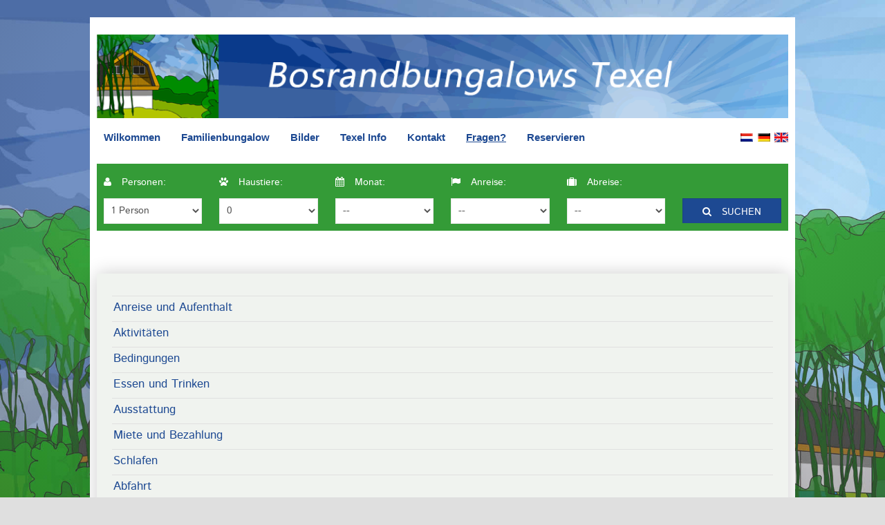

--- FILE ---
content_type: text/html; charset=utf-8
request_url: https://www.bosrandbungalowstexel.nl/de/faq-2
body_size: 7465
content:
<!DOCTYPE HTML>
<html lang="de-de" dir="ltr">

<head>									<!-- Google Tag Manager -->
									<script>(function(w,d,s,l,i){w[l]=w[l]||[];w[l].push({'gtm.start':
									new Date().getTime(),event:'gtm.js'});var f=d.getElementsByTagName(s)[0],
									j=d.createElement(s),dl=l!='dataLayer'?'&l='+l:'';j.async=true;j.src=
									'https://www.googletagmanager.com/gtm.js?id='+i+dl;f.parentNode.insertBefore(j,f);
									})(window,document,'script','dataLayer','GTM-NRJGGVFZ');</script>
									<!-- End Google Tag Manager -->
<meta charset="utf-8" />
<meta http-equiv="X-UA-Compatible" content="IE=edge,chrome=1">
<meta name="viewport" content="width=device-width, initial-scale=1">
<base href="https://www.bosrandbungalowstexel.nl/de/faq-2" />
	<meta name="generator" content="Joomla! - Open Source Content Management" />
	<title>Bosrandbungalows | Vakantiebungalows op Texel - All FAQs</title>
	<link href="/templates/yoo_tasty/favicon.ico" rel="shortcut icon" type="image/vnd.microsoft.icon" />
	<link href="/plugins/system/bdthemes_shortcodes/css/shortcode-ultimate.css" rel="stylesheet" type="text/css" />
	<link href="/plugins/system/bdthemes_shortcodes/css/font-awesome.min.css" rel="stylesheet" type="text/css" />
	<link href="/index.php?option=com_fsf&view=css&layout=default" rel="stylesheet" type="text/css" />
	<link href="https://www.bosrandbungalowstexel.nl/components/com_fsf/assets/css/popup.css" rel="stylesheet" type="text/css" />
	<link href="/media/system/css/modal.css?caec8ea06ea3ed81460d091cc1e9cb7a" rel="stylesheet" type="text/css" />
	<link href="/cache/widgetkit/widgetkit-6e1d0b31.css" rel="stylesheet" type="text/css" />
	<link href="/templates/yoo_tasty/css/bootstrap.css" rel="stylesheet" type="text/css" />
	<link href="https://www.bosrandbungalowstexel.nl/bookzolayer/assets/css/grid.css?ver=1649272261" rel="stylesheet" type="text/css" />
	<link href="https://www.bosrandbungalowstexel.nl/bookzolayer/assets/css/fontawesome.css?ver=1649272261" rel="stylesheet" type="text/css" />
	<link href="https://www.bosrandbungalowstexel.nl/bookzolayer/assets/css/style.css?ver=1649272261" rel="stylesheet" type="text/css" />
	<link href="https://www.bosrandbungalowstexel.nl/templates/yoo_tasty/html/bookzo/assets/css/custom.css?ver=1570619314" rel="stylesheet" type="text/css" />
	<script type="application/json" class="joomla-script-options new">{"csrf.token":"25f8f6ab0d45ecae8fbe0b83a1f27a89","system.paths":{"root":"","base":""}}</script>
	<script src="/media/jui/js/jquery.min.js?caec8ea06ea3ed81460d091cc1e9cb7a" type="text/javascript"></script>
	<script src="/media/jui/js/jquery-noconflict.js?caec8ea06ea3ed81460d091cc1e9cb7a" type="text/javascript"></script>
	<script src="/media/jui/js/jquery-migrate.min.js?caec8ea06ea3ed81460d091cc1e9cb7a" type="text/javascript"></script>
	<script src="/plugins/system/bdthemes_shortcodes/js/shortcode-ultimate.js" type="text/javascript"></script>
	<script src="https://www.bosrandbungalowstexel.nl/components/com_fsf/assets/js/main.js" type="text/javascript"></script>
	<script src="https://www.bosrandbungalowstexel.nl/components/com_fsf/assets/js/accordion.js" type="text/javascript"></script>
	<script src="https://www.bosrandbungalowstexel.nl/components/com_fsf/assets/js/popup.js" type="text/javascript"></script>
	<script src="/media/system/js/mootools-core.js?caec8ea06ea3ed81460d091cc1e9cb7a" type="text/javascript"></script>
	<script src="/media/system/js/core.js?caec8ea06ea3ed81460d091cc1e9cb7a" type="text/javascript"></script>
	<script src="/media/system/js/mootools-more.js?caec8ea06ea3ed81460d091cc1e9cb7a" type="text/javascript"></script>
	<script src="/media/system/js/modal.js?caec8ea06ea3ed81460d091cc1e9cb7a" type="text/javascript"></script>
	<script src="/cache/widgetkit/widgetkit-ca476da4.js" type="text/javascript"></script>
	<script src="https://www.bosrandbungalowstexel.nl/bookzolayer/assets/js/grid.js?ver=1649272261" type="text/javascript"></script>
	<script src="https://www.bosrandbungalowstexel.nl/bookzolayer/assets/js/bookzo.js?ver=1649272261" type="text/javascript"></script>
	<script src="/plugins/system/cleantalkantispam/js/ct-functions.js?1769311451" type="text/javascript"></script>
	<script src="https://moderate.cleantalk.org/ct-bot-detector-wrapper.js" type="text/javascript"></script>
	<script type="text/javascript">
jQuery(function($) {
			 $('.hasTip').each(function() {
				var title = $(this).attr('title');
				if (title) {
					var parts = title.split('::', 2);
					var mtelement = document.id(this);
					mtelement.store('tip:title', parts[0]);
					mtelement.store('tip:text', parts[1]);
				}
			});
			var JTooltips = new Tips($('.hasTip').get(), {"maxTitleChars": 50,"fixed": false});
		});
		jQuery(function($) {
			SqueezeBox.initialize({});
			initSqueezeBox();
			$(document).on('subform-row-add', initSqueezeBox);

			function initSqueezeBox(event, container)
			{
				SqueezeBox.assign($(container || document).find('a.fsf_modal').get(), {
					parse: 'rel'
				});
			}
		});

		window.jModalClose = function () {
			SqueezeBox.close();
		};

		// Add extra modal close functionality for tinyMCE-based editors
		document.onreadystatechange = function () {
			if (document.readyState == 'interactive' && typeof tinyMCE != 'undefined' && tinyMCE)
			{
				if (typeof window.jModalClose_no_tinyMCE === 'undefined')
				{
					window.jModalClose_no_tinyMCE = typeof(jModalClose) == 'function'  ?  jModalClose  :  false;

					jModalClose = function () {
						if (window.jModalClose_no_tinyMCE) window.jModalClose_no_tinyMCE.apply(this, arguments);
						tinyMCE.activeEditor.windowManager.close();
					};
				}

				if (typeof window.SqueezeBoxClose_no_tinyMCE === 'undefined')
				{
					if (typeof(SqueezeBox) == 'undefined')  SqueezeBox = {};
					window.SqueezeBoxClose_no_tinyMCE = typeof(SqueezeBox.close) == 'function'  ?  SqueezeBox.close  :  false;

					SqueezeBox.close = function () {
						if (window.SqueezeBoxClose_no_tinyMCE)  window.SqueezeBoxClose_no_tinyMCE.apply(this, arguments);
						tinyMCE.activeEditor.windowManager.close();
					};
				}
			}
		};
		window["BOOKZO_URL"] = "https://www.bosrandbungalowstexel.nl/bookzolayer/";window["BOOKZO_AJAX_URL"] = "https://www.bosrandbungalowstexel.nl/bookzolayer/ajax.php";window["BOOKZO_LANGID"] = "2";
				const ctPublicData = {
					typeOfCookie: "simple_cookies"
				}
			var ct_setcookie = 1;ctSetCookie("ct_checkjs", "1725968180", "0");
	</script>

<link rel="apple-touch-icon-precomposed" href="/templates/yoo_tasty/apple_touch_icon.png" />
<link rel="stylesheet" href="/templates/yoo_tasty/css/base.css" />
<link rel="stylesheet" href="/templates/yoo_tasty/css/layout.css" />
<link rel="stylesheet" href="/templates/yoo_tasty/css/menus.css" />
<style>.wrapper { max-width: 1020px; }
#maininner { width: 100%; }
#menu .dropdown { width: 250px; }
#menu .columns2 { width: 500px; }
#menu .columns3 { width: 750px; }
#menu .columns4 { width: 1000px; }</style>
<link rel="stylesheet" href="/templates/yoo_tasty/css/modules.css" />
<link rel="stylesheet" href="/templates/yoo_tasty/css/tools.css" />
<link rel="stylesheet" href="/templates/yoo_tasty/css/system.css" />
<link rel="stylesheet" href="/templates/yoo_tasty/css/extensions.css" />
<link rel="stylesheet" href="/templates/yoo_tasty/styles/green/css/custom.css" />
<link rel="stylesheet" href="/templates/yoo_tasty/css/background/noise_lightgrey.css" />
<link rel="stylesheet" href="/templates/yoo_tasty/css/font1/istok.css" />
<link rel="stylesheet" href="/templates/yoo_tasty/css/font2/arial.css" />
<link rel="stylesheet" href="/templates/yoo_tasty/css/font3/arial.css" />
<link rel="stylesheet" href="/templates/yoo_tasty/css/wrapper/big_shadow.css" />
<link rel="stylesheet" href="/templates/yoo_tasty/styles/green/css/style.css" />
<link rel="stylesheet" href="/templates/yoo_tasty/css/responsive.css" />
<link rel="stylesheet" href="/templates/yoo_tasty/css/print.css" />
<link rel="stylesheet" href="/templates/yoo_tasty/css/responsive-tables.css" />
<link rel="stylesheet" href="/templates/yoo_tasty/fonts/istok.css" />
<script src="/templates/yoo_tasty/warp/js/warp.js"></script>
<script src="/templates/yoo_tasty/warp/js/responsive.js"></script>
<script src="/templates/yoo_tasty/warp/js/accordionmenu.js"></script>
<script src="/templates/yoo_tasty/warp/js/dropdownmenu.js"></script>
<script src="/templates/yoo_tasty/js/template.js"></script>
<script src="/templates/yoo_tasty/warp/js/responsive-tables.js"></script>
<link rel="shortcut icon" type="image/x-icon" href="/favicon.ico" />
</head>

<body id="page" class="page  noblog " data-config='{"twitter":0,"plusone":0,"facebook":0}'>									<!-- Google Tag Manager (noscript) -->
									<noscript><iframe src="https://www.googletagmanager.com/ns.html?id=GTM-NRJGGVFZ"
									height="0" width="0" style="display:none;visibility:hidden"></iframe></noscript>
									<!-- End Google Tag Manager (noscript) -->
	
	<div id="page-bg">
		<div>

						
			<div class="wrapper grid-block">

				<header id="header" class="grid-block">

						
					<a id="logo" href="https://www.bosrandbungalowstexel.nl">
<p><img src="/images/header3.gif" alt="" /></p>

<p style="text-align: right;"><a href="/?lang=nl"><img src="/images/lang/nl.gif" alt="" /></a> <a href="/?lang=de"><img src="/images/lang/de.gif" alt="" /></a> <a href="/?lang=en"><img src="/images/lang/en.gif" alt="" /></a></p></a>
					
										
										<nav id="menu"><ul class="menu menu-dropdown">
<li class="level1 item104"><a href="/de/" class="level1"><span>Wilkommen</span></a></li><li class="level1 item102 parent"><a href="/de/bungalows" class="level1 parent"><span>Familienbungalow</span></a><div class="dropdown columns1"><div class="dropdown-bg"><div><div class="width100 column"><ul class="nav-child unstyled small level2"><li class="level2 item191 parent"><a href="#" class="level2 parent"><span>Vijverhof</span></a><ul class="nav-child unstyled small level3"><li class="level3 item200"><a href="/de/bungalows/vijverhof/12-personen" class="level3"><span>12 Personen</span></a></li><li class="level3 item201"><a href="/de/bungalows/vijverhof/6-personen" class="level3"><span>6 Personen</span></a></li></ul></li><li class="level2 item116"><a href="/de/bungalows/mindervaliden" class="level2"><span>Behinderten</span></a></li><li class="level2 item130"><a href="/de/bungalows/strandhuisje" class="level2"><span>Strandhäuschen</span></a></li><li class="level2 item117"><a href="/de/bungalows/huisdieren" class="level2"><span>Haustiere</span></a></li><li class="level2 item118"><a href="/de/bungalows/energieneutraal" class="level2"><span>Energieneutral</span></a></li><li class="level2 item105"><a href="/de/bungalows/ligging" class="level2"><span>Lage</span></a></li></ul></div></div></div></div></li><li class="level1 item131 parent"><a href="/de/foto" class="level1 parent"><span>Bilder</span></a><div class="dropdown columns1"><div class="dropdown-bg"><div><div class="width100 column"><ul class="nav-child unstyled small level2"><li class="level2 item170"><a href="/de/foto/virtuele-tour" class="level2"><span>Virtuelle Tour</span></a></li><li class="level2 item171"><a href="/de/foto/foto-2" class="level2"><span>Bilder</span></a></li></ul></div></div></div></div></li><li class="level1 item206"><a href="/de/texel" class="level1"><span>Texel Info</span></a></li><li class="level1 item126"><a href="/de/kontakt" class="level1"><span>Kontakt</span></a></li><li class="level1 item156 active current"><a href="/de/faq-2" class="level1 active current"><span>Fragen?</span></a></li><li class="level1 item270"><a href="/de/reservieren" class="level1"><span>Reservieren</span></a></li></ul></nav>
									
									
				</header>

								<section id="top-a" class="grid-block outer"><div class="grid-box width100 grid-h"><div class="module mod-headerline mod-transparent  deepest">

			<div class="bz-search">
	<form action="/de/zoekresultaat" method="post" class="bz-form bz-form-full"  data-bz-searchload-document>
		<div class="bz-grid ">
						<div class="bz-width-1-1 bz-width-medium-1-6 bz-width-small-1-2 th-field-persons">
				<label class="bz-label">
					<i class="fa fa-user"></i>					Personen:
				</label>
				<select name="persons" id="persons" data-bz-search disabled="disabled"><option value=""  selected="selected">--</option></select>			</div>
							<div class="bz-width-1-1 bz-width-medium-1-6 bz-width-small-1-2 th-field-pets">
					<label class="bz-label">
						<i class="fa fa-paw"></i>						Haustiere:
					</label>
					<select name="pets" id="pets" data-bz-search disabled="disabled"><option value="" >--</option></select>				</div>
										<div class="bz-width-1-1 bz-width-medium-1-6 bz-width-small-1-2 th-field-month">
					<label class="bz-label">
						<i class="fa fa-calendar"></i>						Monat:
					</label>
					<select name="month" id="month" data-bz-search disabled="disabled"><option value="" >--</option></select>				</div>
									<div class="bz-width-1-1 bz-width-medium-1-6 bz-width-small-1-2 th-field-arrival">
				<label class="bz-label">
					<i class="fa fa-flag"></i>					Anreise:
				</label>
				<select name="arrival" id="arrival" data-bz-search disabled="disabled"><option value=""  selected="selected">--</option></select>			</div>
							<div class="bz-width-1-1 bz-width-medium-1-6 bz-width-small-1-2 th-field-departure">
					<label class="bz-label">
						<i class="fa fa-suitcase"></i>						Abreise:
					</label>
					<select name="departure" id="departure"  disabled="disabled"><option value=""  selected="selected">--</option></select>				</div>
									<div class="bz-width-1-1 bz-width-medium-1-6  buttonrow">
				<button type="submit" id="Submit2" class="bz-button bz-button-primary">
					<i class="fa fa-search"></i>					Suchen				</button>
			</div>
		</div>
								<input type="hidden" name="task" value="results.search" />
									</form>


</div>		
</div></div></section>
				
				<div id="block-main" class="grid-block">

										
										<div id="main" class="grid-block">
					
						<div id="maininner" class="grid-box">
						
							
							
														<section id="content" class="grid-block"><div id="system-message-container">
	</div>

<style>
.fsf_main tr, td 
{
	border: none;
	padding: 1px;
}</style>
<div class='fsf_main fsf_main_j3'>
<div class="fsf_spacer"></div>


	
	<h2>Please select your question category</h2>	<div class="fsf_faq_catlist" id='fsf_faq_catlist'>
						<table width='100%' cellspacing="0" cellpadding="0">

	    <!-- START SEARCH -->
			    <!-- END SEARCH -->
		
		<!-- ALL FAQS START -->
				<!-- END ALL FAQS -->
	

		<!-- TAGS START -->
				<!-- END TAGS -->
		
		<!-- FEATURED FAQS START -->
				<!-- END FEATURED FAQS -->

		<!-- ALL CATS -->
		        <tr><td width='100%' class='fsf_faq_cat_col_first' valign='top'>			    	<div class='faq_category accordion_toggler_1'  style='cursor: pointer;'  >

	    		
				<div class='faq_category_head'>
										
					
						<A class="fsf_highlight" href="#" onclick='return false;'>Anreise und Aufenthalt</a>
						
										
									</div>

				<div class='faq_category_desc'></div>

			</div>

			<!-- INLINE FAQS -->
						<div class='faq_category_faqlist accordion_content_1' id="faq_category_faqlist">
																									
		<div class='fsf_faq'>
			<div class="fsf_faq_question  accordion_toggler_2" style='cursor: pointer;'>
								<a class='fsf_highlight' href="#" onclick='return false;'>Was ist die Adresse von Vijverhof?</a>
			</div>
			<div class='fsf_faq_answer accordion_content_2'>
			<p>Gerritslanderdijkje 45, 1791 NA Den Burg -&nbsp;<a href="https://www.google.com/maps/@53.0673434,4.7574319,3a,75y,45.2h,91.93t/data=!3m7!1e1!3m5!1sAF1QipORoOAFHVFw9lb2mpBnGQPrj-rVhYljj0QNaL-n!2e10!3e12!7i11000!8i5500" target="_blank" rel="noopener">klicken Sie hier für Google Maps</a></p>							</div>
			
		</div>
	
													
		<div class='fsf_faq'>
			<div class="fsf_faq_question  accordion_toggler_2" style='cursor: pointer;'>
								<a class='fsf_highlight' href="#" onclick='return false;'>Kann ich einen Hund mitbringen?</a>
			</div>
			<div class='fsf_faq_answer accordion_content_2'>
			<p>Ja, im Bungalow sind maximal 2 Hunde erlaubt. Wir bitten aber für eine Vergütung für die extra Reinigung.</p>							</div>
			
		</div>
	
													
		<div class='fsf_faq'>
			<div class="fsf_faq_question  accordion_toggler_2" style='cursor: pointer;'>
								<a class='fsf_highlight' href="#" onclick='return false;'>Dürfen wir Gäste empfangen?</a>
			</div>
			<div class='fsf_faq_answer accordion_content_2'>
			<p>Ihre Gäste sind herzlich Willkommen. Gibt es mehr als sechs dann melden Sie das bitte wegen unten andere den Brandschutz. Wenn extra Gäste übernachten möchten dann melden Sie das bitte auch.</p>							</div>
			
		</div>
	
													
		<div class='fsf_faq'>
			<div class="fsf_faq_question  accordion_toggler_2" style='cursor: pointer;'>
								<a class='fsf_highlight' href="#" onclick='return false;'>Woher bekommen wir den Schlüssel?</a>
			</div>
			<div class='fsf_faq_answer accordion_content_2'>
			<p>Sobald Sie die Anzahlung erledigt haben, erhalten Sie weitere Informationen über die Schlüsselabgabe.</p>							</div>
			
		</div>
	
													
		<div class='fsf_faq'>
			<div class="fsf_faq_question  accordion_toggler_2" style='cursor: pointer;'>
								<a class='fsf_highlight' href="#" onclick='return false;'>Wie geht’s mit Parken auf Texell?</a>
			</div>
			<div class='fsf_faq_answer accordion_content_2'>
			<p>Ab 1. Januar 2017 ist das Parken in allen Dörfern und auf den Strandparkplätzen gebührenpflichtig ab 08.00 bis 20.00 Uhr von Montag bis&nbsp;Sonntag. Mit einer Texel e-Vignette parken Sie dann sorgenlos. Kaufen Sie jetzt schon Ihre Texel e-Vignette via &nbsp;<a href="https://texelevignet.nl/" target="_blank" rel="noopener"><strong>https://texelevignet.nl/</strong></a>. Sie können wählen für einen Tag, eine Woche oder eine Jahreskarte.</p>							</div>
			
		</div>
	
													
		<div class='fsf_faq'>
			<div class="fsf_faq_question  accordion_toggler_2" style='cursor: pointer;'>
								<a class='fsf_highlight' href="#" onclick='return false;'>Ankunft</a>
			</div>
			<div class='fsf_faq_answer accordion_content_2'>
			<p>Der Bungalow steht ab 15:00 Uhr zur Verfügung.</p>							</div>
			
		</div>
	
						
											</div>
							
			<!-- END INLINE FAQS -->

			<!--<div class='fsf_clear'></div>-->

	    </td></tr>		        <tr><td width='100%' class='fsf_faq_cat_col_first' valign='top'>			    	<div class='faq_category accordion_toggler_1'  style='cursor: pointer;'  >

	    		
				<div class='faq_category_head'>
										
					
						<A class="fsf_highlight" href="#" onclick='return false;'>Aktivitäten</a>
						
										
									</div>

				<div class='faq_category_desc'></div>

			</div>

			<!-- INLINE FAQS -->
						<div class='faq_category_faqlist accordion_content_1' id="faq_category_faqlist">
																									
		<div class='fsf_faq'>
			<div class="fsf_faq_question  accordion_toggler_2" style='cursor: pointer;'>
								<a class='fsf_highlight' href="#" onclick='return false;'>Was bietet die Umgebung?</a>
			</div>
			<div class='fsf_faq_answer accordion_content_2'>
			<p>Ecomare: <strong>http://www.ecomare.nl/</strong><br /> Strand Paal 17: <strong>http://www.paal17.com/</strong><br /> Pfannkuchenrestaurant<strong>: <a href="http://www.catharinahoeve-texel.nl/">http://www.catharinahoeve-texel.nl/</a></strong><br /> Landguterlebnis die Bonte Belevenis<strong>: http: // www. landgoeddebontebelevenis.nl/</strong><br /> Walking: <a href="https://www.staatsbosbeheer.nl/natuurgebieden/texel/routes">https://www.staatsbosbeheer.nl/natuurgebieden/texel/routes</a></p>
<p>Sehe auch: <strong><a href="http://www.texelagenda.nl/">http://www.texelagenda.nl/</a> </strong></p>							</div>
			
		</div>
	
						
											</div>
							
			<!-- END INLINE FAQS -->

			<!--<div class='fsf_clear'></div>-->

	    </td></tr>		        <tr><td width='100%' class='fsf_faq_cat_col_first' valign='top'>			    	<div class='faq_category accordion_toggler_1'  style='cursor: pointer;'  >

	    		
				<div class='faq_category_head'>
										
					
						<A class="fsf_highlight" href="#" onclick='return false;'>Bedingungen</a>
						
										
									</div>

				<div class='faq_category_desc'></div>

			</div>

			<!-- INLINE FAQS -->
						<div class='faq_category_faqlist accordion_content_1' id="faq_category_faqlist">
																									
		<div class='fsf_faq'>
			<div class="fsf_faq_question  accordion_toggler_2" style='cursor: pointer;'>
								<a class='fsf_highlight' href="#" onclick='return false;'>Wo kann ich die Allgemeinen Reisebedingungen finden?</a>
			</div>
			<div class='fsf_faq_answer accordion_content_2'>
			<p>Wenn Sie untenstehende Link klicken,&nbsp;sehen Sie die Reisebedingungen.<br /><br /><a href="/images/Reisebedingungen.pdf" target="_blank">Reisebedingungen</a></p>							</div>
			
		</div>
	
						
											</div>
							
			<!-- END INLINE FAQS -->

			<!--<div class='fsf_clear'></div>-->

	    </td></tr>		        <tr><td width='100%' class='fsf_faq_cat_col_first' valign='top'>			    	<div class='faq_category accordion_toggler_1'  style='cursor: pointer;'  >

	    		
				<div class='faq_category_head'>
										
					
						<A class="fsf_highlight" href="#" onclick='return false;'>Essen und Trinken</a>
						
										
									</div>

				<div class='faq_category_desc'></div>

			</div>

			<!-- INLINE FAQS -->
						<div class='faq_category_faqlist accordion_content_1' id="faq_category_faqlist">
																									
		<div class='fsf_faq'>
			<div class="fsf_faq_question  accordion_toggler_2" style='cursor: pointer;'>
								<a class='fsf_highlight' href="#" onclick='return false;'>Was sollten wir mitbringen für Kaffeemachen?</a>
			</div>
			<div class='fsf_faq_answer accordion_content_2'>
			<p>Der Bungalow ist mit einer Filterkaffeemaschine ausgestattet (so bringen Sie Ihre Filter und gemahlenen Kaffee mit) und eine Senseo - Kaffeemaschine (so bringen Sie Ihre Pads mit).</p>							</div>
			
		</div>
	
													
		<div class='fsf_faq'>
			<div class="fsf_faq_question  accordion_toggler_2" style='cursor: pointer;'>
								<a class='fsf_highlight' href="#" onclick='return false;'>Gibt es einen Ofen und / oder Mikrowelle in unserem Bungalow?
</a>
			</div>
			<div class='fsf_faq_answer accordion_content_2'>
			<p>Ihr Bungalow ist mit einem Ofen und Mikrowelle versehen.</p>							</div>
			
		</div>
	
													
		<div class='fsf_faq'>
			<div class="fsf_faq_question  accordion_toggler_2" style='cursor: pointer;'>
								<a class='fsf_highlight' href="#" onclick='return false;'>Gibt es genügend Kühlschränke?</a>
			</div>
			<div class='fsf_faq_answer accordion_content_2'>
			<p>Auf jedem Stock von Bungalow Vijverhof gibt es einen Kühlschrank. Im Untergeschoss gibt es auch noch einen Gefrierschrank.</p>							</div>
			
		</div>
	
													
		<div class='fsf_faq'>
			<div class="fsf_faq_question  accordion_toggler_2" style='cursor: pointer;'>
								<a class='fsf_highlight' href="#" onclick='return false;'>Können unsere Einkaufen geliefert werden?</a>
			</div>
			<div class='fsf_faq_answer accordion_content_2'>
			<p>Sparladen auf Texel liefert Ihre Einkaufen. Sie können bestellen über die Website <br /> <strong>http://kalverboer.spar.nl/</strong></p>							</div>
			
		</div>
	
													
		<div class='fsf_faq'>
			<div class="fsf_faq_question  accordion_toggler_2" style='cursor: pointer;'>
								<a class='fsf_highlight' href="#" onclick='return false;'>Gibt es einen Grill?</a>
			</div>
			<div class='fsf_faq_answer accordion_content_2'>
			<p>Ihr Bungalow ist versehen mit einem Big Green Egg!</p>
<p><a href="https://www.biggreenegg.eu/" target="_blank" rel="noopener">Green egg BBQ</a></p>							</div>
			
		</div>
	
						
											</div>
							
			<!-- END INLINE FAQS -->

			<!--<div class='fsf_clear'></div>-->

	    </td></tr>		        <tr><td width='100%' class='fsf_faq_cat_col_first' valign='top'>			    	<div class='faq_category accordion_toggler_1'  style='cursor: pointer;'  >

	    		
				<div class='faq_category_head'>
										
					
						<A class="fsf_highlight" href="#" onclick='return false;'>Ausstattung</a>
						
										
									</div>

				<div class='faq_category_desc'></div>

			</div>

			<!-- INLINE FAQS -->
						<div class='faq_category_faqlist accordion_content_1' id="faq_category_faqlist">
																									
		<div class='fsf_faq'>
			<div class="fsf_faq_question  accordion_toggler_2" style='cursor: pointer;'>
								<a class='fsf_highlight' href="#" onclick='return false;'>Gibt es Fernsehen, Radio / CD - Player / DVD – Player?</a>
			</div>
			<div class='fsf_faq_answer accordion_content_2'>
			<p>Auf jeder Etage Ihrem Bungalow gibt es ein TV. Im Erdgeschoss ist der TV mit einem DVD - Player ausgestattet.<br />Jede Etage hat auch ein Radio / CD - Player mit Bluetooth interface und USB-Anschluss.</p>							</div>
			
		</div>
	
													
		<div class='fsf_faq'>
			<div class="fsf_faq_question  accordion_toggler_2" style='cursor: pointer;'>
								<a class='fsf_highlight' href="#" onclick='return false;'>Gibt es eine Möglichkeit ein Lagerfeuer zu machen?</a>
			</div>
			<div class='fsf_faq_answer accordion_content_2'>
			<p>Es gibt keinen Lagerfeuerplatz. Gemeinsam können Sie Ihre eigene Feuerstelle mit einem geräumigen Unterschutzplatte bringen.</p>							</div>
			
		</div>
	
													
		<div class='fsf_faq'>
			<div class="fsf_faq_question  accordion_toggler_2" style='cursor: pointer;'>
								<a class='fsf_highlight' href="#" onclick='return false;'>Vermieten Sie Fahrräder?</a>
			</div>
			<div class='fsf_faq_answer accordion_content_2'>
			<p>Wir nicht. Aber Sie können online Ihre Fahrräder mieten, <a href="https://www.fietsenoptexel.nl/">https://www.fietsenoptexel.nl/</a>,&nbsp;dann stehen die für Sie fertig bei Ankunft beim Bungalow. <br />Bei Abfahrt können Sie die Fahrräder hinterlassen bei dem Bungalow.<br />Sie können auch selbst Ihre Fahrräder abholen zund zurückbringen bei Werner fietsverhuur, Gerritslanderdijkje 13, tel. +31 (0)222 310632.</p>							</div>
			
		</div>
	
													
		<div class='fsf_faq'>
			<div class="fsf_faq_question  accordion_toggler_2" style='cursor: pointer;'>
								<a class='fsf_highlight' href="#" onclick='return false;'>Gibt es WLAN im Bungalow?</a>
			</div>
			<div class='fsf_faq_answer accordion_content_2'>
			<p>Ja, Ihr Bungalow verfügt über WLAN. Informationen zur Protokollierung ist in dem Bungalow.</p>							</div>
			
		</div>
	
													
		<div class='fsf_faq'>
			<div class="fsf_faq_question  accordion_toggler_2" style='cursor: pointer;'>
								<a class='fsf_highlight' href="#" onclick='return false;'>Gibt es Hochstühle?</a>
			</div>
			<div class='fsf_faq_answer accordion_content_2'>
			<p>Im Bungalow stehen zwei Hochstühle kostenlos zur Verfügung.</p>							</div>
			
		</div>
	
													
		<div class='fsf_faq'>
			<div class="fsf_faq_question  accordion_toggler_2" style='cursor: pointer;'>
								<a class='fsf_highlight' href="#" onclick='return false;'>Gibt es Treppengitter?</a>
			</div>
			<div class='fsf_faq_answer accordion_content_2'>
			<p>Im Bungalow gibt es zwei Treppengitter.</p>							</div>
			
		</div>
	
						
											</div>
							
			<!-- END INLINE FAQS -->

			<!--<div class='fsf_clear'></div>-->

	    </td></tr>		        <tr><td width='100%' class='fsf_faq_cat_col_first' valign='top'>			    	<div class='faq_category accordion_toggler_1'  style='cursor: pointer;'  >

	    		
				<div class='faq_category_head'>
										
					
						<A class="fsf_highlight" href="#" onclick='return false;'>Miete und Bezahlung</a>
						
										
									</div>

				<div class='faq_category_desc'></div>

			</div>

			<!-- INLINE FAQS -->
						<div class='faq_category_faqlist accordion_content_1' id="faq_category_faqlist">
																									
		<div class='fsf_faq'>
			<div class="fsf_faq_question  accordion_toggler_2" style='cursor: pointer;'>
								<a class='fsf_highlight' href="#" onclick='return false;'>Wie geht die Bezahlung bei einer Last-Minute - Buchung?</a>
			</div>
			<div class='fsf_faq_answer accordion_content_2'>
			<p>Dies ist im Allgemeinen eine Bankzahlung. Sehr kurzfristige Buchungen können in bar bei der Ankunft bezahlt werden.</p>							</div>
			
		</div>
	
													
		<div class='fsf_faq'>
			<div class="fsf_faq_question  accordion_toggler_2" style='cursor: pointer;'>
								<a class='fsf_highlight' href="#" onclick='return false;'>Ich reserviere nicht direkt. Ist eine Option auch möglich?</a>
			</div>
			<div class='fsf_faq_answer accordion_content_2'>
			<p>Leider bieten wir keine Optionen.</p>							</div>
			
		</div>
	
													
		<div class='fsf_faq'>
			<div class="fsf_faq_question  accordion_toggler_2" style='cursor: pointer;'>
								<a class='fsf_highlight' href="#" onclick='return false;'>Sollte ich eine Anzahlung tätigen?</a>
			</div>
			<div class='fsf_faq_answer accordion_content_2'>
			<p>Ja, wenn Sie eine Reservierungsanfrage tun, schicken wir Ihnen eine Bestätigung mit den Zahlungsbedingungen.<br /> Die Anzahlung beträgt 30% der Mietesumme und soll innerhalb einer Woche gemacht werden, die Restzahlung von 70% soll acht Wochen vor Ankunft bezahlt werden.<br /> Vermelden Sie bitte immer die Reservierungsnummer mit Ihrer Zahlung(en).</p>							</div>
			
		</div>
	
													
		<div class='fsf_faq'>
			<div class="fsf_faq_question  accordion_toggler_2" style='cursor: pointer;'>
								<a class='fsf_highlight' href="#" onclick='return false;'>Erhalte ich eine Bestätigung meiner Zahlungen?</a>
			</div>
			<div class='fsf_faq_answer accordion_content_2'>
			<p>Ja, nach der Anzahlung von 30% erhalten Sie eine Zahlungsbestätigung. Die enthält auch Informationen über die die Restzahlung. Nach Empfang der Restzahlung erhalten Sie auch eine Zahlungsbestätigung.</p>							</div>
			
		</div>
	
													
		<div class='fsf_faq'>
			<div class="fsf_faq_question  accordion_toggler_2" style='cursor: pointer;'>
								<a class='fsf_highlight' href="#" onclick='return false;'>Kann ich annullieren?</a>
			</div>
			<div class='fsf_faq_answer accordion_content_2'>
			<p>Sie können den Mietvertrag annullieren und sind dann folgende Stornogebühren schuldig:<br /> <br /> - Stornierung bis 42 Tage vor Anreise: 30% der Miete;<br /> - Stornierung ab dem 42. Tag (einschließlich) bis zum 28. Tag vor der Ankunft: 60% der Miete;<br /> - Stornierung ab dem 28. Tag (einschließlich) bis zum Tag der Ankunft: 90% der Miete;<br /> - Stornierung am Tag der Anreise oder später: die vollen Miete.<br /> Wir empfehlen eine Rücktrittsversicherung.</p>							</div>
			
		</div>
	
						
											</div>
							
			<!-- END INLINE FAQS -->

			<!--<div class='fsf_clear'></div>-->

	    </td></tr>		        <tr><td width='100%' class='fsf_faq_cat_col_first' valign='top'>			    	<div class='faq_category accordion_toggler_1'  style='cursor: pointer;'  >

	    		
				<div class='faq_category_head'>
										
					
						<A class="fsf_highlight" href="#" onclick='return false;'>Schlafen</a>
						
										
									</div>

				<div class='faq_category_desc'></div>

			</div>

			<!-- INLINE FAQS -->
						<div class='faq_category_faqlist accordion_content_1' id="faq_category_faqlist">
																									
		<div class='fsf_faq'>
			<div class="fsf_faq_question  accordion_toggler_2" style='cursor: pointer;'>
								<a class='fsf_highlight' href="#" onclick='return false;'>Gibt es Bettwäsche für die Kinderbette?</a>
			</div>
			<div class='fsf_faq_answer accordion_content_2'>
			<p>Unsere Kinderbette sind mit Untenspannlaken versehen. Bringen Sie bitte eigene Bettwäsche&nbsp; oder Schlafsack mit.</p>							</div>
			
		</div>
	
													
		<div class='fsf_faq'>
			<div class="fsf_faq_question  accordion_toggler_2" style='cursor: pointer;'>
								<a class='fsf_highlight' href="#" onclick='return false;'>Wieviel Kinderbette gibt es?</a>
			</div>
			<div class='fsf_faq_answer accordion_content_2'>
			<p>Im Bungalow sind zwei Kinderbette kostenlos zur Verfügung.</p>							</div>
			
		</div>
	
													
		<div class='fsf_faq'>
			<div class="fsf_faq_question  accordion_toggler_2" style='cursor: pointer;'>
								<a class='fsf_highlight' href="#" onclick='return false;'>Was macht ein Handtuchpaket?</a>
			</div>
			<div class='fsf_faq_answer accordion_content_2'>
			<p>Ein Handtuchpaket beeinhaltet: 1 großes Handtuch, 1 kleines Handtuch und einen Waschlappen.</p>							</div>
			
		</div>
	
						
											</div>
							
			<!-- END INLINE FAQS -->

			<!--<div class='fsf_clear'></div>-->

	    </td></tr>		        <tr><td width='100%' class='fsf_faq_cat_col_first' valign='top'>			    	<div class='faq_category accordion_toggler_1'  style='cursor: pointer;'  >

	    		
				<div class='faq_category_head'>
										
					
						<A class="fsf_highlight" href="#" onclick='return false;'>Abfahrt</a>
						
										
									</div>

				<div class='faq_category_desc'></div>

			</div>

			<!-- INLINE FAQS -->
						<div class='faq_category_faqlist accordion_content_1' id="faq_category_faqlist">
																									
		<div class='fsf_faq'>
			<div class="fsf_faq_question  accordion_toggler_2" style='cursor: pointer;'>
								<a class='fsf_highlight' href="#" onclick='return false;'>Abfahrtverabredung</a>
			</div>
			<div class='fsf_faq_answer accordion_content_2'>
			<p>Sie werden gebeten am Tag der Abreise spätestens um 10.00 Uhr den Bungalow zu verlassen.</p>							</div>
			
		</div>
	
						
											</div>
							
			<!-- END INLINE FAQS -->

			<!--<div class='fsf_clear'></div>-->

	    </td></tr>		        <tr><td width='100%' class='fsf_faq_cat_col_first' valign='top'>			    	<div class='faq_category accordion_toggler_1'  style='cursor: pointer;'  >

	    		
				<div class='faq_category_head'>
										
					
						<A class="fsf_highlight" href="#" onclick='return false;'>Selbst mitnehmen</a>
						
										
									</div>

				<div class='faq_category_desc'></div>

			</div>

			<!-- INLINE FAQS -->
						<div class='faq_category_faqlist accordion_content_1' id="faq_category_faqlist">
																									
		<div class='fsf_faq'>
			<div class="fsf_faq_question  accordion_toggler_2" style='cursor: pointer;'>
								<a class='fsf_highlight' href="#" onclick='return false;'>Bettwäsche für Kinderbett</a>
			</div>
			<div class='fsf_faq_answer accordion_content_2'>
			<p>Bringen Sie bitte eigene Bettwäsche&nbsp; oder Schlafsack mit.</p>							</div>
			
		</div>
	
													
		<div class='fsf_faq'>
			<div class="fsf_faq_question  accordion_toggler_2" style='cursor: pointer;'>
								<a class='fsf_highlight' href="#" onclick='return false;'>WC-Papier</a>
			</div>
			<div class='fsf_faq_answer accordion_content_2'>
			<p>Jedes WC ist ausgestattet mit einer Rolle WC-Papier. Die anderen bringen Sie bitte selbst mit.</p>							</div>
			
		</div>
	
						
											</div>
							
			<!-- END INLINE FAQS -->

			<!--<div class='fsf_clear'></div>-->

	    </td></tr>			    <!-- END CATS -->

		<!-- CAT LIST END -->
	    	 
 			<tr><td colspan='1'>
	    	<div class='faq_category_footer'></div>
	    </td></tr>
	    </table>
	</div>




<div style="clear:both;"></div>

</div>

<!--  --></section>
							
							
						</div>
						<!-- maininner end -->
						
												
						
					</div>
										<!-- main end -->

										
				</div>

								
								<footer id="footer" class="grid-block">


					<div class="module   deepest">

			
<p><span style="font-size: 10pt;">Bosrandbungalows Texel | Gerritslanderdijkje 45 | 1791 NA Den Burg | Tel: <a href="tel:0031623314055">+31 623 31 40 55</a> | Email: <a href="mailto:info@bosrandbungalowstexel.nl">info@bosrandbungalowstexel.nl</a></span></p>		
</div>				</footer>

				
			</div>
			
			            
		</div>
	</div>
<script>
  (function(i,s,o,g,r,a,m){i['GoogleAnalyticsObject']=r;i[r]=i[r]||function(){
  (i[r].q=i[r].q||[]).push(arguments)},i[r].l=1*new Date();a=s.createElement(o),
  m=s.getElementsByTagName(o)[0];a.async=1;a.src=g;m.parentNode.insertBefore(a,m)
  })(window,document,'script','//www.google-analytics.com/analytics.js','ga');

  ga('create', 'UA-37177386-25', 'auto');
  ga('send', 'pageview');

</script>
<noscript><strong>JavaScript is currently disabled.</strong>Please enable it for a better experience of <a href="http://2glux.com/projects/jumi">Jumi</a>.</noscript></body>
</html>

--- FILE ---
content_type: text/html; charset=UTF-8
request_url: https://www.bosrandbungalowstexel.nl/bookzolayer/ajax.php
body_size: -3
content:
{"success":true,"message":null,"messages":null,"data":{"persons":[{"value":1,"text":"1 Person","disable":false}],"pets":[{"value":0,"text":0,"disable":false}],"month":[{"value":"","text":"--","disable":false}],"arrival":[{"value":"","text":"--","disable":false}],"departure":[{"value":"","text":"--","disable":false}],"defarrival":"","defdeparture":"","defgroup":"","defpersons":1,"defduration":0,"defpets":0,"defmonth":""}}

--- FILE ---
content_type: text/css
request_url: https://www.bosrandbungalowstexel.nl/bookzolayer/assets/css/grid.css?ver=1649272261
body_size: 14924
content:
.bz-container,
.bz-container-center {
  position: relative;
  box-sizing: border-box;
  max-width: 970px;
  width: 100%;
  padding: 0 15px;
}
.bz-box {
  -moz-box-sizing: border-box;
  box-sizing: border-box;
}
.bz-100 {
  width: 100%;
  max-width: 100%;
}

/*
@media (min-width: 1220px) {
	.bz-container {
		max-width: 1220px;
		padding: 0 25px;
	}
}
*/

.bz-container::before,
.bz-container::after,
.bz-container-center::before,
.bz-container-center::after {
  content: "";
  display: table;
}
.bz-container::after,
.bz-container-center::after {
  clear: both;
}
.bz-container-center {
  margin-left: auto;
  margin-right: auto;
}
.clearfix:before,
.bz-clearfix::before {
  content: "";
  display: table-cell;
}
.clearfix:after,
.bz-clearfix::after {
  clear: both;
  content: "";
  display: table;
}
.bz-float-left {
  float: left;
}
.bz-float-right {
  float: right !important;
}
.bz-overflow-hidden {
  overflow: hidden;
}
[class*="bz-float-"] {
  max-width: 100%;
}
[class*="bz-align-"] {
  display: block;
  margin-bottom: 15px;
}
.bz-align-left {
  float: left;
  margin-right: 15px;
}
.bz-align-right {
  float: right;
  margin-left: 15px;
}
.bz-align-center {
  margin-bottom: 0;
}
.bz-push,
.bz-push-top {
  padding-top: 15px;
}
.bz-push,
.bz-push-bottom {
  padding-bottom: 15px;
}
.bz-push-big,
.bz-push-top-big {
  padding-top: 25px;
}
.bz-push-big,
.bz-push-bottom-big {
  padding-bottom: 25px;
}
.bz-push-small,
.bz-push-top-small {
  padding-top: 15px;
}
.bz-push-small,
.bz-push-bottom-small {
  padding-bottom: 15px;
}
.bz-push-aside,
.bz-push-left {
  padding-left: 75px;
}
.bz-push-left-small {
  padding-left: 15px;
}
.bz-push-aside,
.bz-push-right {
  padding-right: 75px;
}
.bz-push-right-small {
  padding-right: 15px;
}
.bz-grid-margin-bottom {
  margin-bottom: 15px;
}
.bz-grid-margin-large {
  margin-bottom: 35px;
}
.bz-margin {
  margin-top: 25px;
  margin-bottom: 25px;
}
.bz-text-right {
  text-align: right;
}
.bz-text-center {
  text-align: center;
}

@media (min-width: 768px) {
  .bz-align-medium-left {
    float: left;
    margin-bottom: 15px;
    margin-right: 15px;
  }
  .bz-align-medium-right {
    float: right;
    margin-bottom: 15px;
    margin-left: 15px;
  }
}
.bz-align-center {
  margin-left: auto;
  margin-right: auto;
}
.bz-relative {
  position: relative;
}
.bz-absolute {
  position: absolute;
}

/* ========================================================================
   Component: Grid
 ========================================================================== */
/*
 * 1. Needed for the gutter
 * 2. Makes grid more robust so that it can be used with other block elements like lists
 */
.bz-grid {
  display: -ms-flexbox;
  display: -webkit-flex;
  display: flex;
  -ms-flex-wrap: wrap;
  -webkit-flex-wrap: wrap;
  flex-wrap: wrap;
  margin: 0;
  padding: 0;
  list-style: none;
  flex-flow: flex-end;
}

.bz-grid-reverse .bz-grid-right {
  align-self: flex-end;
}

.bz-grid-inverse {
  -webkit-flex-direction: row-reverse;
  flex-direction: row-reverse;
}

/* Grid gutter
 ========================================================================== */
.bz-grid + .bz-grid {
  margin-top: 15px;
}
.bz-grid > .bz-grid-margin {
  margin-top: 15px;
}
.bz-grid > * > .bz-panel + .bz-panel {
  margin-top: 15px;
}

/*
 * Larger gutter for large screens
 */
@media (min-width: 1220px) {
  /* Horizontal gutter */
  .bz-grid:not(.bz-grid-preserve) {
    margin-left: -25px;
  }
  .bz-grid:not(.bz-grid-preserve) > * {
    padding-left: 25px;
  }
  /* Vertical gutter */
  .bz-grid:not(.bz-grid-preserve) + .bz-grid {
    margin-top: 25px;
  }
  .bz-grid:not(.bz-grid-preserve) > .bz-grid-margin {
    margin-top: 25px;
  }
  /* Vertical gutter for panels */
  .bz-grid:not(.bz-grid-preserve) > * > .bz-panel + .bz-panel {
    margin-top: 25px;
  }
}
/*
 * Small gutter
 * Higher specificity to override large gutter
 */
.bz-grid.bz-grid-small {
  margin-left: -10px;
}
.bz-grid.bz-grid-small > * {
  padding-left: 10px;
}
.bz-grid.bz-grid-small + .bz-grid-small {
  margin-top: 10px;
}
.bz-grid.bz-grid-small > .bz-grid-margin {
  margin-top: 10px;
}
.bz-grid.bz-grid-small > * > .bz-panel + .bz-panel {
  margin-top: 10px;
}
/*
 * large gutter
 * Higher specificity to override large gutter
 */
.bz-grid.bz-grid-large {
  margin-left: -45px;
}
.bz-grid.bz-grid-large > * {
  padding-left: 45px;
}
.bz-grid.bz-grid-large + .bz-grid-small {
  margin-top: 45px;
}
.bz-grid.bz-grid-large > .bz-grid-margin {
  margin-top: 45px;
}
.bz-grid.bz-grid-large > * > .bz-panel + .bz-panel {
  margin-top: 45px;
}
/* Modifier: `bz-grid-divider`
 ========================================================================== */
/*
 * Horizontal divider
 * Does not work with `bz-push-*`, `bz-pull-*` and not if the columns float into the next row
 */
.bz-grid-divider:not(:empty) {
  margin-left: -15px;
  margin-right: -15px;
}
.bz-grid-divider > * {
  padding-left: 15px;
  padding-right: 15px;
}
.bz-grid-divider > [class*="bz-width-1-"]:not(.bz-width-1-1):nth-child(n + 2),
.bz-grid-divider > [class*="bz-width-2-"]:nth-child(n + 2),
.bz-grid-divider > [class*="bz-width-3-"]:nth-child(n + 2),
.bz-grid-divider > [class*="bz-width-4-"]:nth-child(n + 2),
.bz-grid-divider > [class*="bz-width-5-"]:nth-child(n + 2),
.bz-grid-divider > [class*="bz-width-6-"]:nth-child(n + 2),
.bz-grid-divider > [class*="bz-width-7-"]:nth-child(n + 2),
.bz-grid-divider > [class*="bz-width-8-"]:nth-child(n + 2),
.bz-grid-divider > [class*="bz-width-9-"]:nth-child(n + 2) {
  border-left: 1px solid #ebeae8;
}
/* Tablet and bigger */
@media (min-width: 768px) {
  .bz-grid-divider > [class*="bz-width-medium-"]:not(.bz-width-medium-1-1):nth-child(n + 2) {
    border-left: 1px solid #ebeae8;
  }
}
/* Desktop and bigger */
@media (min-width: 960px) {
  .bz-grid-divider > [class*="bz-width-large-"]:not(.bz-width-large-1-1):nth-child(n + 2) {
    border-left: 1px solid #ebeae8;
  }
}
/* Large screen and bigger */
@media (min-width: 1220px) {
  /*
     * Large gutter
     */
  .bz-grid-divider:not(.bz-grid-preserve):not(:empty) {
    margin-left: -25px;
    margin-right: -25px;
  }
  .bz-grid-divider:not(.bz-grid-preserve) > * {
    padding-left: 25px;
    padding-right: 25px;
  }
  .bz-grid-divider:not(.bz-grid-preserve):empty {
    margin-top: 25px;
    margin-bottom: 25px;
  }
}
/*
 * Vertical divider
 */
.bz-grid-divider:empty {
  margin-top: 15px;
  margin-bottom: 15px;
  border-top: 1px solid #ebeae8;
}
/* Match panels in grids
 ========================================================================== */
.bz-grid-match > * {
  display: -ms-flexbox;
  display: -webkit-flex;
  display: flex;
}
/*
 * 1. Behave like a block element
 */
.bz-grid-match > * > * {
  -ms-flex: none;
  -webkit-flex: none;
  flex: none;
  /* 1 */
  -moz-box-sizing: border-box;
  box-sizing: border-box;
  width: 100%;
}
/* Even grid cell widths
 ========================================================================== */
[class*="bz-grid-width"] > * {
  -moz-box-sizing: border-box;
  box-sizing: border-box;
  width: 100%;
}
.bz-grid-width-1-2 > * {
  width: 50%;
}
.bz-grid-width-1-3 > * {
  width: 33.333%;
}
.bz-grid-width-1-4 > * {
  width: 25%;
}
.bz-grid-width-1-5 > * {
  width: 20%;
}
.bz-grid-width-1-6 > * {
  width: 16.666%;
}
.bz-grid-width-1-7 > * {
  width: 14.285%;
}
.bz-grid-width-1-10 > * {
  width: 10%;
}
/* Phone landscape and bigger */
@media (min-width: 480px) {
  .bz-grid-width-small-1-2 > * {
    width: 50%;
  }
  .bz-grid-width-small-1-3 > * {
    width: 33.333%;
  }
  .bz-grid-width-small-1-4 > * {
    width: 25%;
  }
  .bz-grid-width-small-1-5 > * {
    width: 20%;
  }
  .bz-grid-width-small-1-6 > * {
    width: 16.666%;
  }
  .bz-grid-width-small-1-7 > * {
    width: 14.285%;
  }
  .bz-grid-width-small-1-10 > * {
    width: 10%;
  }
}
/* Tablet and bigger */
@media (min-width: 768px) {
  .bz-grid-width-medium-1-2 > * {
    width: 50%;
  }
  .bz-grid-width-medium-1-3 > * {
    width: 33.333%;
  }
  .bz-grid-width-medium-1-4 > * {
    width: 25%;
  }
  .bz-grid-width-medium-1-5 > * {
    width: 20%;
  }
  .bz-grid-width-medium-1-6 > * {
    width: 16.666%;
  }
  .bz-grid-width-medium-1-7 > * {
    width: 14.285%;
  }
  .bz-grid-width-medium-1-10 > * {
    width: 10%;
  }
}
/* Desktop and bigger */
@media (min-width: 960px) {
  .bz-grid-width-large-1-2 > * {
    width: 50%;
  }
  .bz-grid-width-large-1-3 > * {
    width: 33.333%;
  }
  .bz-grid-width-large-1-4 > * {
    width: 25%;
  }
  .bz-grid-width-large-1-5 > * {
    width: 20%;
  }
  .bz-grid-width-large-1-6 > * {
    width: 16.666%;
  }
  .bz-grid-width-large-1-7 > * {
    width: 14.285%;
  }
  .bz-grid-width-large-1-10 > * {
    width: 10%;
  }
}
/* Large screen and bigger */
@media (min-width: 1220px) {
  .bz-grid-width-xlarge-1-2 > * {
    width: 50%;
  }
  .bz-grid-width-xlarge-1-3 > * {
    width: 33.333%;
  }
  .bz-grid-width-xlarge-1-4 > * {
    width: 25%;
  }
  .bz-grid-width-xlarge-1-5 > * {
    width: 20%;
  }
  .bz-grid-width-xlarge-1-6 > * {
    width: 16.666%;
  }
  .bz-grid-width-xlarge-1-7 > * {
    width: 14.285%;
  }
  .bz-grid-width-xlarge-1-10 > * {
    width: 10%;
  }
}
/* Sub-objects: `bz-width-*`
 ========================================================================== */
[class*="bz-width"] {
  -moz-box-sizing: border-box;
  box-sizing: border-box;
  width: 100%;
}
[class*="bz-width"].bz-padding-remove {
  padding: 0;
}
/*
 * Widths
 */
/* Whole */
.bz-width-1-1,
.bz-width-2-2,
.bz-width-3-3,
.bz-width-4-4,
.bz-width-5-5,
.bz-width-6-6,
.bz-width-7-7,
.bz-width-10-10 {
  width: 100%;
}
/* Halves */
.bz-width-1-2,
.bz-width-2-4,
.bz-width-3-6,
.bz-width-5-10 {
  width: 50%;
}
/* Thirds */
.bz-width-1-3,
.bz-width-2-6 {
  width: 33.333%;
}
.bz-width-2-3,
.bz-width-4-6 {
  width: 66.666%;
}
/* Quarters */
.bz-width-1-4 {
  width: 25%;
}
.bz-width-3-4 {
  width: 75%;
}
/* Fifths */
.bz-width-1-5,
.bz-width-2-10 {
  width: 20%;
}
.bz-width-2-5,
.bz-width-4-10 {
  width: 40%;
}
.bz-width-3-5,
.bz-width-6-10 {
  width: 60%;
}
.bz-width-4-5,
.bz-width-8-10 {
  width: 80%;
}
/* Sixths */
.bz-width-1-6 {
  width: 16.666%;
}
.bz-width-5-6 {
  width: 83.333%;
}
/* Sevenths */
.bz-width-1-7 {
  width: 14.285%;
}
.bz-width-2-7 {
  width: 28.571%;
}
.bz-width-3-7 {
  width: 42.857%;
}
.bz-width-4-7 {
  width: 57.142%;
}
.bz-width-5-7 {
  width: 71.428%;
}
.bz-width-6-7 {
  width: 85.714%;
}
.bz-width-1-7 {
  width: 14.285%;
}
/* Tenths */
.bz-width-1-10 {
  width: 10%;
}
.bz-width-3-10 {
  width: 30%;
}
.bz-width-7-10 {
  width: 70%;
}
.bz-width-9-10 {
  width: 90%;
}
/* Phone landscape and bigger */
@media (min-width: 480px) {
  /* Whole */
  .bz-width-small-1-1 {
    width: 100%;
  }
  /* Halves */
  .bz-width-small-1-2,
  .bz-width-small-2-4,
  .bz-width-small-3-6,
  .bz-width-small-5-10 {
    width: 50%;
  }
  /* Thirds */
  .bz-width-small-1-3,
  .bz-width-small-2-6 {
    width: 33.333%;
  }
  .bz-width-small-2-3,
  .bz-width-small-4-6 {
    width: 66.666%;
  }
  /* Quarters */
  .bz-width-small-1-4 {
    width: 25%;
  }
  .bz-width-small-3-4 {
    width: 75%;
  }
  /* Fifths */
  .bz-width-small-1-5,
  .bz-width-small-2-10 {
    width: 20%;
  }
  .bz-width-small-2-5,
  .bz-width-small-4-10 {
    width: 40%;
  }
  .bz-width-small-3-5,
  .bz-width-small-6-10 {
    width: 60%;
  }
  .bz-width-small-4-5,
  .bz-width-small-8-10 {
    width: 80%;
  }
  /* Sixths */
  .bz-width-small-1-6 {
    width: 16.666%;
  }
  .bz-width-small-5-6 {
    width: 83.333%;
  }
  /* Sevenths */
  .bz-width-small-1-7 {
    width: 14.285%;
  }
  .bz-width-small-2-7 {
    width: 28.571%;
  }
  .bz-width-small-3-7 {
    width: 42.857%;
  }
  .bz-width-small-4-7 {
    width: 57.142%;
  }
  .bz-width-small-5-7 {
    width: 71.428%;
  }
  .bz-width-small-6-7 {
    width: 85.714%;
  }
  .bz-width-small-1-7 {
    width: 14.285%;
  }
  /* Tenths */
  .bz-width-small-1-10 {
    width: 10%;
  }
  .bz-width-small-3-10 {
    width: 30%;
  }
  .bz-width-small-7-10 {
    width: 70%;
  }
  .bz-width-small-9-10 {
    width: 90%;
  }
}
/* Tablet and bigger */
@media (min-width: 768px) {
  /* Whole */
  .bz-width-medium-1-1 {
    width: 100%;
  }
  /* Halves */
  .bz-width-medium-1-2,
  .bz-width-medium-2-4,
  .bz-width-medium-3-6,
  .bz-width-medium-5-10 {
    width: 50%;
  }
  /* Thirds */
  .bz-width-medium-1-3,
  .bz-width-medium-2-6 {
    width: 33.333%;
  }
  .bz-width-medium-2-3,
  .bz-width-medium-4-6 {
    width: 66.666%;
  }
  /* Quarters */
  .bz-width-medium-1-4 {
    width: 25%;
  }
  .bz-width-medium-3-4 {
    width: 75%;
  }
  /* Fifths */
  .bz-width-medium-1-5,
  .bz-width-medium-2-10 {
    width: 20%;
  }
  .bz-width-medium-2-5,
  .bz-width-medium-4-10 {
    width: 40%;
  }
  .bz-width-medium-3-5,
  .bz-width-medium-6-10 {
    width: 60%;
  }
  .bz-width-medium-4-5,
  .bz-width-medium-8-10 {
    width: 80%;
  }
  /* Sixths */
  .bz-width-medium-1-6 {
    width: 16.666%;
  }
  .bz-width-medium-5-6 {
    width: 83.333%;
  }
  /* Sevenths */
  .bz-width-medium-1-7 {
    width: 14.285%;
  }
  .bz-width-medium-2-7 {
    width: 28.571%;
  }
  .bz-width-medium-3-7 {
    width: 42.857%;
  }
  .bz-width-medium-4-7 {
    width: 57.142%;
  }
  .bz-width-medium-5-7 {
    width: 71.428%;
  }
  .bz-width-medium-6-7 {
    width: 85.714%;
  }
  .bz-width-medium-1-7 {
    width: 14.285%;
  }
  /* Tenths */
  .bz-width-medium-1-10 {
    width: 10%;
  }
  .bz-width-medium-3-10 {
    width: 30%;
  }
  .bz-width-medium-7-10 {
    width: 70%;
  }
  .bz-width-medium-9-10 {
    width: 90%;
  }
}
/* Desktop and bigger */
@media (min-width: 960px) {
  /* Whole */
  .bz-width-large-1-1 {
    width: 100%;
  }
  /* Halves */
  .bz-width-large-1-2,
  .bz-width-large-2-4,
  .bz-width-large-3-6,
  .bz-width-large-5-10 {
    width: 50%;
  }
  /* Thirds */
  .bz-width-large-1-3,
  .bz-width-large-2-6 {
    width: 33.333%;
  }
  .bz-width-large-2-3,
  .bz-width-large-4-6 {
    width: 66.666%;
  }
  /* Quarters */
  .bz-width-large-1-4 {
    width: 25%;
  }
  .bz-width-large-3-4 {
    width: 75%;
  }
  /* Fifths */
  .bz-width-large-1-5,
  .bz-width-large-2-10 {
    width: 20%;
  }
  .bz-width-large-2-5,
  .bz-width-large-4-10 {
    width: 40%;
  }
  .bz-width-large-3-5,
  .bz-width-large-6-10 {
    width: 60%;
  }
  .bz-width-large-4-5,
  .bz-width-large-8-10 {
    width: 80%;
  }
  /* Sixths */
  .bz-width-large-1-6 {
    width: 16.666%;
  }
  .bz-width-large-5-6 {
    width: 83.333%;
  }
  /* Sevenths */
  .bz-width-large-1-7 {
    width: 14.285%;
  }
  .bz-width-large-2-7 {
    width: 28.571%;
  }
  .bz-width-large-3-7 {
    width: 42.857%;
  }
  .bz-width-large-4-7 {
    width: 57.142%;
  }
  .bz-width-large-5-7 {
    width: 71.428%;
  }
  .bz-width-large-6-7 {
    width: 85.714%;
  }
  .bz-width-large-1-7 {
    width: 14.285%;
  }
  /* Tenths */
  .bz-width-large-1-10 {
    width: 10%;
  }
  .bz-width-large-3-10 {
    width: 30%;
  }
  .bz-width-large-7-10 {
    width: 70%;
  }
  .bz-width-large-9-10 {
    width: 90%;
  }
}
/* Component: Hide / show
------------------------------------------------------------------- */
[class*="bz-show-"] {
  display: none;
}
@media (max-width: 480px) {
  .bz-show-xsmall {
    display: block;
  }
  .bz-hide-xsmall {
    display: none;
  }
}
@media (min-width: 480px) {
  .bz-show-small-above {
    display: block;
  }
  .bz-hide-small-above {
    display: none;
  }
}
@media (min-width: 480px) and (max-width: 768px) {
  .bz-show-small {
    display: block;
  }
  .bz-hide-small {
    display: none;
  }
}
@media (max-width: 768px) {
  .bz-show-small-below {
    display: block;
  }
  .bz-hide-small-below {
    display: none;
  }
}
@media (min-width: 768px) {
  .bz-show-medium-above {
    display: block;
  }
  .bz-hide-medium-above {
    display: none;
  }
}
@media (min-width: 768px) and (max-width: 960px) {
  .bz-show-medium {
    display: block;
  }
  .bz-hide-medium {
    display: none;
  }
}
@media (max-width: 960px) {
  .bz-show-medium-below {
    display: block;
  }
  .bz-hide-medium-below {
    display: none;
  }
}
@media (min-width: 960px) {
  .bz-show-large-above {
    display: block;
  }
  .bz-hide-large-above {
    display: none;
  }
}
@media (min-width: 960px) and (max-width: 1200px) {
  .bz-show-large {
    display: block;
  }
  .bz-hide-large {
    display: none;
  }
}
@media (max-width: 1200px) {
  .bz-show-large-below {
    display: block;
  }
  .bz-hide-large-below {
    display: none;
  }
}
@media (min-width: 1200px) {
  .bz-show-xlarge {
    display: block;
  }
  .bz-hide-xlarge {
    display: none;
  }
}
.bz-show-always {
  display: block !important;
}
/* Component: Toggler
------------------------------------------------------------------- */
.bz-toggler.open .text-open,
.bz-toggler .text-closed,
.bz-toggler.bz-toggler-inverse .text-closed {
  display: inline-block;
}
.bz-toggler.open .text-closed,
.bz-toggler .text-open,
.bz-toggler.bz-toggler-inverse .text-open {
  display: none;
}
.bz-toggler {
  cursor: pointer;
}
/* Component: Panel
------------------------------------------------------------------- */
.bz-panel {
  display: block;
  position: relative;
}
.bz-panel,
.bz-panel:hover {
  text-decoration: none;
}
.bz-panel:before,
.bz-panel:after {
  content: "";
  display: table;
}
.bz-panel:after {
  clear: both;
}
.bz-panel > :not(.bz-panel-title):last-child {
  margin-bottom: 0;
}

.bz-panel-title {
  margin-top: 0;
  margin-bottom: 20px;
}
.bz-panel-teaser {
  margin-bottom: 20px;
}

.bz-panel-box,
.bz-panel-box-primary,
.bz-panel-box-secondary,
.bz-panel-header {
  padding: 15px;
  border: 1px solid #eaeaea;
}
.bz-panel-box-small {
  padding: 5px;
}

.bz-panel-box .bz-panel-teaser {
  margin-top: -15px;
  margin-left: -15px;
  margin-right: -15px;
}
.bz-panel-box > .bz-nav-side {
  margin: 0 -15px;
}
.bz-panel-box-small .bz-panel-teaser {
  margin-top: -5px;
  margin-left: -5px;
  margin-right: -5px;
}
.bz-panel-box-small > .bz-nav-side {
  margin: 0 -5px;
}

.bz-panel-box-primary {
  background-color: #fcfcfc;
  border: 1px solid #eaeef0;
}
.bz-panel-box-primary:before {
  content: none;
}

.bz-panel-box-secondary {
  background-color: #fafafa;
  color: #525252;
}
.bz-panel-box-secondary:before {
  content: none;
}
.bz-panel-box-secondary-hover:hover {
  color: #525252;
}
.bz-panel-box-secondary .bz-panel-title {
  color: #525252;
}
/* Modifier: `bz-panel-hover`
 ========================================================================== */
.bz-panel-hover {
  padding: 30px;
  color: #444444;
  border: 1px solid transparent;
}
.bz-panel-hover:hover {
  background: #ffffff;
  color: #444444;
  border-color: #eaeaea;
}
.bz-panel-hover .bz-panel-badge {
  top: 0;
  right: 10px;
}
.bz-panel-hover .bz-panel-teaser {
  margin-top: -30px;
  margin-left: -30px;
  margin-right: -30px;
}
/* Modifier: `bz-panel-header`
 ========================================================================== */
.bz-panel-header .bz-panel-title {
  padding: 10px 15px;
  margin-bottom: 15px;
  background-color: #3eade5;
  color: #ffffff;
  background-image: -webkit-linear-gradient(top, #2f99ce, transparent);
  background-image: linear-gradient(to bottom, #2f99ce, transparent);
  border-bottom: 1px solid #eaeaea;
  margin-top: -15px;
  margin-left: -15px;
  margin-right: -15px;
}
/* Modifier: `bz-panel-space`
 ========================================================================== */
.bz-panel-space {
  padding: 30px;
}
.bz-panel-space .bz-panel-badge {
  top: 30px;
  right: 30px;
}
/* Modifier: `bz-panel-divider`
 ========================================================================== */
.bz-panel + .bz-panel-divider {
  margin-top: 60px !important;
}
.bz-panel + .bz-panel-divider:before {
  content: "";
  display: block;
  position: absolute;
  top: -30px;
  left: 0;
  right: 0;
  border-top: 1px solid #eaeaea;
}
/* Large screen and bigger */
@media (min-width: 1220px) {
  .bz-panel + .bz-panel-divider {
    margin-top: 70px !important;
  }
  .bz-panel + .bz-panel-divider:before {
    top: -35px;
  }
}
/* Sub-object: `bz-push-*` and `bz-pull-*`
 ========================================================================== */
/*
 * Source ordering
 * Works only with `bz-width-medium-*`
 */
/* Tablet and bigger */
@media (min-width: 768px) {
  [class*="bz-push-"],
  [class*="bz-pull-"] {
    position: relative;
  }
  /*
     * Push
     */
  /* Halves */
  .bz-push-1-2,
  .bz-push-2-4,
  .bz-push-3-6,
  .bz-push-5-10 {
    left: 50%;
  }
  /* Thirds */
  .bz-push-1-3,
  .bz-push-2-6 {
    left: 33.333%;
  }
  .bz-push-2-3,
  .bz-push-4-6 {
    left: 66.666%;
  }
  /* Quarters */
  .bz-push-1-4 {
    left: 25%;
  }
  .bz-push-3-4 {
    left: 75%;
  }
  /* Fifths */
  .bz-push-1-5,
  .bz-push-2-10 {
    left: 20%;
  }
  .bz-push-2-5,
  .bz-push-4-10 {
    left: 40%;
  }
  .bz-push-3-5,
  .bz-push-6-10 {
    left: 60%;
  }
  .bz-push-4-5,
  .bz-push-8-10 {
    left: 80%;
  }
  /* Sixths */
  .bz-push-1-6 {
    left: 16.666%;
  }
  .bz-push-5-6 {
    left: 83.333%;
  }
  /* Tenths */
  .bz-push-1-10 {
    left: 10%;
  }
  .bz-push-3-10 {
    left: 30%;
  }
  .bz-push-7-10 {
    left: 70%;
  }
  .bz-push-9-10 {
    left: 90%;
  }
  /*
     * Pull
     */
  /* Halves */
  .bz-pull-1-2,
  .bz-pull-2-4,
  .bz-pull-3-6,
  .bz-pull-5-10 {
    left: -50%;
  }
  /* Thirds */
  .bz-pull-1-3,
  .bz-pull-2-6 {
    left: -33.333%;
  }
  .bz-pull-2-3,
  .bz-pull-4-6 {
    left: -66.666%;
  }
  /* Quarters */
  .bz-pull-1-4 {
    left: -25%;
  }
  .bz-pull-3-4 {
    left: -75%;
  }
  /* Fifths */
  .bz-pull-1-5,
  .bz-pull-2-10 {
    left: -20%;
  }
  .bz-pull-2-5,
  .bz-pull-4-10 {
    left: -40%;
  }
  .bz-pull-3-5,
  .bz-pull-6-10 {
    left: -60%;
  }
  .bz-pull-4-5,
  .bz-pull-8-10 {
    left: -80%;
  }
  /* Sixths */
  .bz-pull-1-6 {
    left: -16.666%;
  }
  .bz-pull-5-6 {
    left: -83.333%;
  }
  /* Tenths */
  .bz-pull-1-10 {
    left: -10%;
  }
  .bz-pull-3-10 {
    left: -30%;
  }
  .bz-pull-7-10 {
    left: -70%;
  }
  .bz-pull-9-10 {
    left: -90%;
  }
}

.bz-pull-down {
  position: absolute;
  bottom: 0;
  left: 0;
  width: 100%;
}

/* Stretch images
---------------------------------------------*/
.bz-stretch img,
img .bz-stretch {
  display: block;
  margin: 0;
  padding: 0;
  width: 100%;
  max-width: 100%;
  height: auto;
}

/* Icons 
---------------------------------------------*/
.bz-icon {
  display: inline-block;
  outline: none;
  width: 30px;
  height: 30px;
  line-height: 30px;
  margin: 0 3px 0 0;
  font-size: 18px;
  text-align: center;
  background: #eee;
  cursor: pointer;
}

.bz-icon-round {
  -webkit-border-radius: 50%;
  -moz-border-radius: 50%;
  border-radius: 50%;
}

.bz-icon-wrap-small .bz-icon,
.bz-icon-small {
  width: 25px;
  height: 25px;
  line-height: 25px;
  font-size: 14px;
}

.bz-icon-wrap {
  display: inline-block;
  line-height: 30px;
}

.bz-icon-wrap-small {
  line-height: 25px;
}

/* Pagination 
---------------------------------------------*/
.bz-pagination,
ul.bz-pagination {
  display: block;
  list-style: none;
  margin: 20px 0 !important;
  padding: 0 !important;
  text-align: center;
}

.bz-pagination::before,
.bz-pagination::after {
  content: "";
  display: table;
}
.bz-pagination::after {
  clear: both;
}

.bz-pagination > li {
  display: inline-block;
}

.bz-pagination > li:not(:first-child) {
  margin-left: 3px;
}

.bz-pagination-buttons .pagenav,
.bz-pagination-rounded .pagenav {
  display: inline-block;
  height: 30px;
  min-width: 30px;
  line-height: 30px;
  padding: 0 5px;
  text-align: center;
  text-decoration: none;
  background: #3bafe8;
  color: #fff;
  -webkit-box-sizing: border-box;
  -moz-box-sizing: border-box;
  box-sizing: border-box;
}

.bz-pagination-rounded .pagenav {
  -moz-border-radius: 4px;
  border-radius: 4px;
}

.bz-pagination-buttons .pagenav.current,
.bz-pagination-rounded .pagenav.current {
  background: #008bd0;
}

/* Margin
 ========================================================================== */
/*
 * Create a block with the same margin of a paragraph
 * Add margin if adjacent element
 */
.bz-margin {
  margin-bottom: 15px;
}
* + .bz-margin {
  margin-top: 15px;
}
.bz-margin-top {
  margin-top: 15px !important;
}
.bz-margin-bottom {
  margin-bottom: 15px !important;
}
.bz-margin-left {
  margin-left: 15px !important;
}
.bz-margin-right {
  margin-right: 15px !important;
}
/*
 * Larger margins
 */
.bz-margin-large {
  margin-bottom: 50px;
}
* + .bz-margin-large {
  margin-top: 50px;
}
.bz-margin-large-top {
  margin-top: 50px !important;
}
.bz-margin-large-bottom {
  margin-bottom: 50px !important;
}
.bz-margin-large-left {
  margin-left: 50px !important;
}
.bz-margin-large-right {
  margin-right: 50px !important;
}
/*
 * Larger margins
 */
.bz-margin-medium {
  margin-bottom: 35px;
}
* + .bz-margin-medium {
  margin-top: 35px;
}
.bz-margin-medium-top {
  margin-top: 35px !important;
}
.bz-margin-medium-bottom {
  margin-bottom: 35px !important;
}
.bz-margin-medium-left {
  margin-left: 35px !important;
}
.bz-margin-medium-right {
  margin-right: 35px !important;
}

/*
 * Smaller margins
 */
.bz-margin-small {
  margin-bottom: 5px;
}
* + .bz-margin-small {
  margin-top: 5px;
}
.bz-margin-small-top {
  margin-top: 5px !important;
}
.bz-margin-small-bottom {
  margin-bottom: 5px !important;
}
.bz-margin-small-left {
  margin-left: 5px !important;
}
.bz-margin-small-right {
  margin-right: 5px !important;
}
/*
 * Remove margins
 */
.bz-margin-remove {
  margin: 0 !important;
}
.bz-margin-top-remove {
  margin-top: 0 !important;
}
.bz-margin-bottom-remove {
  margin-bottom: 0 !important;
}

/* ========================================================================
   Component: Flex
 ========================================================================== */
.bz-flex {
  display: -ms-flexbox;
  display: -webkit-flex;
  display: flex;
}
.bz-flex-inline {
  display: -ms-inline-flexbox;
  display: -webkit-inline-flex;
  display: inline-flex;
}
/*
 * Fixes initial flex-shrink value in IE10
 */
.bz-flex > *,
.bz-flex-inline > * {
  -ms-flex-negative: 1;
}
/* Alignment
 ========================================================================== */
/*
 * Vertical alignment
 * Default value is `stretch`
 */
.bz-flex-top {
  -ms-flex-align: start;
  -webkit-align-items: flex-start;
  align-items: flex-start;
}
.bz-flex-middle {
  -ms-flex-align: center;
  -webkit-align-items: center;
  align-items: center;
}
.bz-flex-bottom {
  -ms-flex-align: end;
  -webkit-align-items: flex-end;
  align-items: flex-end;
}
/*
 * Horizontal alignment
 * Default value is `flex-start`
 */
.bz-flex-center {
  -ms-flex-pack: center;
  -webkit-justify-content: center;
  justify-content: center;
}
.bz-flex-right {
  -ms-flex-pack: end;
  -webkit-justify-content: flex-end;
  justify-content: flex-end;
}
.bz-flex-space-between {
  -ms-flex-pack: justify;
  -webkit-justify-content: space-between;
  justify-content: space-between;
}
.bz-flex-space-around {
  -ms-flex-pack: distribute;
  -webkit-justify-content: space-around;
  justify-content: space-around;
}
/* Direction
 ========================================================================== */
.bz-flex-row-reverse {
  -ms-flex-direction: row-reverse;
  -webkit-flex-direction: row-reverse;
  flex-direction: row-reverse;
}
.bz-flex-column {
  -ms-flex-direction: column;
  -webkit-flex-direction: column;
  flex-direction: column;
}
.bz-flex-column-reverse {
  -ms-flex-direction: column-reverse;
  -webkit-flex-direction: column-reverse;
  flex-direction: column-reverse;
}
/* Wrap
 ========================================================================== */
.bz-flex-nowrap {
  -ms-flex-wrap: nowrap;
  -webkit-flex-wrap: nowrap;
  flex-wrap: nowrap;
}
.bz-flex-wrap {
  -ms-flex-wrap: wrap;
  -webkit-flex-wrap: wrap;
  flex-wrap: wrap;
}
.bz-flex-wrap-reverse {
  -ms-flex-wrap: wrap-reverse;
  -webkit-flex-wrap: wrap-reverse;
  flex-wrap: wrap-reverse;
}
/*
 * Horizontal alignment
 * Default value is `stretch`
 */
.bz-flex-wrap-top {
  -ms-flex-line-pack: start;
  -webkit-align-content: flex-start;
  align-content: flex-start;
}
.bz-flex-wrap-middle {
  -ms-flex-line-pack: center;
  -webkit-align-content: center;
  align-content: center;
}
.bz-flex-wrap-bottom {
  -ms-flex-line-pack: end;
  -webkit-align-content: flex-end;
  align-content: flex-end;
}
.bz-flex-wrap-space-between {
  -ms-flex-line-pack: justify;
  -webkit-align-content: space-between;
  align-content: space-between;
}
.bz-flex-wrap-space-around {
  -ms-flex-line-pack: distribute;
  -webkit-align-content: space-around;
  align-content: space-around;
}
/* Item ordering
 ========================================================================== */
/*
 * Default is 0
 */
.bz-flex-order-first {
  -ms-flex-order: -1;
  -webkit-order: -1;
  order: -1;
}
.bz-flex-order-last {
  -ms-flex-order: 99;
  -webkit-order: 99;
  order: 99;
}
/* Phone landscape and bigger */
@media (min-width: 480px) {
  .bz-flex-order-first-small {
    -ms-flex-order: -1;
    -webkit-order: -1;
    order: -1;
  }
  .bz-flex-order-last-small {
    -ms-flex-order: 99;
    -webkit-order: 99;
    order: 99;
  }
}
/* Tablet and bigger */
@media (min-width: 768px) {
  .bz-flex-order-first-medium {
    -ms-flex-order: -1;
    -webkit-order: -1;
    order: -1;
  }
  .bz-flex-order-last-medium {
    -ms-flex-order: 99;
    -webkit-order: 99;
    order: 99;
  }
}
/* Desktop and bigger */
@media (min-width: 960px) {
  .bz-flex-order-first-large {
    -ms-flex-order: -1;
    -webkit-order: -1;
    order: -1;
  }
  .bz-flex-order-last-large {
    -ms-flex-order: 99;
    -webkit-order: 99;
    order: 99;
  }
}
/* Large screen and bigger */
@media (min-width: 1220px) {
  .bz-flex-order-first-xlarge {
    -ms-flex-order: -1;
    -webkit-order: -1;
    order: -1;
  }
  .bz-flex-order-last-xlarge {
    -ms-flex-order: 99;
    -webkit-order: 99;
    order: 99;
  }
}

/* Border
 ========================================================================== */
.bz-border-circle {
  border-radius: 50%;
}
.bz-border-rounded {
  border-radius: 5px;
}

/* Link
 ========================================================================== */
/*
 * Let links appear in default text color
 */
.bz-link-muted,
.bz-link-muted a {
  color: #3c3b3c;
}
.bz-link-muted:hover,
.bz-link-muted a:hover {
  color: #3c3b3c;
}
/*
 * Reset link style
 */
.bz-link-reset,
.bz-link-reset a,
.bz-link-reset:hover,
.bz-link-reset a:hover {
  color: inherit;
  text-decoration: none;
}
/* Component: List
------------------------------------------------------------- */
.bz-list {
  padding: 0;
  list-style: none;
}
.bz-list > li:before,
.bz-list > li:after {
  content: "";
  display: table;
}
.bz-list > li:after {
  clear: both;
}
.bz-list > li > :last-child {
  margin-bottom: 0;
}
.bz-list ul {
  margin: 0;
  padding-left: 20px;
  list-style: none;
}
.bz-list-line > li:nth-child(n + 2) {
  margin-top: 5px;
  padding-top: 5px;
  border-top: 1px solid #dddddd;
}
.bz-list-striped > li {
  padding: 5px 5px;
  border-bottom: 1px solid #dddddd;
}
.bz-list-striped > li:nth-of-type(odd) {
  background: #fafafa;
}
.bz-list-space > li:nth-child(n + 2) {
  margin-top: 10px;
}
.bz-list-striped > li:first-child {
  border-top: 1px solid #dddddd;
}
@media (min-width: 768px) {
  .th-description-list-horizontal {
    overflow: hidden;
  }
  .th-description-list-horizontal > dt {
    width: 160px;
    float: left;
    clear: both;
    overflow: hidden;
    text-overflow: ellipsis;
    white-space: nowrap;
  }
  .th-description-list-horizontal > dd {
    margin-left: 180px;
  }
}
.th-description-list-line > dt {
  font-weight: normal;
}
.th-description-list-line > dt:nth-child(n + 2) {
  margin-top: 5px;
  padding-top: 5px;
  border-top: 1px solid #dddddd;
}
.th-description-list-line > dd {
  color: #999999;
}
/* Component: Table
------------------------------------------------------------- */
.bz-table {
  border-collapse: collapse;
  border-spacing: 0;
  width: 100%;
  margin-bottom: 15px;
}
* + .bz-table {
  margin-top: 15px;
}
.bz-table th,
.bz-table td {
  padding: 8px 8px;
  border-bottom: 1px solid #dddddd;
}
.bz-table th {
  text-align: left;
}
.bz-table td {
  vertical-align: top;
}
.bz-table thead th {
  vertical-align: bottom;
}
.bz-table caption,
.bz-table tfoot {
  font-size: 12px;
  font-style: italic;
}
.bz-table caption {
  text-align: left;
  color: #999999;
}
.bz-table-middle,
.bz-table-middle td {
  vertical-align: middle !important;
}
.bz-table-striped tbody tr:nth-of-type(odd) {
  background: #fafafa;
}
.bz-table-condensed td {
  padding: 4px 8px;
}
.bz-table-hover tbody tr:hover {
  background: #f0f0f0;
}

/* Scrollable
 ========================================================================== */
/*
 * Enable scrolling for preformatted text
 */
.bz-scrollable-text {
  height: 300px;
  overflow-y: scroll;
  -webkit-overflow-scrolling: touch;
  resize: both;
}
/*
 * Box with scrolling enabled
 */
.bz-scrollable-box {
  -moz-box-sizing: border-box;
  box-sizing: border-box;
  height: 170px;
  padding: 10px;
  border: 1px solid #ebeae8;
  overflow: auto;
  -webkit-overflow-scrolling: touch;
  resize: both;
}
.bz-scrollable-box > :last-child {
  margin-bottom: 0;
}
/* Overflow
 ========================================================================== */
/*
 * Enable scrollbars if content is clipped
 */
.bz-overflow-container {
  overflow: auto;
  -webkit-overflow-scrolling: touch;
}
.bz-overflow-container > :last-child {
  margin-bottom: 0;
}
/* Position
 ========================================================================== */
.bz-position-top,
.bz-position-bottom {
  position: absolute !important;
  width: 100%;
}
.bz-position-top {
  top: 0;
}
.bz-position-bottom {
  bottom: 0;
}
.bz-position-cover {
  position: absolute;
  top: 0;
  bottom: 0;
  left: 0;
  right: 0;
}
.bz-position-relative {
  position: relative !important;
}
.bz-position-fixed-top,
.bz-position-fixed-bottom {
  position: fixed !important;
  width: 100%;
  left: 0;
}
.bz-fixed-top {
  top: 0;
}
.bz-fixed-bottom {
  bottom: 0;
}
.bz-cover-background {
  background-position: 50% 50%;
  background-repeat: no-repeat;
  background-size: cover;
}
/* Display
 ========================================================================== */
/*
 * Display
 */
.bz-display-block {
  display: block !important;
}
.bz-display-inline {
  display: inline !important;
}
.bz-display-inline-block {
  display: inline-block !important;
}
/*
 * Visibility
 * Avoids setting display to `block` so it works also with `inline-block` and `table`
 */
/* Desktop and bigger */
@media (min-width: 960px) {
  .bz-visible-small {
    display: none !important;
  }
  .bz-visible-medium {
    display: none !important;
  }
  .bz-hidden-large {
    display: none !important;
  }
}

/* Tablets portrait */
@media (min-width: 768px) and (max-width: 959px) {
  .bz-visible-small {
    display: none !important;
  }
  .bz-visible-large {
    display: none !important ;
  }
  .bz-hidden-medium {
    display: none !important;
  }
}

/* Phone landscape and smaller*/
@media (max-width: 767px) {
  .bz-visible-medium {
    display: none !important;
  }
  .bz-visible-large {
    display: none !important;
  }
  .bz-hidden-small {
    display: none !important;
  }
}

/* Remove from the flow and screen readers on any device */
.bz-hidden {
  display: none !important;
  visibility: hidden !important;
}
/* It's hidden, but still affects layout */
.bz-invisible {
  visibility: hidden !important;
}
/* Show on hover */
.bz-visible-hover:hover .bz-hidden,
.bz-visible-hover:hover .bz-invisible {
  display: block !important;
  visibility: visible !important;
}
.bz-visible-hover-inline:hover .bz-hidden,
.bz-visible-hover-inline:hover .bz-invisible {
  display: inline-block !important;
  visibility: visible !important;
}
/* Hide on touch */
.bz-touch .bz-hidden-touch,
.bz-notouch .bz-hidden-notouch {
  display: none;
}

/* Form component
------------------------------------------*/
.bz-form input,
.bz-form select,
.bz-form textarea,
.bz-input {
  -moz-box-sizing: border-box;
  box-sizing: border-box;
  margin: 0;
  border-radius: 0;
  font: inherit;
  color: inherit;
}

.bz-form select select.bz-input {
  text-transform: none;
}

.bz-form optgroup {
  font: inherit;
  font-weight: bold;
}

.bz-form input::-moz-focus-inner {
  border: 0;
  padding: 0;
}

.bz-form input[type="checkbox"],
.bz-form input[type="radio"] {
  padding: 0;
}

.bz-form input[type="checkbox"]:not(:disabled),
.bz-form input[type="radio"]:not(:disabled) {
  cursor: pointer;
}

.bz-form textarea,
.bz-form input:not([type]),
.bz-form input[type="text"],
.bz-form input[type="password"],
.bz-form input[type="email"],
.bz-form input[type="url"],
.bz-form input[type="search"],
.bz-form input[type="tel"],
.bz-form input[type="number"],
.bz-form input[type="datetime"] {
  -webkit-appearance: none;
}

.bz-form input[type="search"]::-webkit-search-cancel-button,
.bz-form input[type="search"]::-webkit-search-decoration {
  -webkit-appearance: none;
}

.bz-form input[type="number"]::-webkit-inner-spin-button,
.bz-form input[type="number"]::-webkit-outer-spin-button {
  height: auto;
}

.bz-form fieldset {
  border: none;
  margin: 0;
  padding: 0;
}

.bz-form textarea {
  overflow: auto;
  vertical-align: top;
}

.bz-form ::-moz-placeholder {
  opacity: 1;
}

.bz-form :invalid {
  box-shadow: none;
}

.bz-form input:not([type="radio"]):not([type="checkbox"]),
.bz-form select {
  vertical-align: middle;
}
/* Style
 ========================================================================== */

.bz-form > :last-child {
  margin-bottom: 0;
}

.bz-form select,
.bz-form textarea,
.bz-form input:not([type]),
.bz-form input[type="text"],
.bz-form input[type="password"],
.bz-form input[type="datetime"],
.bz-form input[type="datetime-local"],
.bz-form input[type="date"],
.bz-form input[type="month"],
.bz-form input[type="time"],
.bz-form input[type="week"],
.bz-form input[type="number"],
.bz-form input[type="email"],
.bz-form input[type="url"],
.bz-form input[type="search"],
.bz-form input[type="tel"],
.bz-form input[type="color"],
.bz-input {
  height: 37px;
  max-width: 100%;
  padding: 4px 6px;
  border: 1px solid #eaeaea;
  background: #ffffff;
  color: #525252;
  -webkit-transition: all linear 0.2s;
  transition: all linear 0.2s;
  font-weight: 300;
}
.bz-form select:focus,
.bz-form textarea:focus,
.bz-form input:not([type]):focus,
.bz-form input[type="text"]:focus,
.bz-form input[type="password"]:focus,
.bz-form input[type="datetime"]:focus,
.bz-form input[type="datetime-local"]:focus,
.bz-form input[type="date"]:focus,
.bz-form input[type="month"]:focus,
.bz-form input[type="time"]:focus,
.bz-form input[type="week"]:focus,
.bz-form input[type="number"]:focus,
.bz-form input[type="email"]:focus,
.bz-form input[type="url"]:focus,
.bz-form input[type="search"]:focus,
.bz-form input[type="tel"]:focus,
.bz-form input[type="color"]:focus,
.bz-input:focus {
  border-color: #d1d1d1;
  outline: 0;
  background: #ffffff;
  color: #525252;
}
.bz-form select:disabled,
.bz-form textarea:disabled,
.bz-form input:not([type]):disabled,
.bz-form input[type="text"]:disabled,
.bz-form input[type="password"]:disabled,
.bz-form input[type="datetime"]:disabled,
.bz-form input[type="datetime-local"]:disabled,
.bz-form input[type="date"]:disabled,
.bz-form input[type="month"]:disabled,
.bz-form input[type="time"]:disabled,
.bz-form input[type="week"]:disabled,
.bz-form input[type="number"]:disabled,
.bz-form input[type="email"]:disabled,
.bz-form input[type="url"]:disabled,
.bz-form input[type="search"]:disabled,
.bz-form input[type="tel"]:disabled,
.bz-form input[type="color"]:disabled {
  border-color: #eaeaea;
  background-color: #f5f5f5;
  color: #aaaaaa;
}

.bz-form input.bz-readonly,
.bz-form select.bz-readonly {
  border: none !important;
  background: transparent !important;
}

.bz-form select.bz-readonly {
  -webkit-appearance: none;
  -moz-appearance: none;
  appearance: none;
  color: #525252;
}

.bz-form :-ms-input-placeholder {
  color: #aaaaaa !important;
}
.bz-form ::-moz-placeholder {
  color: #aaaaaa;
}
.bz-form ::-webkit-input-placeholder {
  color: #aaaaaa;
}
.bz-form :disabled:-ms-input-placeholder {
  color: #aaaaaa !important;
}
.bz-form :disabled::-moz-placeholder {
  color: #aaaaaa;
}
.bz-form :disabled::-webkit-input-placeholder {
  color: #aaaaaa;
}

.bz-form legend {
  width: 100%;
  border: 0;
  padding: 0;
  padding-bottom: 20px;
  font-size: 20px;
  line-height: 33px;
}

.bz-form legend:after {
  content: "";
  display: block;
  border-bottom: 1px solid #eaeaea;
  width: 100%;
}
/* Size modifiers
 * Higher specificity needed to override defaults
 ========================================================================== */
.bz-form-small select,
.bz-form-small textarea,
.bz-form-small input[type],
.bz-form-small input:not([type]),
select.bz-size-small,
textarea.bz-size-small,
input[type].bz-size-small,
input:not([type]).bz-size-small {
  height: 26px;
  padding: 3px 3px;
  font-size: 14px;
}
.bz-form-large select,
.bz-form-large textarea,
.bz-form-large input[type],
.bz-form-large input:not([type]),
select.bz-size-large,
textarea.bz-size-large,
input[type].bz-size-large,
input:not([type]).bz-size-large {
  height: 41px;
  padding: 8px 6px;
  font-size: 18px;
}
.bz-form-full select,
.bz-form-full textarea,
.bz-form-full input[type],
.bz-form-full input:not([type]),
.bz-form-full .bz-button {
  width: 100%;
}
/* Reset height
 * Must be after size modifiers
 ========================================================================== */
.bz-form textarea,
.bz-form select[multiple],
.bz-form select[size] {
  height: auto;
}
/* Validation states
 * Using !important to keep the selector simple
 ========================================================================== */
/*
 * Error state
 */
.bz-form-danger {
  border-color: #dc8d99 !important;
  color: #d85030 !important;
}
/*
 * Success state
 */
.bz-form-success {
  border-color: #e0e7d5 !important;
  color: #afc4b0 !important;
}
/* Size sub-modifiers
 ========================================================================== */
/*
 * Fixed widths
 * Different widths for mini sized `input` and `select` elements
 */
input.bz-form-width-mini {
  width: 40px;
}
select.bz-form-width-mini {
  width: 65px;
}
.bz-form-width-small {
  width: 130px;
}
.bz-form-width-medium {
  width: 200px;
}
.bz-form-width-large {
  width: 500px;
}
/* Sub-objects: `bz-form-row`
 * Groups labels and controls in rows
 ========================================================================== */
/*
 * Micro clearfix
 * Needed for `bz-form-horizontal` modifier
 */
.bz-form-row:before,
.bz-form-row:after {
  content: "";
  display: table;
}
.bz-form-row:after {
  clear: both;
}
/*
 * Vertical gutter
 */
.bz-form-row + .bz-form-row {
  margin-top: 10px;
}
/* Help text
 * Sub-object: `bz-form-help-inline`, `bz-form-help-block`
 ========================================================================== */
.bz-form-help-inline {
  display: inline-block;
  margin: 0 0 0 10px;
}
.bz-form-help-block {
  margin: 5px 0 0 0;
}
/* Controls content
 * Sub-object: `bz-form-controls`, `bz-form-controls-condensed`
 ========================================================================== */
/*
 * Remove margins
 */
.bz-form-controls > :first-child {
  margin-top: 0;
}
.bz-form-controls > :last-child {
  margin-bottom: 0;
}
/*
 * Group controls and text into blocks with a small spacing between blocks
 */
.bz-form-controls-condensed {
  margin: 5px 0;
}
/* Modifier: `bz-form-stacked`
 * Requires sub-object: `bz-form-label`
 ========================================================================== */
.bz-form-stacked .bz-form-label {
  display: block;
  margin-bottom: 5px;
  font-weight: bold;
}
/* Modifier: `bz-form-horizontal`
 * Requires sub-objects: `bz-form-label`, `bz-form-controls`
 ========================================================================== */
/* Tablet portrait and smaller */
@media (max-width: 959px) {
  /* Behave like `bz-form-stacked` */
  .bz-form-horizontal .bz-form-label {
    display: block;
    margin-bottom: 5px;
    font-weight: bold;
  }
}
/* Desktop and bigger */
@media (min-width: 960px) {
  .bz-form-horizontal .bz-form-label {
    width: 200px;
    margin-top: 5px;
    float: left;
  }
  .bz-form-horizontal .bz-form-controls {
    margin-left: 215px;
  }
  /* Better vertical alignment if controls are checkboxes and radio buttons with text */
  .bz-form-horizontal .bz-form-controls-text {
    padding-top: 5px;
  }
}
/* Sub-object: `bz-form-icon`
 ========================================================================== */
/*
 * 1. Container width fits its content
 * 2. Create position context
 * 3. Prevent `inline-block` consequences
 */
.bz-form-icon {
  /* 1 */
  display: inline-block;
  /* 2 */
  position: relative;
  /* 3 */
  max-width: 100%;
}
/*
 * 1. Make form element clickable through icon
 */
.bz-form-icon > [class*="fa-"] {
  position: absolute;
  top: 50%;
  width: 36px;
  margin-top: -8px;
  font-size: 16px;
  color: #aaaaaa;
  text-align: center;
  /* 1 */
  pointer-events: none;
}

.bz-form-icon:not(.bz-form-icon-flip) > input {
  padding-left: 36px !important;
}
/*
 * Sub-modifier: `bz-form-icon-flip`
 */
.bz-form-icon-flip > [class*="fa-"] {
  right: 0;
}
.bz-form-icon-flip > input {
  padding-right: 36px !important;
}
.bz-form legend {
  color: #525252;
  text-transform: uppercase;
  font-weight: 700;
}

.bz-form-icon > .fa-bz-danger {
  color: #d85030 !important;
}

.bz-form-message {
  line-height: 36px;
  color: #d85030;
}
/* ========================================================================
   Component: Button
 ========================================================================== */
/*
 * Removes inner padding and border in Firefox 4+.
 */
.bz-button::-moz-focus-inner {
  border: 0;
  padding: 0;
}
/*
 * 1. Correct inability to style clickable `input` types in iOS.
 * 2. Remove margins in Chrome, Safari and Opera.
 * 3. Remove borders for `button`.
 * 4. Address `overflow` set to `hidden` in IE 8/9/10/11.
 * 5. Correct `font` properties and `color` not being inherited for `button`.
 * 6. Address inconsistent `text-transform` inheritance which is only inherit in Firefox and IE
 * 7. Style
 * 8. `line-height` is used to create a height
 * 9. `min-height` is necessary for `input` elements in Firefox and Opera because `line-height` is not working.
 * 10. Reset button group whitespace hack
 * 11. Required for `a`.
 */
.bz-button {
  /* 1 */
  -webkit-appearance: none;
  /* 2 */
  margin: 0;
  /* 3 */
  border: none;
  /* 4 */
  overflow: visible;
  /* 5 */
  font: inherit;
  color: #333333;
  /* 6 */
  text-transform: none;
  /* 7 */
  display: inline-block;
  -moz-box-sizing: border-box;
  box-sizing: border-box;
  padding: 0 12px;
  background: #efefef;
  vertical-align: middle;
  /* 8 */
  line-height: 36px;
  /* 9 */
  min-height: 36px;
  /* 10 */
  /* 11 */
  text-decoration: none;
  text-align: center;
  border-width: 1px 1px 0 1px;
  border-style: solid;
  border-color: #dbdbdb;
  background-image: -webkit-linear-gradient(top, #e4e4e4, transparent);
  background-image: linear-gradient(to bottom, #e4e4e4, transparent);
  box-shadow: inset 0 -1px rgba(0, 0, 0, 0.09);
  text-transform: uppercase;
  font-size: 14px;
}
.bz-button:not(:disabled) {
  cursor: pointer;
}
/*
 * Hover
 * 1. Apply hover style also to focus state
 * 2. Remove default focus style
 * 3. Required for `a` elements
 */
.bz-button:hover,
.bz-button:focus,
.bz-button:active,
.bz-button.bz-active {
  background-color: #e4e4e4;
  outline: none;
  text-decoration: none;
  border-color: rgba(0, 0, 0, 0.08);
  background-image: none;
  box-shadow: inset 1px 3px 2px rgba(0, 0, 0, 0.025), inset 0 -1px 1px rgba(0, 0, 0, 0.07);
  text-shadow: 1px 1px rgba(255, 255, 255, 0.9);
}

.bz-button.bz-submitting:before {
  font-family: "FontAwesome";
  content: "\f110";
  display: inline-block;
  -webkit-animation: bz-submitting 1s infinite steps(8);
  animation: fa-spin 1s infinite steps(8);
}

@-webkit-keyframes bz-submitting {
  0% {
    -webkit-transform: rotate(0deg);
    transform: rotate(0deg);
  }
  100% {
    -webkit-transform: rotate(359deg);
    transform: rotate(359deg);
  }
}
@keyframes bz-submitting {
  0% {
    -webkit-transform: rotate(0deg);
    transform: rotate(0deg);
  }
  100% {
    -webkit-transform: rotate(359deg);
    transform: rotate(359deg);
  }
}

/* Color modifiers
 ========================================================================== */
.bz-button-primary {
  background-color: #3eade5;
  color: #ffffff;
  background-image: -webkit-linear-gradient(top, #2f99ce, transparent);
  background-image: linear-gradient(to bottom, #2f99ce, transparent);
  border-color: transparent;
}
.bz-button-primary:hover,
.bz-button-primary:focus,
.bz-button-primary:active,
.bz-button-primary.bz-active {
  background-color: #2f99ce;
  color: #ffffff;
  border-color: rgba(0, 0, 0, 0.1);
  background-image: none;
  box-shadow: inset 0 -1px 3px rgba(0, 0, 0, 0.025);
  text-shadow: none;
}
.bz-button-secondary {
  background-color: #b1bd61;
  color: #ffffff;
  background-image: -webkit-linear-gradient(top, #bbc46a, #abb95b);
  background-image: linear-gradient(to bottom, #bbc46a, #abb95b);
  border-color: transparent;
}
.bz-button-secondary:hover,
.bz-button-secondary:focus,
.bz-button-secondary:active,
.bz-button-secondary.bz-active {
  background-color: #b1bd61;
  color: #ffffff;
  border-color: rgba(0, 0, 0, 0.1);
  background-image: none;
  box-shadow: inset 0 -1px 3px rgba(0, 0, 0, 0.025);
  text-shadow: none;
}
/* Disabled state
 * Overrides also the color modifiers
 ========================================================================== */
/* Equal for all button types */
.bz-button:disabled {
  background-color: #fafafa;
  color: #aaaaaa;
  box-shadow: inset 0 -1px rgba(0, 0, 0, 0.09);
  background-image: none;
  border-color: #eaeaea;
}
.bz-button:disabled:hover {
}
/* Modifier: `bz-button-link`
 ========================================================================== */
/* Reset */
.bz-button-link,
.bz-button-link:hover,
.bz-button-link:focus,
.bz-button-link:active,
.bz-button-link.bz-active,
.bz-button-link:disabled {
  border-color: transparent;
  background: none;
  box-shadow: none;
}
/* Color */
.bz-button-link {
  color: #333;
}
.bz-button-link:hover,
.bz-button-link:focus,
.bz-button-link:active,
.bz-button-link.bz-active {
  color: #2f99ce;
  text-decoration: none;
}
.bz-button-link:disabled {
  color: #aaaaaa;
}
/* Focus */
.bz-button-link:focus {
  outline: 1px dotted;
}
/* Size modifiers
 ========================================================================== */
.bz-button-mini {
  min-height: 20px;
  padding: 0 6px;
  line-height: 20px;
  font-size: 12px;
}
.bz-button-small,
.bz-form-small .bz-button {
  min-height: 25px;
  padding: 0 10px;
  line-height: 25px;
  font-size: 14px;
}
.bz-button-large,
.bz-form-large .bz-button {
  min-height: 40px;
  padding: 0 15px;
  line-height: 40px;
  font-size: 18px;
}
/* Sub-object `bz-button-group`
 ========================================================================== */
.bz-button-group {
  display: inline-block;
  vertical-align: middle;
  position: relative;
  font-size: 0.001px;
  white-space: nowrap;
}
.bz-button-group > * {
  display: inline-block;
}
.bz-button-group .bz-button {
  vertical-align: top;
}
/* Sub-object: `bz-button-dropdown`
 ========================================================================== */
/*
 * 1. Behave like buttons
 * 2. Create position context for dropdowns
 */
.bz-button-dropdown {
  /* 1 */
  display: inline-block;
  vertical-align: middle;
  /* 2 */
  position: relative;
}
.bz-button,
a.bz-button,
button.bz-button {
  font-weight: 300;
}
/* Sub-object `bz-button-group`
     ========================================================================== */
/*
     * Collapse border
     */
.bz-button-group > .bz-button:nth-child(n + 2),
.bz-button-group > div:nth-child(n + 2) .bz-button {
  margin-left: -1px;
}
/*
     * Create position context to superimpose the successor elements border
     * Known issue: If you use an `a` element as button and an icon inside,
     * the active state will not work if you click the icon inside the button
     * Workaround: Just use a `button` or `input` element as button
     */
.bz-button-group .bz-button:active {
  position: relative;
}

/* Dropdown element
------------------------------------------*/
.bz-dropdown {
  background: #fff;
  border: 1px solid #d3d3d3;
  border-radius: 4px;
  box-shadow: 0 2px 5px rgba(0, 0, 0, 0.1);
  box-sizing: border-box;
  color: #666;
  display: none;
  font-size: 1rem;
  left: 0;
  margin-top: 5px;
  padding: 15px;
  position: absolute;
  top: 100%;
  vertical-align: top;
  width: 200px;
  z-index: 1020;
}

.bz-dropdown-block {
  display: none;
  position: absolute;
  top: 100%;
  left: 0;
  z-index: 1020;
  -moz-box-sizing: border-box;
  box-sizing: border-box;
  width: 200px;
  margin-top: 5px;
  padding: 15px;
  background: #ffffff;
  color: #444444;
  font-size: 1rem;
  vertical-align: top;
  border: 1px solid #cbcbcb;
  border-radius: 4px;
  box-shadow: 0 2px 5px rgba(0, 0, 0, 0.1);
}
.bz-open > .bz-dropdown,
.bz-open > .bz-dropdown-block {
  display: block;
  -webkit-animation: bz-fade 0.2s ease-in-out;
  animation: bz-fade 0.2s ease-in-out;
  -webkit-transform-origin: 0 0;
  transform-origin: 0 0;
}
.bz-dropdown .bz-dropdown-flip {
  left: auto;
  right: 0;
}
.bz-dropdown .bz-dropdown-up {
  top: auto;
  bottom: 100%;
  margin-top: auto;
  margin-bottom: 5px;
}
.bz-dropdown-block > ul {
  margin: 0 -15px;
  padding: 0;
}
.bz-dropdown-block > ul > li > a {
  color: #666;
  padding: 3px 15px;
  font-size: 12px;
  display: block;
  text-decoration: none;
  cursor: pointer;
}
.bz-dropdown-block > ul > li > a:focus,
.bz-dropdown-block > ul > li > a:hover,
.bz-dropdown-block > ul > li > a.bz-active {
  background: none repeat scroll 0 0 #009dd8;
  box-shadow: 0 2px 4px rgba(0, 0, 0, 0.2) inset;
  color: #fff;
  outline: 0 none;
  text-shadow: 0 -1px 0 rgba(0, 0, 0, 0.2);
}
.bz-dropdown-button {
  -webkit-appearance: none;
  margin: 0;
  border: none;
  overflow: visible;
  font: inherit;
  color: #444444;
  text-transform: none;
  display: inline-block;
  -moz-box-sizing: border-box;
  box-sizing: border-box;
  padding: 0 12px;
  background: #f7f7f7;
  vertical-align: middle;
  line-height: 28px;
  min-height: 30px;
  font-size: 12px;
  text-decoration: none;
  text-align: center;
  border: 1px solid rgba(0, 0, 0, 0.2);
  border-bottom-color: rgba(0, 0, 0, 0.3);
  background-origin: border-box;
  background-image: -webkit-linear-gradient(top, #ffffff, #eeeeee);
  background-image: linear-gradient(to bottom, #ffffff, #eeeeee);
  border-radius: 4px;
  text-shadow: 0 1px 0 #ffffff;
  cursor: pointer;
}
.bz-dropdown-button:hover {
  background-color: #fafafa;
  color: #444444;
  outline: none;
  text-decoration: none;
  background-image: none;
}

/* Switcher Element
============================================================*/
.bz-switcher {
  margin: 0 !important;
  padding: 0 !important;
  list-style: none !important;
  touch-action: cross-slide-y pinch-zoom double-tap-zoom;
}
.bz-switcher > *:not(.bz-active) {
  display: none;
}

/* ========================================================================
   Component: Tab
 ========================================================================== */
.bz-tab {
  margin: 0 !important;
  padding: 0 !important;
  list-style: none !important;
  border-bottom: 1px solid #dddddd;
}
.bz-tab:before,
.bz-tab:after {
  content: "";
  display: table;
}
.bz-tab:after {
  clear: both;
}
.bz-tab > li {
  margin-bottom: -1px;
  float: left;
  position: relative;
}
.bz-tab > li > a {
  display: block;
  padding: 8px 12px 8px 12px;
  border: 1px solid transparent;
  border-bottom-width: 0;
  color: #0077dd;
  text-decoration: none;
  border-radius: 4px 4px 0 0;
  text-shadow: 0 1px 0 #ffffff;
  cursor: pointer;
}
.bz-tab > li:nth-child(n + 2) > a {
  margin-left: 5px;
}
.bz-tab > li > a:hover,
.bz-tab > li > a:focus,
.bz-tab > li.bz-open > a {
  border-color: #dddddd;
  background: #fafafa;
  color: #005599;
  outline: none;
}
.bz-tab > li:not(.bz-active) > a:hover,
.bz-tab > li:not(.bz-active) > a:focus,
.bz-tab > li.bz-open:not(.bz-active) > a {
  margin-bottom: 1px;
  padding-bottom: 7px;
}
.bz-tab > li.bz-active > a {
  border-color: #dddddd;
  border-bottom-color: transparent;
  background: #ffffff;
  color: #444444;
}
/* Disabled */
.bz-tab > li.bz-disabled > a {
  color: #999999;
  cursor: text;
}
.bz-tab > li.bz-disabled > a:hover,
.bz-tab > li.bz-disabled > a:focus,
.bz-tab > li.bz-disabled.bz-active > a {
  background: none;
  border-color: transparent;
}
/* Modifier: 'tab-flip' */
.bz-tab-flip > li {
  float: right;
}
.bz-tab-flip > li:nth-child(n + 2) > a {
  margin-left: 0;
  margin-right: 5px;
}
/* Modifier: 'tab-responsive' */
.bz-tab > li.bz-tab-responsive > a {
  margin-left: 0;
  margin-right: 0;
}
/* Icon */
.bz-tab-responsive > a:before {
  content: "\f0c9\00a0";
  font-family: FontAwesome;
}
/* Modifier: 'tab-center' */
.bz-tab-center {
  border-bottom: 1px solid #dddddd;
}
.bz-tab-center-bottom {
  border-bottom: none;
  border-top: 1px solid #dddddd;
}
.bz-tab-center:before,
.bz-tab-center:after {
  content: "";
  display: table;
}
.bz-tab-center:after {
  clear: both;
}
/* 1. Using `right` to prevent vertical scrollbar caused by centering if to many tabs */
.bz-tab-center .bz-tab {
  position: relative;
  right: 50%;
  border: none;
  float: right;
}
.bz-tab-center .bz-tab > li {
  position: relative;
  right: -50%;
}
.bz-tab-center .bz-tab > li > a {
  text-align: center;
}
/* Collapsed 
-----------------*/
.bz-tabs:not(.languagetabs) .bz-tab-collapsed {
  border: 1px solid #ddd;
}

.bz-tabs:not(.languagetabs) .bz-tab-collapsed > li {
  float: none;
  margin-bottom: 0;
  width: 100%;
  -webkit-box-sizing: border-box;
  -moz-box-sizing: border-box;
  box-sizing: border-box;
  text-align: center;
}

.bz-tabs:not(.languagetabs) .bz-tab-collapsed > li:nth-child(n + 2) {
  border-top: 1px solid #ddd;
}

.bz-tabs:not(.languagetabs) .bz-tab-collapsed > li > a,
.bz-tabs:not(.languagetabs) .bz-tab-collapsed > li:nth-child(n + 2) > a {
  border: none;
  margin: 0;
}

.bz-tabs:not(.languagetabs) .bz-tab-collapsed > li.bz-active > a,
.bz-tabs:not(.languagetabs) .bz-tab-collapsed > li > a:hover,
.bz-tabs:not(.languagetabs) .bz-tab-collapsed > li > a:focus,
.bz-tabs:not(.languagetabs) .bz-tab-collapsed > li.bz-open > a,
.bz-tabs:not(.languagetabs) .bz-tab-collapsed > li:not(.bz-active) > a:hover,
.bz-tabs:not(.languagetabs) .bz-tab-collapsed > li:not(.bz-active) > a:focus,
.bz-tabs:not(.languagetabs) .bz-tab-collapsed > li.bz-open:not(.bz-active) > a {
  border: none;
  padding-bottom: 8px;
  margin: 0;
}

.bz-tabs:not(.languagetabs) .bz-tab-collapsed > li.bz-active > a {
  background: #3eade5;
  color: #fff;
}

/* Modifier: 'tab-left', 'tab-right'
 ========================================================================== */
/* Tablet and bigger */
@media (min-width: 768px) {
  .bz-tab-left,
  .bz-tab-right {
    border-bottom: none;
  }
  .bz-tab-left > li,
  .bz-tab-right > li {
    margin-bottom: 0;
    float: none;
  }
  .bz-tab-left > li > a,
  .bz-tab-right > li > a {
    padding-top: 8px;
    padding-bottom: 8px;
  }
  .bz-tab-left > li:nth-child(n + 2) > a,
  .bz-tab-right > li:nth-child(n + 2) > a {
    margin-left: 0;
    margin-top: 5px;
  }
  .bz-tab-left > li.bz-active > a,
  .bz-tab-right > li.bz-active > a {
    border-color: #dddddd;
  }
  .bz-tab-left {
    border-right: 1px solid #dddddd;
  }
  .bz-tab-left > li {
    margin-right: -1px;
  }
  .bz-tab-left > li > a {
    border-bottom-width: 1px;
    border-right-width: 0;
  }
  .bz-tab-left > li:not(.bz-active) > a:hover,
  .bz-tab-left > li:not(.bz-active) > a:focus {
    margin-bottom: 0;
    margin-right: 1px;
    padding-bottom: 8px;
    padding-right: 11px;
  }
  .bz-tab-left > li.bz-active > a {
    border-right-color: transparent;
  }
  .bz-tab-right {
    border-left: 1px solid #dddddd;
  }
  .bz-tab-right > li {
    margin-left: -1px;
  }
  .bz-tab-right > li > a {
    border-bottom-width: 1px;
    border-left-width: 0;
  }
  .bz-tab-right > li:not(.bz-active) > a:hover,
  .bz-tab-right > li:not(.bz-active) > a:focus {
    margin-bottom: 0;
    margin-left: 1px;
    padding-bottom: 8px;
    padding-left: 11px;
  }
  .bz-tab-right > li.bz-active > a {
    border-left-color: transparent;
  }
}
@media (min-width: 768px) {
  .bz-tab-left > li > a {
    border-radius: 4px 0 0 4px;
  }
  .bz-tab-right > li > a {
    border-radius: 0 4px 4px 0;
  }
}

/* ========================================================================
   Component: Animation
 ========================================================================== */
[class*="bz-animation-"] {
  -webkit-animation-duration: 0.5s;
  animation-duration: 0.5s;
  -webkit-animation-timing-function: ease-out;
  animation-timing-function: ease-out;
  -webkit-animation-fill-mode: both;
  animation-fill-mode: both;
}
@media screen {
  [data-bz-scrollspy*="bz-animation-"]:not([data-bz-scrollspy*="target"]) {
    opacity: 0;
  }
}
.bz-animation-fade {
  -webkit-animation-name: bz-fade;
  animation-name: bz-fade;
  -webkit-animation-duration: 0.8s;
  animation-duration: 0.8s;
  -webkit-animation-timing-function: linear !important;
  animation-timing-function: linear !important;
}
.bz-animation-scale-up {
  -webkit-animation-name: bz-fade-scale-02;
  animation-name: bz-fade-scale-02;
}
.bz-animation-scale-down {
  -webkit-animation-name: bz-fade-scale-18;
  animation-name: bz-fade-scale-18;
}
.bz-animation-slide-top {
  -webkit-animation-name: bz-fade-top;
  animation-name: bz-fade-top;
}
.bz-animation-slide-bottom {
  -webkit-animation-name: bz-fade-bottom;
  animation-name: bz-fade-bottom;
}
.bz-animation-slide-left {
  -webkit-animation-name: bz-fade-left;
  animation-name: bz-fade-left;
}
.bz-animation-slide-right {
  -webkit-animation-name: bz-fade-right;
  animation-name: bz-fade-right;
}
.bz-animation-scale {
  -webkit-animation-name: bz-scale-12;
  animation-name: bz-scale-12;
}
.bz-animation-shake {
  -webkit-animation-name: bz-shake;
  animation-name: bz-shake;
}
.bz-animation-reverse {
  -webkit-animation-direction: reverse;
  animation-direction: reverse;
  -webkit-animation-timing-function: ease-in;
  animation-timing-function: ease-in;
}
.bz-animation-15 {
  -webkit-animation-duration: 15s;
  animation-duration: 15s;
}
.bz-animation-top-left {
  -webkit-transform-origin: 0 0;
  transform-origin: 0 0;
}
.bz-animation-top-center {
  -webkit-transform-origin: 50% 0;
  transform-origin: 50% 0;
}
.bz-animation-top-right {
  -webkit-transform-origin: 100% 0;
  transform-origin: 100% 0;
}
.bz-animation-middle-left {
  -webkit-transform-origin: 0 50%;
  transform-origin: 0 50%;
}
.bz-animation-middle-right {
  -webkit-transform-origin: 100% 50%;
  transform-origin: 100% 50%;
}
.bz-animation-bottom-left {
  -webkit-transform-origin: 0 100%;
  transform-origin: 0 100%;
}
.bz-animation-bottom-center {
  -webkit-transform-origin: 50% 100%;
  transform-origin: 50% 100%;
}
.bz-animation-bottom-right {
  -webkit-transform-origin: 100% 100%;
  transform-origin: 100% 100%;
}
.bz-animation-hover:not(:hover),
.bz-animation-hover:not(:hover) [class*="bz-animation-"],
.bz-touch .bz-animation-hover:not(.bz-hover),
.bz-touch .bz-animation-hover:not(.bz-hover) [class*="bz-animation-"] {
  -webkit-animation-name: none;
  animation-name: none;
}
/* Keyframes: Fade
 * Used by dropdown, datepicker and slideshow component
 ========================================================================== */
@-webkit-keyframes bz-fade {
  0% {
    opacity: 0;
  }
  100% {
    opacity: 1;
  }
}
@keyframes bz-fade {
  0% {
    opacity: 0;
  }
  100% {
    opacity: 1;
  }
}
/* Keyframes: Fade with slide
 ========================================================================== */
/*
 * Top
 */
@-webkit-keyframes bz-fade-top {
  0% {
    opacity: 0;
    -webkit-transform: translateY(-100%);
  }
  100% {
    opacity: 1;
    -webkit-transform: translateY(0);
  }
}
@keyframes bz-fade-top {
  0% {
    opacity: 0;
    transform: translateY(-100%);
  }
  100% {
    opacity: 1;
    transform: translateY(0);
  }
}
/*
 * Bottom
 */
@-webkit-keyframes bz-fade-bottom {
  0% {
    opacity: 0;
    -webkit-transform: translateY(100%);
  }
  100% {
    opacity: 1;
    -webkit-transform: translateY(0);
  }
}
@keyframes bz-fade-bottom {
  0% {
    opacity: 0;
    transform: translateY(100%);
  }
  100% {
    opacity: 1;
    transform: translateY(0);
  }
}
/*
 * Left
 */
@-webkit-keyframes bz-fade-left {
  0% {
    opacity: 0;
    -webkit-transform: translateX(-100%);
  }
  100% {
    opacity: 1;
    -webkit-transform: translateX(0);
  }
}
@keyframes bz-fade-left {
  0% {
    opacity: 0;
    transform: translateX(-100%);
  }
  100% {
    opacity: 1;
    transform: translateX(0);
  }
}
/*
 * Right
 */
@-webkit-keyframes bz-fade-right {
  0% {
    opacity: 0;
    -webkit-transform: translateX(100%);
  }
  100% {
    opacity: 1;
    -webkit-transform: translateX(0);
  }
}
@keyframes bz-fade-right {
  0% {
    opacity: 0;
    transform: translateX(100%);
  }
  100% {
    opacity: 1;
    transform: translateX(0);
  }
}
/* Keyframes: Fade with scale
 ========================================================================== */
/*
 * Scale by 0.2
 */
@-webkit-keyframes bz-fade-scale-02 {
  0% {
    opacity: 0;
    -webkit-transform: scale(0.2);
  }
  100% {
    opacity: 1;
    -webkit-transform: scale(1);
  }
}
@keyframes bz-fade-scale-02 {
  0% {
    opacity: 0;
    transform: scale(0.2);
  }
  100% {
    opacity: 1;
    transform: scale(1);
  }
}
/*
 * Scale by 1.5
 * Used by slideshow component
 */
@-webkit-keyframes bz-fade-scale-15 {
  0% {
    opacity: 0;
    -webkit-transform: scale(1.5);
  }
  100% {
    opacity: 1;
    -webkit-transform: scale(1);
  }
}
@keyframes bz-fade-scale-15 {
  0% {
    opacity: 0;
    transform: scale(1.5);
  }
  100% {
    opacity: 1;
    transform: scale(1);
  }
}
/*
 * Scale by 1.8
 */
@-webkit-keyframes bz-fade-scale-18 {
  0% {
    opacity: 0;
    -webkit-transform: scale(1.8);
  }
  100% {
    opacity: 1;
    -webkit-transform: scale(1);
  }
}
@keyframes bz-fade-scale-18 {
  0% {
    opacity: 0;
    transform: scale(1.8);
  }
  100% {
    opacity: 1;
    transform: scale(1);
  }
}
/* Keyframes: Slide
 * Used by slideshow component
 ========================================================================== */
/*
 * Left
 */
@-webkit-keyframes bz-slide-left {
  0% {
    -webkit-transform: translateX(-100%);
  }
  100% {
    -webkit-transform: translateX(0);
  }
}
@keyframes bz-slide-left {
  0% {
    transform: translateX(-100%);
  }
  100% {
    transform: translateX(0);
  }
}
/*
 * Right
 */
@-webkit-keyframes bz-slide-right {
  0% {
    -webkit-transform: translateX(100%);
  }
  100% {
    -webkit-transform: translateX(0);
  }
}
@keyframes bz-slide-right {
  0% {
    transform: translateX(100%);
  }
  100% {
    transform: translateX(0);
  }
}
/*
 * Left third
 */
@-webkit-keyframes bz-slide-left-33 {
  0% {
    -webkit-transform: translateX(33%);
  }
  100% {
    -webkit-transform: translateX(0);
  }
}
@keyframes bz-slide-left-33 {
  0% {
    transform: translateX(33%);
  }
  100% {
    transform: translateX(0);
  }
}
/*
 * Right third
 */
@-webkit-keyframes bz-slide-right-33 {
  0% {
    -webkit-transform: translateX(-33%);
  }
  100% {
    -webkit-transform: translateX(0);
  }
}
@keyframes bz-slide-right-33 {
  0% {
    transform: translateX(-33%);
  }
  100% {
    transform: translateX(0);
  }
}
/* Keyframes: Scale
 ========================================================================== */
@-webkit-keyframes bz-scale-12 {
  0% {
    -webkit-transform: scale(1.2);
  }
  100% {
    -webkit-transform: scale(1);
  }
}
@keyframes bz-scale-12 {
  0% {
    transform: scale(1.2);
  }
  100% {
    transform: scale(1);
  }
}
/* Keyframes: Rotate
 * Used by icon component
 ========================================================================== */
@-webkit-keyframes bz-rotate {
  0% {
    -webkit-transform: rotate(0deg);
  }
  100% {
    -webkit-transform: rotate(359deg);
  }
}
@keyframes bz-rotate {
  0% {
    transform: rotate(0deg);
  }
  100% {
    transform: rotate(359deg);
  }
}
/* Keyframes: Shake
 ========================================================================== */
@-webkit-keyframes bz-shake {
  0%,
  100% {
    -webkit-transform: translateX(0);
  }
  10% {
    -webkit-transform: translateX(-9px);
  }
  20% {
    -webkit-transform: translateX(8px);
  }
  30% {
    -webkit-transform: translateX(-7px);
  }
  40% {
    -webkit-transform: translateX(6px);
  }
  50% {
    -webkit-transform: translateX(-5px);
  }
  60% {
    -webkit-transform: translateX(4px);
  }
  70% {
    -webkit-transform: translateX(-3px);
  }
  80% {
    -webkit-transform: translateX(2px);
  }
  90% {
    -webkit-transform: translateX(-1px);
  }
}
@keyframes bz-shake {
  0%,
  100% {
    transform: translateX(0);
  }
  10% {
    transform: translateX(-9px);
  }
  20% {
    transform: translateX(8px);
  }
  30% {
    transform: translateX(-7px);
  }
  40% {
    transform: translateX(6px);
  }
  50% {
    transform: translateX(-5px);
  }
  60% {
    transform: translateX(4px);
  }
  70% {
    transform: translateX(-3px);
  }
  80% {
    transform: translateX(2px);
  }
  90% {
    transform: translateX(-1px);
  }
}
/* Keyframes: Fade with slide fixed
 * Used by dropdown and search component
 ========================================================================== */
/*
 * Top fixed
 */
@-webkit-keyframes bz-slide-top-fixed {
  0% {
    opacity: 0;
    -webkit-transform: translateY(-10px);
  }
  100% {
    opacity: 1;
    -webkit-transform: translateY(0);
  }
}
@keyframes bz-slide-top-fixed {
  0% {
    opacity: 0;
    transform: translateY(-10px);
  }
  100% {
    opacity: 1;
    transform: translateY(0);
  }
}
/*
 * Bottom fixed
 */
@-webkit-keyframes bz-slide-bottom-fixed {
  0% {
    opacity: 0;
    -webkit-transform: translateY(10px);
  }
  100% {
    opacity: 1;
    -webkit-transform: translateY(0);
  }
}
@keyframes bz-slide-bottom-fixed {
  0% {
    opacity: 0;
    transform: translateY(10px);
  }
  100% {
    opacity: 1;
    transform: translateY(0);
  }
}

/* Component: Slideshow
------------------------------------------------ */
.bz-slideshow {
  position: relative;
  z-index: 0;
  width: 100%;
  margin: 0 !important;
  padding: 0 !important;
  list-style: none !important;
  overflow: hidden;
  touch-action: pan-y;
}

.bz-slideshow.bz-slideshow-animate > li {
  position: absolute;
  top: 0;
  left: 0;
  width: 100%;
  opacity: 0;
}
.bz-slideshow.bz-slideshow-animate > .bz-active {
  z-index: 10;
  opacity: 1;
}
.bz-slideshow.bz-slideshow-simple > li {
  display: none !important;
}
.bz-slideshow.bz-slideshow-simple > .bz-active {
  display: block !important;
}
.bz-slideshow > li > img {
  visibility: hidden;
}
.bz-slideshow > li > a {
  display: block;
}
.bz-slideshow > li > a > img {
  max-width: 100%;
  height: auto !important;
}
[data-bz-slideshow-slide] {
  cursor: pointer;
}

.bz-slideshow-fullscreen,
.bz-slideshow-fullscreen > li {
  height: 100vh;
}

.bz-slideshow-fade-out {
  -webkit-animation: bz-fade 0.5s linear reverse;
  animation: bz-fade 0.5s linear reverse;
}
.bz-slideshow-scroll-forward-in {
  -webkit-animation: bz-slide-right 0.5s ease-in-out;
  animation: bz-slide-right 0.5s ease-in-out;
}
.bz-slideshow-scroll-forward-out {
  -webkit-animation: bz-slide-left 0.5s ease-in-out reverse;
  animation: bz-slide-left 0.5s ease-in-out reverse;
}
.bz-slideshow-scroll-backward-in {
  -webkit-animation: bz-slide-left 0.5s ease-in-out;
  animation: bz-slide-left 0.5s ease-in-out;
}
.bz-slideshow-scroll-backward-out {
  -webkit-animation: bz-slide-right 0.5s ease-in-out reverse;
  animation: bz-slide-right 0.5s ease-in-out reverse;
}
.bz-slideshow-scale-out {
  -webkit-animation: bz-fade-scale-15 0.5s ease-in-out reverse;
  animation: bz-fade-scale-15 0.5s ease-in-out reverse;
}
.bz-slideshow-swipe-forward-in {
  -webkit-animation: bz-slide-left-33 0.5s ease-in-out;
  animation: bz-slide-left-33 0.5s ease-in-out;
}
.bz-slideshow-swipe-forward-out {
  -webkit-animation: bz-slide-left 0.5s ease-in-out reverse;
  animation: bz-slide-left 0.5s ease-in-out reverse;
}
.bz-slideshow-swipe-backward-in {
  -webkit-animation: bz-slide-right-33 0.5s ease-in-out;
  animation: bz-slide-right-33 0.5s ease-in-out;
}
.bz-slideshow-swipe-backward-out {
  -webkit-animation: bz-slide-right 0.5s ease-in-out reverse;
  animation: bz-slide-right 0.5s ease-in-out reverse;
}
.bz-slideshow-swipe-forward-in:before,
.bz-slideshow-swipe-backward-in:before {
  content: "";
  position: absolute;
  top: 0;
  bottom: 0;
  left: 0;
  right: 0;
  z-index: 1;
  background: rgba(0, 0, 0, 0.6);
  -webkit-animation: bz-fade 0.5s ease-in-out reverse;
  animation: bz-fade 0.5s ease-in-out reverse;
}
.bz-slidenav {
  display: inline-block;
  -moz-box-sizing: border-box;
  box-sizing: border-box;
  width: 60px;
  height: 60px;
  line-height: 60px;
  color: rgba(50, 50, 50, 0.4);
  font-size: 60px;
  text-align: center;
  text-decoration: none;
}
.bz-slidenav-position-small .bz-slidenav {
  width: 30px;
  height: 30px;
  line-height: 30px;
  font-size: 30px;
}
a.bz-slidenav.bz-slidenav-dark {
  color: rgba(51, 51, 51, 0.8);
}
a.bz-slidenav.bz-slidenav-light {
  color: rgba(255, 255, 255, 0.8);
}
.bz-slidenav:hover,
.bz-slidenav:focus {
  outline: none;
  text-decoration: none;
  color: rgba(50, 50, 50, 0.7);
  cursor: pointer;
}
a.bz-slidenav.bz-slidenav-dark:hover,
a.bz-slidenav.bz-slidenav-dark:focus {
  color: #333;
}
a.bz-slidenav.bz-slidenav-light:hover,
a.bz-slidenav.bz-slidenav-light:focus {
  color: #fff;
}
.bz-slidenav:active {
  color: rgba(50, 50, 50, 0.9);
}
.bz-slidenav-previous:before {
  content: "\f0d9";
  font-family: FontAwesome;
}
.bz-slidenav-arrows.bz-slidenav-previous:before {
  content: "\f104";
}
.bz-slidenav-next:after {
  content: "\f0da";
  font-family: FontAwesome;
}
.bz-slidenav-arrows.bz-slidenav-next:after {
  content: "\f105";
}

.bz-slidenav-position {
  position: relative;
}
.bz-slidenav-position .bz-slidenav {
  position: absolute;
  top: 50%;
  z-index: 1;
  margin-top: -30px;
}
.bz-slidenav-position-small .bz-slidenav {
  margin-top: -15px;
}
.bz-slidenav-position:not(.bz-slidenav-position-show) .bz-slidenav {
  display: none;
}
.bz-slidenav-position:hover .bz-slidenav-previous,
.bz-slidenav-position:hover .bz-slidenav-next {
  display: block;
}
.bz-slidenav-position .bz-slidenav-previous {
  left: 20px;
}
.bz-slidenav-position.bz-slidenav-position-small .bz-slidenav-previous {
  left: 0;
}
.bz-slidenav-position-outside .bz-slidenav-previous {
  left: -60px;
}
.bz-slidenav-position-outside.bz-slidenav-position-small .bz-slidenav-previous {
  left: -30px;
}
.bz-slidenav-position .bz-slidenav-next {
  right: 20px;
}
.bz-slidenav-position.bz-slidenav-position-small .bz-slidenav-next {
  right: 0;
}
.bz-slidenav-position-outside .bz-slidenav-next {
  right: -60px;
}
.bz-slidenav-position-outside.bz-slidenav-position-small .bz-slidenav-next {
  right: -30px;
}

/* Overlay component (alleen voor nu
--------------------------------------------------------*/

.bz-hasoverlay {
  position: relative;
}

.bz-overlay {
  position: absolute;
  left: 0;
  top: 0;
  background: rgba(0, 0, 0, 0.6);
  padding: 10px;
  width: 100%;
  -webkit-box-sizing: border-box;
  -moz-bos-sizing: border-box;
  box-sizing: border-box;
}

.bz-overlay * {
  color: #fff;
}

.bz-overlay-bottom {
  top: auto;
  bottom: 0;
}

/*! BZkit 2.22.0 | http://www.getuikit.com | (c) 2014 YOOtheme | MIT License */
/* ========================================================================
   Component: Slider
 ========================================================================== */
/*
 * 1. Create position context
 * 2. Create stacking context to prevent z-index issues with other components
 * 3. Deactivate browser history navigation in IE11
 */
.bz-slider {
  /* 1 */
  position: relative;
  /* 2 */
  z-index: 0;
  /* 3 */
  touch-action: pan-y;
}
/*
 * 1. Reset list style without interfering with grid
 */
.bz-slider:not(.bz-grid) {
  /* 1 */
  margin: 0;
  padding: 0;
  list-style: none;
}
/*
 * Sub-object item
 * 1. Position items above each other
 */
.bz-slider > * {
  /* 1 */
  position: absolute;
  top: 0;
  left: 0;
}
/*
 * Clip child elements
 */
.bz-slider-container {
  overflow: hidden;
}
/*
 * Dragged
 */
.bz-slider:not(.bz-drag) {
  -webkit-transition: -webkit-transform 200ms linear;
  transition: transform 200ms linear;
}
/*
 * 1. Makes text unselectable
 */
.bz-slider.bz-drag {
  cursor: col-resize;
  /* 1 */
  -moz-user-select: none;
  -webkit-user-select: none;
  -ms-user-select: none;
  user-select: none;
}
/*
 * 1. Prevents images and links from being dragged (default browser behavior)
 * 2. Disables the default callout shown when you touch and hold a touch target
 * Currently only works in Webkit
 */
.bz-slider a,
.bz-slider img {
  /* 1 */
  -webkit-user-drag: none;
  user-drag: none;
  /* 2 */
  -webkit-touch-callout: none;
}
/*
 * 1. Prevents images and links from being dragged in Firefox
 */
.bz-slider img {
  max-width: 100%;
  height: auto;
  pointer-events: none;
}
/* Modifier: `bz-slider-fullscreen`
 ========================================================================== */
.bz-slider-fullscreen,
.bz-slider-fullscreen > li {
  height: 100vh;
}

/*! BZkit 2.22.0 | http://www.getuikit.com | (c) 2014 YOOtheme | MIT License */
/* ========================================================================
   Component: Dotnav
 ========================================================================== */
/*
 * 1. Gutter
 * 2. Remove default list style
 */
.bz-dotnav {
  display: -ms-flexbox;
  display: -webkit-flex;
  display: flex;
  -ms-flex-wrap: wrap;
  -webkit-flex-wrap: wrap;
  flex-wrap: wrap;
  /* 1 */
  margin-left: -15px;
  margin-top: -15px;
  /* 2 */
  padding: 0;
  list-style: none;
}
/*
 * 1. Space is allocated solely based on content dimensions
 * 2. Horizontal gutter is using `padding` so `bz-width-*` classes can be applied
 */
.bz-dotnav > * {
  /* 1 */
  -ms-flex: none;
  -webkit-flex: none;
  flex: none;
  /* 2 */
  padding-left: 15px;
  margin-top: 15px;
}
/*
 * DEPRECATED IE9 Support
 */
.bz-dotnav:before,
.bz-dotnav:after {
  content: "";
  display: block;
  overflow: hidden;
}
.bz-dotnav:after {
  clear: both;
}
.bz-dotnav > * {
  float: left;
}
/* Items
 ========================================================================== */
/*
 * Items
 * 1. Hide text if present
 */
.bz-dotnav > * > * {
  display: block;
  box-sizing: content-box;
  width: 20px;
  height: 20px;
  border-radius: 50%;
  background: rgba(50, 50, 50, 0.1);
  /* 1 */
  text-indent: 100%;
  overflow: hidden;
  white-space: nowrap;
  -webkit-transition: all 0.2s ease-in-out;
  transition: all 0.2s ease-in-out;
}
/*
 * Hover
 * 1. Apply hover style also to focus state
 * 2. Remove default focus style
 */
.bz-dotnav > * > :hover,
.bz-dotnav > * > :focus {
  background: rgba(50, 50, 50, 0.4);
  /* 2 */
  outline: none;
}
/* OnClick */
.bz-dotnav > * > :active {
  background: rgba(50, 50, 50, 0.6);
}
/* Active */
.bz-dotnav > .bz-active > * {
  background: rgba(50, 50, 50, 0.4);
  -webkit-transform: scale(1.3);
  transform: scale(1.3);
}
/* Modifier: `bz-dotnav-contrast`
 ========================================================================== */
.bz-dotnav-contrast > * > * {
  background: rgba(255, 255, 255, 0.4);
}
/*
 * Hover
 * 1. Apply hover style also to focus state
 */
.bz-dotnav-contrast > * > :hover,
.bz-dotnav-contrast > * > :focus {
  background: rgba(255, 255, 255, 0.7);
}
/* OnClick */
.bz-dotnav-contrast > * > :active {
  background: rgba(255, 255, 255, 0.9);
}
/* Active */
.bz-dotnav-contrast > .bz-active > * {
  background: rgba(255, 255, 255, 0.9);
}
/* Modifier: 'bz-dotnav-vertical'
 ========================================================================== */
/*
 * DEPRECATED
 */
.bz-dotnav-vertical {
  -ms-flex-direction: column;
  -webkit-flex-direction: column;
  flex-direction: column;
}
/*
 * DEPRECATED IE9 Support
 */
.bz-dotnav-vertical > * {
  float: none;
}

/*! BZkit 2.22.0 | http://www.getuikit.com | (c) 2014 YOOtheme | MIT License */
/* ========================================================================
   Component: Thumbnax
 ========================================================================== */
/*
 * 1. Gutter
 * 2. Remove default list style
 */
.bz-thumbnav {
  display: -ms-flexbox;
  display: -webkit-flex;
  display: flex;
  -ms-flex-wrap: wrap;
  -webkit-flex-wrap: wrap;
  flex-wrap: wrap;
  margin: -15px 0 0 -15px !important;
  padding: 15px 0 !important;
  list-style: none !important;
}
/*
 * 1. Space is allocated solely based on content dimensions
 * 2. Horizontal gutter is using `padding` so `bz-width-*` classes can be applied
 */
.bz-thumbnav > * {
  /* 1 */
  -ms-flex: none;
  -webkit-flex: none;
  flex: none;
  /* 2 */
  padding-left: 10px;
  margin-top: 10px;
}
/*
 * DEPRECATED IE9 Support
 */
.bz-thumbnav:before,
.bz-thumbnav:after {
  content: "";
  display: block;
  overflow: hidden;
}
.bz-thumbnav:after {
  clear: both;
}
.bz-thumbnav > * {
  float: left;
}

/* Items
 ========================================================================== */
/*
 * Items
 * 1. Hide text if present
 */
.bz-thumbnav > * > a {
  display: block;
  box-sizing: content-box;
  max-width: 50px;
  border-radius: 3px;
  padding: 2px;
  background: rgba(50, 50, 50, 0.1);
  -webkit-transition: all 0.2s ease-in-out;
  transition: all 0.2s ease-in-out;
}

.bz-thumbnav > * > a:hover,
.bz-thumbnav > * > a:focus,
.bz-thumbnav > * > a:active {
  background: rgba(50, 50, 50, 0.3);
  outline: none;
}

/* Active */
.bz-thumbnav > .bz-active > a {
  background: rgba(50, 50, 50, 0.6);
  -webkit-transform: scale(1.1);
  transform: scale(1.3);
}

.bz-thumbnav img {
  display: block;
  width: 100%;
  max-width: 100%;
  height: auto;
  margin: 0;
  padding: 0;
}

/* Modifier: `bz-dotnav-contrast`
 ========================================================================== */
.bz-thumbnav-contrast > * > a {
  background: rgba(255, 255, 255, 0.4);
}

.bz-thumbnav-contrast > * > a:hover,
.bz-thumbnav-contrast > * > a:focus,
.bz-thumbnav-contrast > * > a:active {
  background: rgba(255, 255, 255, 0.7);
}

.bz-thumbnav-contrast > .bz-active > a {
  background: rgba(255, 255, 255, 0.9);
}

/*! BZkit 2.22.0 | http://www.getbzkit.com | (c) 2014 YOOtheme | MIT License */
/* ========================================================================
   Component: Form select
 ========================================================================== */
/*
 * 1. Behave like form elements
 * 2. Create position context for dropdowns
 * 3. Clip content
 */
.bz-form-select {
  /* 1 */
  display: inline-block;
  vertical-align: middle;
  /* 2 */
  position: relative;
  /* 3 */
  overflow: hidden;
}
/*
 * 1. Required for Firefox
 * 1. Required for Webkit to make `height` work
 */
.bz-form-select select {
  position: absolute;
  top: 0;
  z-index: 1;
  width: 100%;
  height: 100%;
  opacity: 0;
  cursor: pointer;
  /* 1 */
  left: 0;
  /* 2 */
  -webkit-appearance: none;
}

/* ========================================================================
   Component: Alert
 ========================================================================== */
.bz-close::-moz-focus-inner {
  border: 0;
  padding: 0;
}
.bz-close {
  -webkit-appearance: none;
  margin: 0;
  border: none;
  overflow: visible;
  font: inherit;
  color: inherit;
  text-transform: none;
  padding: 0;
  background: transparent;
  display: inline-block;
  box-sizing: content-box;
  width: 20px;
  line-height: 20px;
  text-align: center;
  vertical-align: middle;
  opacity: 0.3;
}
.bz-modal .bz-modal-close {
  position: absolute;
  right: 15px;
  top: 15px;
  color: #333;
}
.bz-close:after {
  display: block;
  content: "\f00d";
  font-family: FontAwesome;
}
.bz-close:hover,
.bz-close:focus {
  opacity: 0.5;
  outline: none;
  color: inherit;
  text-decoration: none;
  cursor: pointer;
}
.bz-close-alt {
  padding: 2px;
  border-radius: 50%;
  background: #ffffff;
  opacity: 1;
  box-shadow: 0 0 0 1px rgba(0, 0, 0, 0.1), 0 0 6px rgba(0, 0, 0, 0.3);
}
.bz-close-alt:hover,
.bz-close-alt:focus {
  opacity: 1;
}
.bz-close-alt:after {
  opacity: 0.5;
}
.bz-close-alt:hover:after,
.bz-close-alt:focus:after {
  opacity: 0.8;
}
.bz-alert {
  margin-bottom: 15px;
  padding: 10px;
  background: #ebf7fd;
  color: #2d7091;
  border: 1px solid rgba(45, 112, 145, 0.3);
  border-radius: 4px;
  text-shadow: 0 1px 0 #ffffff;
}

* + .bz-alert {
  margin-top: 15px;
}

.bz-alert > :last-child {
  margin-bottom: 0;
}

.bz-alert h1,
.bz-alert h2,
.bz-alert h3,
.bz-alert h4,
.bz-alert h5,
.bz-alert h6 {
  color: inherit;
}

.bz-alert > .bz-close:first-child {
  float: right;
}

.bz-alert > .bz-close:first-child + * {
  margin-top: 0;
}

.bz-alert-success {
  background: #f2fae3;
  color: #659f13;
  border-color: rgba(101, 159, 19, 0.3);
}

.bz-alert-warning {
  background: #fffceb;
  color: #e28327;
  border-color: rgba(226, 131, 39, 0.3);
}

.bz-alert-danger {
  background: #fff1f0;
  color: #d85030;
  border-color: rgba(216, 80, 48, 0.3);
}

.bz-alert-large {
  padding: 20px;
}
.bz-alert-large > .bz-close:first-child {
  margin: -10px -10px 0 0;
}

/* ========================================================================
   Component: Sticky
 ========================================================================== */
[data-bz-sticky].bz-active {
  z-index: 980;
  box-sizing: border-box;
}
.bz-sticky-placeholder > * {
  -webkit-backface-visibility: hidden;
  backface-visibility: hidden;
}
[data-bz-sticky][class*="bz-animation-"] {
  -webkit-animation-duration: 0.2s;
  animation-duration: 0.2s;
}
[data-bz-sticky].bz-animation-reverse {
  -webkit-animation-duration: 0.2s;
  animation-duration: 0.2s;
}

/* ========================================================================
   Component: Slideset
 ========================================================================== */
ul.bz-slideset {
  padding: 0 !important;
}
.bz-slideset li img {
  display: block;
  max-width: 100%;
  height: auto !important;
}

/* ========================================================================
   Component: Modal
 ========================================================================== */
.bz-modal {
  display: none;
  position: fixed;
  top: 0;
  right: 0;
  bottom: 0;
  left: 0;
  z-index: 99999;
  overflow-y: auto;
  -webkit-overflow-scrolling: touch;
  background: rgba(0, 0, 0, 0.6);
  opacity: 0;
  -webkit-transition: opacity 0.15s linear;
  transition: opacity 0.15s linear;
  touch-action: cross-slide-y pinch-zoom double-tap-zoom;
  -webkit-transform: translateZ(0);
  transform: translateZ(0);
}
.bz-modal.bz-open {
  opacity: 1;
}
.bz-modal-page,
.bz-modal-page body {
  overflow: hidden;
}
.bz-modal-dialog {
  position: relative;
  box-sizing: border-box;
  margin: 50px auto;
  padding: 20px;
  width: 600px;
  max-width: 100%;
  max-width: calc(100% - 20px);
  background: #ffffff;
  opacity: 0;
  -webkit-transform: translateY(-100px);
  transform: translateY(-100px);
  -webkit-transition: opacity 0.3s linear, -webkit-transform 0.3s ease-out;
  transition: opacity 0.3s linear, transform 0.3s ease-out;
  border-radius: 4px;
  box-shadow: 0 0 10px rgba(0, 0, 0, 0.3);
}

@media (max-width: 767px) {
  .bz-modal-dialog {
    width: auto;
    margin: 10px auto;
  }
}
.bz-open .bz-modal-dialog {
  opacity: 1;
  -webkit-transform: translateY(0);
  transform: translateY(0);
}
.bz-modal-dialog > :not([class*="bz-modal-"]):last-child {
  margin-bottom: 0;
}
.bz-modal-dialog > .bz-close:first-child {
  margin: -10px -10px 0 0;
  float: right;
}
.bz-modal-dialog > .bz-close:first-child + :not([class*="bz-modal-"]) {
  margin-top: 0;
}
.bz-modal-dialog-lightbox {
  margin: 15px auto;
  padding: 0;
  max-width: 95%;
  max-width: calc(100% - 30px);
  border-radius: 0;
}
.bz-modal-dialog-lightbox > .bz-close:first-child {
  position: absolute;
  top: -12px;
  right: -12px;
  margin: 0;
  float: none;
}
@media (max-width: 767px) {
  .bz-modal-dialog-lightbox > .bz-close:first-child {
    top: -7px;
    right: -7px;
  }
}
@media (min-width: 768px) {
  .bz-modal-dialog-large {
    width: 930px;
  }
}
@media (min-width: 1220px) {
  .bz-modal-dialog-large {
    width: 1130px;
  }
}
.bz-modal-header {
  margin-bottom: 15px;
  margin: -20px -20px 15px -20px;
  padding: 20px;
  border-bottom: 1px solid #dddddd;
  border-radius: 4px 4px 0 0;
  background: #fafafa;
}
.bz-modal-footer {
  margin-top: 15px;
  margin: 15px -20px -20px -20px;
  padding: 20px;
  border-top: 1px solid #dddddd;
  border-radius: 0 0 4px 4px;
  background: #fafafa;
}
.bz-modal-header > :last-child,
.bz-modal-footer > :last-child {
  margin-bottom: 0;
}
.bz-modal-caption {
  position: absolute;
  left: 0;
  right: 0;
  bottom: -20px;
  margin-bottom: -10px;
  color: #ffffff;
  text-align: center;
  overflow: hidden;
  text-overflow: ellipsis;
  white-space: nowrap;
}
.bz-modal-spinner {
  position: absolute;
  top: 50%;
  left: 50%;
  -webkit-transform: translate(-50%, -50%);
  transform: translate(-50%, -50%);
  font-size: 25px;
  color: #ddd;
}
.bz-modal-spinner:after {
  content: "\f110";
  font-family: FontAwesome;
  -webkit-animation: bz-rotate 2s infinite linear;
  animation: bz-rotate 2s infinite linear;
}

/* Accordion
-----------------------------------------------------*/
.bz-accordion-title {
  margin-top: 0;
  margin-bottom: 15px;
  padding: 5px 15px;
  background: #f5f5f5;
  font-size: 18px;
  line-height: 24px;
  cursor: pointer;
  border: 1px solid #dddddd;
  border-radius: 4px;
}
.bz-accordion-content {
  padding: 0 15px 15px 15px;
}
.bz-accordion-content:before,
.bz-accordion-content:after {
  content: "";
  display: table;
}
.bz-accordion-content:after {
  clear: both;
}
.bz-accordion-content > :last-child {
  margin-bottom: 0;
}

/* Readmore 
-----------------------------------------------------*/
.bz-readmore-parent {
  overflow: hidden;
  position: relative;
  height: 120px;
  -webkit-transition: all 0.5s;
  transition: all 0.5s;
}

.bz-readmore-parent.bz-open {
  height: auto !important;
  padding-bottom: 30px;
}

.bz-readmore-parent > .bz-readmore {
  color: #333;
  display: block;
  position: absolute;
  bottom: 0;
  left: 0;
  width: 100%;
  height: 80px;
  -webkit-transition: all 0.5s;
  transition: all 0.5s;
}

.bz-readmore-parent.bz-open > .bz-readmore {
  height: 20px;
}

.bz-readmore-parent > .bz-readmore > a {
  display: block;
  font-size: 30px;
  line-height: 20px;
  position: absolute;
  bottom: 0;
  left: 50%;
  color: #666;
  text-decoration: none;
  -webkit-transform: translateX(-100%);
  transform: translateX(-100%);
  cursor: pointer;
}

.bz-readmore-parent > .bz-readmore > a:after {
  content: "\f0d7";
  font-family: "FontAwesome";
}

.bz-readmore-parent.bz-open > .bz-readmore > a:after {
  content: "\f0d8";
}


--- FILE ---
content_type: text/css
request_url: https://www.bosrandbungalowstexel.nl/bookzolayer/assets/css/style.css?ver=1649272261
body_size: 5279
content:
/* General
-----------------------------------------------*/
.bookzo a {
	color: #2f99ce;
	text-decoration: none;
}

.bookzo h1 a,
.bookzo h2 a,
.bookzo h3 a,
.bookzo h4 a,
.bookzo h5 a,
.bookzo h6 a {
	color: inherit;
}

.bookzo h1 a:hover,
.bookzo h2 a:hover,
.bookzo h3 a:hover,
.bookzo h4 a:hover,
.bookzo h5 a:hover,
.bookzo h6 a:hover {
	color: #2f99ce;
}

.bookzo .bz-button-primary,
.bookzo .bz-button-secondary {
	color: #fff;
}

em.bz-currency {
	display: inline-block;
	font-weight: normal;
	font-style: normal;
}

/* List page
------------------------------------------------*/
.th-acco .th-titles h2 {
	margin: 0;
}

.th-acco .th-titles h2 a {
	text-decoration: none;
	border-bottom: none;
}

.th-infobar {
	line-height: 37px;
}

.th-infobar > div > *:not(:first-child) {
	margin-left: 6px;
}

.th-infobar .bz-icon,
.th-infobar .bz-icon-fav:hover,
.th-infobar .bz-icon-fav.active:hover {
	line-height: 37px;
	height: 37px;
	width: 37px;
	color: #333;
	background: #eee;
	border: none;
}

.th-infobar .bz-icon .fa {
	line-height: 37px;
}

.th-infobar .bz-icon-fav {
	color: #c8c8c8;
}

.th-infobar .bz-icon-fav.active {
	color: #fff;
	background: #2f99ce;
}

.th-acco-teaser:not(:first-child) {
	margin-top: 10px;
}

.th-icons .bz-icon-wrap:not(:first-child) {
	padding-left: 5px;
}

.th-acco-teaser h2 + h5,
.th-acco-full h2 + h5,
.th-acco-widget h2 + h5 {
	margin-top: 0;
	color: #bbb;
}

.th-description {
	margin-top: 10px;
}

/* mini gallery */
.th-acco-teaser .bz-slidenav-position-small.bz-slidenav-position-outside.has-nav {
	padding: 0 25px;
}
.th-acco-teaser .bz-slidenav-position-small.bz-slidenav-position-outside.has-nav .bz-slidenav-previous {
	left: -10px;
}
.th-acco-teaser .bz-slidenav-position-small.bz-slidenav-position-outside.has-nav .bz-slidenav-next {
	right: -10px;
}

/* Pricelist */
.th-pricelist h4.th-pricelist-month {
	text-align: center;
	line-height: 40px;
}

.th-pricelist .th-pricelist-table {
	margin-top: 60px;
	width: 100%;
	border-collapse: collapse;
}

.th-pricelist .bz-overflow-container > .th-pricelist-table {
	margin: 0;
}

.th-pricelist .bz-overflow-container {
	margin-top: 20px;
}

.th-pricelist .th-pricelist-table th,
.th-pricelist .th-pricelist-table td {
	line-height: 35px;
	padding: 0 10px;
	border: 1px solid #eee;
	text-align: center;
}

.th-pricelist table th {
	background: #f7f7f7;
}

.th-pricelist table:not(.th-pricelist-list) th:first-child,
.th-pricelist table:not(.th-pricelist-list) td:first-child {
	background: #ebebeb;
	text-align: right;
	border-color: #dadada;
	width: 100px;
}

.th-pricelist-table td span.bz-price-before {
	text-decoration: line-through;
	color: #ccc;
}

.th-pricelist .bz-slidenav {
	width: auto;
}

.th-pricelist .bz-slidenav-position .bz-slidenav {
	top: 0;
	margin-top: 0;
	height: 40px;
	line-height: 40px;
	font-size: 1em;
}

.th-pricelist .bz-slidenav-position .bz-slidenav-previous {
	left: 0;
}

.th-pricelist .bz-slidenav-previous::before {
	padding-right: 10px;
}

.th-pricelist .bz-slidenav-position .bz-slidenav-next {
	right: 0;
}

.th-pricelist .bz-slidenav-next::after {
	padding-left: 10px;
}

/*
.th-pricelist .bz-slidenav-position .bz-slidenav-previous::before,
.th-pricelist .bz-slidenav-position .bz-slidenav-next:before {
	content: '';
	display: none;
}
*/

/* Prices 
-----------------------------------------------*/
.bz-price .prices > span {
	display: inline-block;
}

.bz-price .prices > span.before,
.th-discount-price > span.before,
.prices span.before,
.prices .bz-price-before,
.bz-price-before {
	padding-right: 10px;
	text-decoration: line-through;
	color: #ccc;
}

.bz-price .prices > span.before *,
.th-discount-price > span.before *,
.prices span.before *,
.prices .bz-price-before *,
.bz-price-before * {
	text-decoration: line-through;
}

.bz-price .bz-price-incl {
	font-size: 10px;
	line-height: 14px;
	color: #333;
}

.bz-price.with-icon .prices {
	padding-right: 28px;
}

.bz-price .bz-icon,
.bz-calendar-directbooking .bz-icon {
	position: absolute;
	right: 0;
	top: 0;
	height: 18px;
	width: 18px;
	line-height: 15px;
	font-size: 12px;
	margin: 0;
}

.bz-tooltip {
	z-index: 9991 !important;
}

.bz-tooltip-calc > div {
	width: 230px;
	padding: 0 2px;
}

.bz-tooltip-calc .bz-grid.bz-grid-small + .bz-grid-small {
	margin-top: 2px;
}

.bz-tooltip-calc .line {
	height: 1px;
	width: 100%;
	margin: 5px 0;
	background: rgba(255, 255, 255, 0.7);
}

.bz-tooltip-calc .bz-minical-total {
	font-weight: bold;
}

/* Message
------------------------------------------------*/

.th-message > div {
	background: #f6f6f6;
	border: 1px solid #666;
	color: #333;
	padding: 20px;
	-webkit-box-sizing: border-box;
	-moz-box-sizing: border-box;
	box-sizing: border-box;
	border-radius: 10px;
	margin-bottom: 20px;
}

/* Calendar
-------------------------------------------------------------*/

.bz-switcher > li {
	padding: 20px 0 !important;
}

.bz-calendar .th-calendar-box {
	width: 100%;
}

/* Calendar buttons */
.bz-calendar .bz-calendar-nav {
	display: inline-block;
	position: absolute;
	left: 10px;
	top: 0px;
	width: 32px;
	height: 32px;
	line-height: 32px;
	cursor: pointer;
	font-size: 22px;
	text-align: center;
}

.bz-calendar .bz-calendar-nav.inactive {
	display: none;
}

.bz-calendar .bz-calendar-next {
	left: auto;
	right: 10px;
}

.bz-calendar .bz-calendar-previous:before,
.bz-calendar .bz-calendar-next:after {
	content: "\f0d9";
	font-family: FontAwesome;
	color: #fff;
}
.bz-calendar .bz-calendar-next:after {
	content: "\f0da";
}

/* calendar table */
.bz-calendar .bz-calendar-table {
	width: 100%;
	font-size: 10px;
	border-collapse: collapse;
	color: #000;
	border: none;
}

.bz-calendar .bz-calendar-table th,
.bz-calendar .bz-calendar-table td {
	border: none;
}

.bz-calendar tr.days > td.day {
	text-align: center;
	padding: 15px 0 5px 0;
}

.bz-calendar tr.month > th.month {
	height: 32px;
	line-height: 32px;
	font-size: 14px;
	text-align: center;
	background: #008bd0;
	color: #fff;
	font-weight: bold;
	-webkit-border-radius: 5px;
	-moz-border-radius: 5px;
	-o-border-radius: 5px;
	border-radius: 5px;
}

.bz-calendar tr.dates > td {
	padding: 2px;
	height: 28px;
	line-height: 28px;
	text-align: center;
	width: 14.28%;
}

.bz-calendar .with-weeks tr.dates > td {
	width: 12.5%;
}

.bz-calendar .with-prices tr.dates > td {
	height: 45px;
}

.bz-calendar tr.dates > td.weeknr {
	font-weight: bold;
}

.bz-calendar tr.dates > td > .arrival-date,
.bz-calendar tr.dates > td > .departure-date {
	display: block;
	height: 45px;
	line-height: 26px;
	color: #000;
	border: 1px solid #008bd0;
	padding: 0 2px;
	font-weight: bold;
	text-decoration: none;
	cursor: pointer;
	-webkit-box-sizing: border-box;
	-moz-box-sizing: border-box;
	box-sizing: border-box;
}

.bz-calendar tr.dates > td > .departure-date {
	border-color: #7da8bd;
	background-color: #7da8bd;
}

.bz-calendar tr.dates td .calendar-price {
	display: block;
	background: #fff;
	line-height: 15px;
	margin: 0 2px 2px 2px;
	color: #000;
	-webkit-border-radius: 2px;
	-moz-border-radius: 2px;
	border-radius: 2px;
}

.bz-calendar tr.dates td .calendar-price.withdiscount {
	color: #fff;
	background: #008bd0;
}

.bz-calendar tr.dates > td.this-month {
	background: #eaeaeb;
}
.bz-calendar tr.dates > td.other-month {
	color: #cccccc;
}
.bz-calendar tr.dates > td.free {
	background: #e0f2fb;
}
.bz-calendar tr.dates > td.free-call {
	background: #e0f2fb url(../images/phone-icon-grey.png) top 5px left 5px no-repeat;
	background-size: 25% 25%;
}
.bz-calendar tr.dates > td.booked {
	background: #fcc531;
}

.bz-calendar tr.dates > td.highlight {
	background: #b9d4e1;
	overflow: hidden;
	position: relative;
	display: table-cell !important;
	border-radius: 0;
}
.bz-calendar tr.dates > td.highlight-start:before,
.bz-calendar tr.dates > td.highlight-end:after {
	content: "";
	position: absolute;
	width: 4px;
	height: 50px;
	left: 0;
	top: 0;
	background: #29566c;
}
.bz-calendar tr.dates > td.highlight-end:after {
	left: auto;
	right: 0;
}
.bz-calendar tr.dates > td.highlight > .arrival-date {
	border-color: #7da8bd;
}
.bz-calendar tr.dates > td.highlight > .departure-date {
	border-color: transparent;
	background: transparent;
}
.bz-calendar tr.dates > td.highlight-start > .arrival-date {
	border-color: transparent;
}
.bz-calendar tr.dates > td.highlight:not(.highlight-start):not(.highlight-end) .calendar-price {
	background: #7da8bd;
}

/* calendar cursive edges */
.bz-calendar.cursive tr.dates > td.free-start {
	/* Permalink - use to edit and share this gradient: http://colorzilla.com/gradient-editor/#fcc531+0,fcc531+50,e0f2fb+50,e0f2fb+100 */
	background: #e0f2fb; /* Old browsers */
	background: -moz-linear-gradient(135deg, #e0f2fb 0%, #e0f2fb 50%, #fcc531 50%, #fcc531 100%);
	background: -webkit-linear-gradient(135deg, #e0f2fb 0%, #e0f2fb 50%, #fcc531 50%, #fcc531 100%);
	background: linear-gradient(315deg, #e0f2fb 0%, #e0f2fb 50%, #fcc531 50%, #fcc531 100%);
	filter: progid:DXImageTransform.Microsoft.gradient( startColorstr='#e0f2fb', endColorstr='#fcc531',GradientType=1 );
}

.bz-calendar.cursive tr.dates > td.free-end {
	background: #e0f2fb;
	background: -moz-linear-gradient(135deg, #fcc531 0%, #fcc531 50%, #e0f2fb 50%, #e0f2fb 100%);
	background: -webkit-linear-gradient(135deg, #fcc531 0%, #fcc531 50%, #e0f2fb 50%, #e0f2fb 100%);
	background: linear-gradient(315deg, #fcc531 0%, #fcc531 50%, #e0f2fb 50%, #e0f2fb 100%);
	filter: progid:DXImageTransform.Microsoft.gradient( startColorstr='#e0f2fb', endColorstr='#fcc531',GradientType=1 );
}

.bz-calendar.cursive tr.dates > td.free-start.highlight {
	/* Permalink - use to edit and share this gradient: http://colorzilla.com/gradient-editor/#fcc531+0,fcc531+50,e0f2fb+50,e0f2fb+100 */
	background: #e0f2fb; /* Old browsers */
	background: -moz-linear-gradient(135deg, #b9d4e1 0%, #b9d4e1 50%, #fcc531 50%, #fcc531 100%);
	background: -webkit-linear-gradient(135deg, #b9d4e1 0%, #b9d4e1 50%, #fcc531 50%, #fcc531 100%);
	background: linear-gradient(315deg, #b9d4e1 0%, #b9d4e1 50%, #fcc531 50%, #fcc531 100%);
	filter: progid:DXImageTransform.Microsoft.gradient( startColorstr='#b9d4e1', endColorstr='#fcc531',GradientType=1 );
}

.bz-calendar.cursive tr.dates > td.free-end.highlight {
	background: #e0f2fb;
	background: -moz-linear-gradient(135deg, #fcc531 0%, #fcc531 50%, #b9d4e1 50%, #b9d4e1 100%);
	background: -webkit-linear-gradient(135deg, #fcc531 0%, #fcc531 50%, #b9d4e1 50%, #b9d4e1 100%);
	background: linear-gradient(315deg, #fcc531 0%, #fcc531 50%, #b9d4e1 50%, #b9d4e1 100%);
	filter: progid:DXImageTransform.Microsoft.gradient( startColorstr='#b9d4e1', endColorstr='#fcc531',GradientType=1 );
}

/* calendar legenda and dropdown */
.bz-calendar .bz-dropdown {
	display: table-cell;
}

.bz-calendar .th-legenda {
	margin: 20px 0;
}

.bz-calendar .th-legenda span {
	position: relative;
	display: inline-block;
	line-height: 25px;
	height: 25px;
	padding-left: 35px;
	font-size: 80%;
}

.bz-calendar .th-legenda span:not(:first-child) {
	margin-left: 10px;
}

.bz-calendar .th-legenda span:before {
	content: " ";
	position: absolute;
	top: 0;
	left: 0;
	display: inline-block;
	width: 25px;
	height: 25px;
	-webkit-box-sizing: border-box;
	-moz-box-sizing: border-box;
	box-sizing: border-box;
}

.bz-calendar .th-legenda span.booked:before {
	background: #fcc531;
}
.bz-calendar .th-legenda span.free:before {
	background: #e0f2fb;
}
.bz-calendar .th-legenda span.bookable:before {
	border: 1px solid #008bd0;
}
.bz-calendar .th-legenda span.departure:before {
	background: #7da8bd;
}

.bz-calendar .bz-calendar-reset a {
	color: #333;
	font-size: 80%;
	text-decoration: none !important;
	cursor: pointer;
}

.bz-calendar .bz-calendar-reset a:hover {
	text-decoration: underline;
}

/* Calendar pricecalculation */
.bz-calendar-directbooking .bz-grid.bz-grid-small + .bz-grid-small {
	margin-top: 4px;
}

.bz-calendar-directbooking .block + .block {
	margin-top: 25px;
}

.bz-calendar-directbooking .th-total-price-price {
	text-align: center;
}

.bz-calendar-directbooking .th-total-price-price > span {
	display: block;
}

.bz-calendar-directbooking .th-total-price-price > span.prices {
	font-size: 120%;
	color: #008bd0;
}

.bz-calendar-directbooking .th-total-price-price span.before {
	display: inline-block;
	padding-right: 15px;
	color: #ccc;
	text-decoration: line-through;
}

.bz-calendar-directbooking .th-total-price-price > span.msg {
	font-weight: bold;
	font-size: 80%;
}

.bz-calendar-directbooking .bz-icon {
	position: absolute;
	right: 0;
	top: 0;
}

.bz-calendar-directbooking .th-total-row {
	font-weight: bold;
}

/* Calendar alternatives */
.bz-calendar .calendar-calculations + .calendar-alternatives {
	margin-top: 10px;
}

.bz-calendar .th-alternative-row > div {
	padding: 10px;
}

.bz-calendar .th-alternative-row + .th-alternative-row > div {
	border-top: 1px solid #eaeaea;
}

@media (min-width: 768px) {
	.bz-calendar .calendar-alternatives.bz-grid-width-medium-1-2 .th-alternative-row:not(.active):nth-child(2) > div {
		border-top: none;
	}
}

.bz-calendar .alternative-dates {
	font-size: 80%;
}

.bz-calendar .alternative-price {
	line-height: 30px;
	padding-right: 30px;
}

.bz-calendar .alternative-price .bz-price-amount {
	color: #008bd0;
}

.bz-calendar .alternative-price .bz-icon {
	top: 6px;
}

.bz-calendar .alternative-name {
	font-weight: bold;
}

/* Calendar pricelist */
.bz-calendar .calendar-pricelist > a {
	font-size: 80%;
	cursor: pointer;
}

.bz-calendar .calendar-calculations + .calendar-pricelist,
.bz-calendar .calendar-alternatives + .calendar-pricelist {
	margin-top: 20px;
}

#modal-pricelist .bz-overflow-container {
	max-height: 325px !important;
}

/* Favourites
-------------------------------------------------------------*/
[data-bz-favourite] {
	display: inline-block;
	outline: none;
	text-decoration: none;
}

[data-bz-favourite]:hover,
[data-bz-favourite]:active {
	text-decoration: none;
}

[data-bz-favourite]:before {
	font-family: "FontAwesome";
	content: "\f004";
	cursor: pointer;
}

/* Filters
-------------------------------------------------------------*/
.th-filter-group:not(:first-child) {
	margin-top: 15px;
}

.th-filter label {
	display: inline-block;
	padding-left: 24px;
	line-height: 20px;
}

.th-filter label input {
	float: left;
	margin: 1px 0 0 -20px;
	padding: 0;
}

.th-filter-option.disabled label {
	color: gray;
}

.th-filter-option.disabled .counter {
	display: none;
}

.th-filter-multiple {
	margin: 10px 0;
}

/* Search
-------------------------------------------------*/
.bz-search .bz-label {
	height: 35px;
	line-height: 35px;
	padding: 0;
}

.bz-search label i.fa,
.bz-search .bz-button i.fa {
	display: inline-block;
	padding: 0 10px 0 0;
}

.bz-search .buttonrow {
	padding-top: 35px;
}

/* Booking
--------------------------------------------------*/
.th-booking-form .field-copyname {
	text-align: right;
}

.th-booking-form .field-copyname span {
	font-size: 80%;
	cursor: pointer;
}

.th-booking-form .form-text {
	line-height: 35px;
}

.th-booking-info .bz-grid.bz-grid-small + .bz-grid-small {
	margin-top: 4px;
}

.th-booking-info > * + * {
	margin-top: 25px;
}

.th-book-total {
	margin-top: 15px;
	padding-top: 15px;
	border-top: 1px solid #ccc;
}

.field-terms .bz-field a {
	cursor: pointer;
}

.field-terms .bz-float-left,
.field-newsletter .bz-float-left {
	padding-top: 2px;
}

.field-terms .bz-overflow-hidden,
.field-newsletter .bz-overflow-hidden,
.field-givemediscount .bz-overflow-hidden {
	padding-left: 10px;
}

.field-terms .th-terms {
	margin-top: 15px;
}

/*.bz-field.th-booking-active-field {
	padding-right: 20px;	
}*/

.th-booking-form .th-booking-active-field {
	position: relative;
}

.th-booking-form .th-booking-active-field:before {
	font-family: "FontAwesome";
	content: "\f110";
	display: inline-block;
	-webkit-animation: bz-submitting 1s infinite steps(8);
	animation: fa-spin 1s infinite steps(8);
}

.th-booking-form .th-input-number {
	max-width: 60px !important;
}

.th-book-steps {
	text-align: right;
}

.th-book-steps ul {
	list-style: none;
	display: inline-table;
}

.th-book-steps ul li {
	display: inline;
}

.th-book-steps ul li a,
.th-book-steps ul li > span {
	display: block;
	float: left;
	height: 40px;
	line-height: 40px;
	background: #3cabe2;
	text-align: center;
	padding: 0 15px 0 40px;
	position: relative;
	margin: 0;
	font-size: 15px;
	text-decoration: none;
	color: #fff;
}

.th-book-steps ul li a:after,
.th-book-steps ul li span:after {
	content: "";
	border-top: 20px solid transparent;
	border-bottom: 20px solid transparent;
	border-left: 20px solid #3cabe2;
	position: absolute;
	right: -20px;
	top: 0;
	z-index: 2;
}

.th-book-steps ul li a:before,
.th-book-steps ul li > span:before {
	content: "";
	border-top: 20px solid transparent;
	border-bottom: 20px solid transparent;
	border-left: 20px solid #d4f2ff;
	position: absolute;
	left: 0;
	top: 0;
}

.th-book-steps ul li:first-child a,
.th-book-steps ul li:first-child > span {
	padding-left: 30px;
	border-top-left-radius: 10px;
	border-bottom-left-radius: 10px;
}
.th-book-steps ul li:first-child a:before,
.th-book-steps ul li:first-child > span:before {
	display: none;
}

.th-book-steps ul li:last-child a,
.th-book-steps ul li:last-child > span {
	padding-right: 30px;
	border-top-right-radius: 10px;
	border-bottom-right-radius: 10px;
}
.th-book-steps ul li:last-child a:after,
.th-book-steps ul li:last-child > span:after {
	display: none;
}

.th-book-steps ul li a:hover,
.th-book-steps ul li.active > span {
	background: #319bd0;
}
.th-book-steps ul li a:hover:after,
.th-book-steps ul li.active > span:after {
	border-left-color: #319bd0;
}

/* Config
---------------------------------------------------*/
.bookzo-config .bz-tab {
	background: #f5f5f5;
	padding: 5px 10px 0 10px !important;
	-webkit-border-radius: 5px 5px 0 0;
	border-radius: 5px 5px 0 0;
	border: 1px solid #dddddd;
}

.bookzo-config .bz-tab > li > a {
	color: #666;
	padding: 14px 22px;
	font-weight: bold;
}

.bookzo-config .bz-tab > li.bz-active > a {
	color: #000;
}

.bookzo-config .bz-tab > li:not(.bz-active) > a:hover,
.bookzo-config .bz-tab > li:not(.bz-active) > a:focus,
.bookzo-config .bz-tab > li.bz-open:not(.bz-active) > a {
	padding-bottom: 13px;
}

.bookzo-config .bz-switcher {
	padding: 0 10px !important;
	-webkit-border-radius: 0 0 5px 5px;
	border-radius: 0 0 5px 5px;
	border: 1px solid #dddddd;
	border-top: 0;
	background-color: #fff;
}

.bookzo-config #config .bz-label label,
.bookzo-config #config .bz-inline-label {
	line-height: 37px;
}

.bookzo-config .field-type-textareatranslatable textarea,
.bookzo-config .field-type-textarea textarea,
.bookzo-config .field-type-import textarea,
.bookzo-config .field-type-export textarea {
	max-width: 100%;
	width: 450px;
}

.bookzo-config .field-type-export textarea {
	height: 200px;
}

.bookzo-config .bz-accordion-title {
	font-size: 14px;
	margin-bottom: 5px;
}

.bookzo-config .bz-accordion-content {
	background: #fefefe;
	border: 1px solid #dddddd;
	border-radius: 4px;
	cursor: pointer;
	padding: 0;
	margin-bottom: 5px;
}

.bookzo-config .bz-accordion-content > .bz-grid {
	margin-left: 0;
}

.bookzo-config .bz-accordion-content > .bz-grid.bz-grid-small + .bz-grid-small {
	margin-top: 0;
}

.bookzo-config .bz-accordion-content > .bz-grid > div {
	padding-top: 4px;
	padding-bottom: 4px;
}

.bookzo-config .bz-accordion-content > .bz-grid > .bz-width-medium-4-10 {
	max-width: 250px;
	background: #f5f5f5;
	border-right: 1px solid #ddd;
	border-top: 1px solid #ddd;
}

.bookzo-config .bz-accordion-content > .bz-grid:first-child > .bz-width-medium-4-10 {
	border-top: 0;
}

.bookzo-config .checkboxes input {
	position: relative;
	top: -1px;
}

.bookzo-config .checkboxes label {
	display: inline-block;
	margin-left: 10px;
}

.bookzo-config .checkboxes ul {
	margin: 0;
	padding: 0;
	list-style: none;
}

.bookzo-config .config-logs .bz-label {
	display: none;
}

.bookzo-config .config-logs .bz-field {
	width: 100%;
	cursor: default;
}

.bookzo-config .config-logs .logs-content {
	background-color: #ebebeb;
	border: 1px solid lightgray;
	border-radius: 5px;
	margin: 10px 10px 10px 0;
	padding: 10px;
	font-family: Monaco, Menlo, Consolas, "Courier New", monospace;
	font-size: 13px;
}

.bookzo-config .config-logs .logs-content.bz-submitting:before {
	font-family: "FontAwesome";
	content: "\f110";
	display: inline-block;
	-webkit-animation: bz-submitting 1s infinite steps(8);
	animation: fa-spin 1s infinite steps(8);
}

#logFileSelector {
	margin: 10px 0 5px 0;
}

.bookzo-config .config-selections .bz-accordion-title {
    position: relative;
}

.bookzo-config .config-selections .bz-accordion-title > span {
    position: absolute;
    right: 15px;
    line-height: 24px;
    text-transform: lowercase;
    font-style: italic;
    font-weight: normal;
    cursor: pointer;
}

/* Error messages
----------------------------------------------------*/
.th-error-message ul {
	list-style: none;
	margin: 0;
	padding: 0;
}

/* Reviews
----------------------------------------------------*/
.th-review-grade,
.th-review-grade span,
.th-review-grade:before {
	position: relative;
	display: inline-block;
	color: #fff;
	font-size: 16px;
	height: 50px;
	width: 50px;
	line-height: 50px;
	text-align: center;
}

.th-review-grade span {
	z-index: 2;
}

.th-review-grade:before {
	position: absolute;
	font-family: "FontAwesome";
	font-size: 50px;
	content: "\f0a3";
	color: #319bd0;
	left: 0;
	top: 0;
	z-index: 1;
}

.th-review-reviews .th-review-overview {
	padding: 0 0 0 90px;
	background: #fafafa;
}

.th-review-reviews .th-review-grade {
	margin: 20px 0 20px -70px;
}

.th-review-reviews .th-review-grade.review-grade-list {
	margin: 0 10px 0 0;
}

.th-review-reviews .review-reviewer {
	margin: 0;
}

.th-review-reviews .th-review-questions {
	padding: 20px;
	background: #fff;
	border-left: 1px solid #eaeaea;
}

.th-review-reviews .th-review-question {
	margin: 3px 0;
	padding-right: 50px;
}

.th-review-reviews .th-review-question > span,
.th-review-list .th-review-questions-short ul li span {
	font-weight: bold;
}

.th-review-list .th-review-questions-short ul {
	list-style: none;
	margin: 0;
	padding: 0;
}

.th-review-list .th-review-questions-short ul li {
	margin: 3px 0;
}

.review-top-wrapper {
	margin-bottom: 10px;
}

.th-review-details .review-top-wrapper {
	display: flex;
	align-items: center;
}

.th-review-details .th-review-top {
	flex: 1;
}

.th-icons .th-review-small {
	float: left;
	margin: -5px 10px 0 0;
}

/*
.th-icons .th-review-small .th-review-grade,
.th-icons .th-review-small .th-review-grade span,
.th-icons .th-review-small .th-review-grade:before {
	height: 40px;
	width: 40px;
	line-height: 40px;
}

.th-icons .th-review-small  .th-review-grade:before {
	font-size: 37px;
}
*/

/* Discounts */
.th-discount-item {
	padding: 5px 0;
	line-height: 25px;
}

.th-discount-item + .th-discount-item {
	border-top: 1px solid #eaeaea;
}

.th-discount-item .th-discount-price {
	float: left;
	margin-right: 15px;
}

.th-discount-item .th-discount-label,
.th-discount-top .th-discount-label {
	display: inline-block;
	background: #319bd0;
	color: #fff;
	line-height: 25px;
	padding: 0 8px;
	font-weight: bold;
	margin-right: 10px;
}

.th-discount-top .th-discount-label {
	margin-right: 0;
	margin-bottom: 10px;
}

/* Search by name module 
-------------------------------------------------*/

.th-searchname {
	padding-right: 37px;
}

.th-searchname input[type="text"] {
	-webkit-border-radius: 3px 0 0 3px;
	border-radius: 3px 0 0 3px;
}

.th-searchname button {
	position: absolute;
	right: 0;
	top: 0;
	width: 37px;
	font-size: 20px;
	padding: 0;
	text-align: center;
	-webkit-border-radius: 0 3px 3px 0;
	border-radius: 0 3px 3px 0;
}

/* Arrangements / Discount widget
-----------------------------------------------*/
.th-inline-search + .filter-form,
.bookzo-arrangement-page .filter-form {
	margin-top: 20px;
}

.th-widget-teaser .th-full-thumb.bz-position-relative,
.th-widget-teaser .th-widget-inner.bz-position-relative:not(.th-full-thumb) .bz-inner {
	padding-bottom: 70px;
}

.th-widget-teaser .th-full-thumb {
	text-align: center;
}

.th-widget-teaser .bz-position-bottom {
	width: 100%;
	left: 0;
	bottom: 15px;
	padding: 0 15px;
}

.th-widget-teaser .th-widget-inner:not(.th-full-thumb) .bz-position-bottom {
	text-align: right;
}

.th-arrangement-book.active,
.th-rateplan-book.active {
	-webkit-box-shadow: 0px 0px 5px 0px rgba(0, 0, 0, 0.75);
	box-shadow: 0px 0px 5px 0px rgba(0, 0, 0, 0.75);
	background: #fff;
}

.th-widget-teaser .th-discount-dates {
	padding-right: 15px;
	line-height: 30px;
}

.th-pricelist .bz-slidenav.inactive {
	display: none;
}

/* Map
-----------------------------------------------*/

.bz-map .bz-panel {
	max-width: 350px;
	margin-right: 20px;
}

.bz-map .bz-panel + .bz-panel {
	padding-top: 20px;
	margin-top: 20px;
	border-top: 1px solid #ccc;
}

/* Language tabs 
------------------------------------------------*/
.bookzo-config .bz-tabs.languagetabs .bz-tab {
	background: none;
	padding: 0;
	border: none;
}

.bookzo-config .bz-tabs.languagetabs .bz-tab > li > a {
	margin: 0 !important;
	padding: 0 10px !important;
	border: none !important;
	color: #ccc;
}

.bookzo-config .bz-tabs.languagetabs .bz-tab > li.bz-active > a {
	color: #000;
}

.bookzo-config .bz-tabs.languagetabs .bz-box {
	border-top: 1px solid #ccc;
	padding-top: 0;
	margin-top: 10px;
}

.bookzo-config .bz-tabs.languagetabs .bz-switcher {
	border: none;
}

.bookzo-config .field-type-extrafield textarea {
	width: 200px;
	height: 100px;
}

/* Rateplans 
-------------------------------------------------*/
.th-rateplan-book .bz-inner,
.th-extraitem-book .bz-inner {
	padding-bottom: 40px;
}

.th-rateplan-book .bz-inner p,
.th-extraitem-book .bz-inner p {
	margin-bottom: 0;
}

.th-rateplan-book .bz-button,
.th-extraitem-book .th-order-row {
	position: absolute;
	right: 15px;
	bottom: 15px;
}

.th-rateplan-book .th-rateplan-price,
.th-extraitem-book .th-extraitem-price {
	position: absolute;
	right: 15px;
	top: 15px;
	font-weight: bold;
	line-height: 30px;
}

.th-bookrateplanline {
	font-style: italic;
}

.th-extraitem-book .th-order-row {
	display: flex;
	align-items: center;
}

.th-extraitem-book .th-order-row input {
	display: inline-block;
	margin-right: 5px;
}

.th-extraitem-info {
	display: inline-block;
	margin-left: 10px;
}

/* Search calendar 
----------------------------------------------------*/
.bz-search-cal table a,
.bz-search-cal table a:hover {
	background: none;
	text-decoration: none;
}
.bz-search-cal table a:not(.bz-datepicker-date-disabled) {
	background: #00a8e6;
	-webkit-border-radius: 2px;
	border-radius: 2px;
	color: #fff;
	text-decoration: none;
}

.bz-search-cal table a:not(.bz-datepicker-date-disabled):hover,
.bz-search-cal table a.bz-active {
	background: #00739e;
}

.bz-search-calendar-shadow {
	position: absolute;
	top: 0;
	left: 0;
	background: #fff;
	cursor: pointer;
	pointer-events: none;
}

.bz-search-calendar-wrap::after {
	font-family: "FontAwesome";
	content: "\f073";
	display: block;
	color: #ccc;
	position: absolute;
	right: 5px;
	top: 50%;
	z-index: 5;
	font-size: 22px;
	height: 26px;
	margin-top: -13px;
	cursor: pointer;
	pointer-events: none;
}

.bz-price-alternative {
	font-size: 80%;
	text-align: right;
	margin-top: -5px;
	position: relative;
	top: -5px;
}

.bz-search .bz-text-center {
	margin-top: 10px;
	font-size: 90%;
}

.bz-search .checkbox {
	display: inline-block;
	margin-right: 5px;
	position: relative;
	top: 2px;
	width: auto !important;
}

/* tooltip extra items
--------------------------------------------------*/
.bz-tooltip.bz-tooltip-item {
	background: #fff;
	border: 1px solid #ccc;
	color: #333;
	width: 350px;
	max-width: 350px;
}

.bz-tooltip.bz-tooltip-item strong {
	font-size: 14px;
	display: block;
	border-bottom: 1px solid #ccc;
	margin-bottom: 10px;
	padding-bottom: 5px;
}

.bz-tooltip.bz-tooltip-item strong + br {
	display: none;
}

.bz-tooltip.bz-tooltip-item img {
	max-width: 100%;
	height: auto !important;
}

.bz-tooltip.bz-tooltip-item::after {
	display: none;
}

.bz-configdownsize {
	width: 0;
	height: 0;
	overflow: hidden;
}

.th-fileupload .fileremove {
	font-size: 80%;
	cursor: pointer;
	font-style: italic;
}

@media (max-width: 960px) {
	.th-filter-wrap > .bz-sticky-placeholder {
		height: auto !important;
		margin: 0 0 20px 0 !important;
	}
}


--- FILE ---
content_type: text/css
request_url: https://www.bosrandbungalowstexel.nl/templates/yoo_tasty/html/bookzo/assets/css/custom.css?ver=1570619314
body_size: 391
content:
.bz-search {
	background-color: #349b37;
	padding: 10px;
	color: #fff;
}

.bz-button-primary {
    background-color: #1D4992!important;
    color: #ffffff;
    border-color: rgba(0, 0, 0, 0.1);
    background-image: none;
    box-shadow: inset 0 -1px 3px rgba(0, 0, 0, 0.025);
    text-shadow: none;
}

.bz-button {
	line-height: 30px;
	height: 30px;
	padding: 3px 10px 0 10px;
	margin-top: 5px;
}

.bz-button-secondary,
.bookzo-page.bookzo-search-page .bz-button-secondary,
.bookzo-object-page .bz-button-secondary {
	background-color: #91C540!important;
	background-image: none;
}

.th-infobar .bz-icon {
	background-color:transparent;
	color: #349b37;
	border-radius: 0px;
}

.bz-icon-small {
	font-size: 16px;;
}

.bookzo h1 {
	margin-top: 0px;
	font-family: "IstokWebRegular";
	color: #1D4992;
}

.bookzo.bookzo-page.bookzo-search-page h2.bz-h3 {
	color: #1D4992;
	font-family: "IstokWebRegular";

}

.bookzo.bookzo-page.bookzo-object-page h2,
.bookzo.bookzo-page.bookzo-results-page h2 {
	color: #1D4992;
	font-family: "IstokWebRegular";
}

.th-infobar {
	margin-bottom: 10px!important;
}

.bz-tab > li > a {
	color: #1D4992!important;
}



.bz-features h4 {
	margin-top: 0px;
}

.bz-calendar tr.month > th.month {
	background-color: #1D4992;
	border-radius: 0px;
}

.bz-calendar tr.dates > td > .arrival-date, .bz-calendar tr.dates > td > .departure-date {
	height: auto;
}

[data-bz-favourite]::before {

    font-family: 'FontAwesome';
    content: "\f004";
    cursor: pointer;
    color: #349b37;
	font-size: 15px;
}

.th-pricelist a {
	color: #1D4992!important;
}

.bz-calendar tr.dates > td.booked {
	background-color: #F73538;
}

.bz-calendar .th-legenda span.booked::before {
    background: #F73538;
}

--- FILE ---
content_type: text/css
request_url: https://www.bosrandbungalowstexel.nl/templates/yoo_tasty/css/layout.css
body_size: 511
content:
/* Copyright (C) YOOtheme GmbH, YOOtheme Proprietary Use License (http://www.yootheme.com/license) */

@import url(../warp/css/layout.css);


/* Spacing
----------------------------------------------------------------------------------------------------*/

.module,
#header,
#breadcrumbs,
#content,
#footer { margin: 10px; }

#header { 
margin-top: -15;
/*border: 1 px solid #ddd;
box-shadow: 0 0 7px rgba(0, 0, 0, 0.1);*/
height: 141px;
background-color: #fff;
}

#footer .module { margin: 0; }


/* Layout
----------------------------------------------------------------------------------------------------*/

#menu {
	position: relative;
	margin-top: -18px;
	float: left; 
}

#search { margin-top: 30px; }

#block-main { 
	margin: 82px 10px -5px;
	padding: 10px;
	background: #F0F3EF; 
}

#top-a,
#bottom-a { margin-top: 20px; }
#top-b { margin-bottom: 20px; }


/* Section Border Style */
.top-b-line #top-b,
.bottom-a-line #bottom-a { position: relative; }

.top-b-line  #top-b:before,
.bottom-a-line #bottom-a:before { 
	content: "";
	position: absolute;
	display: block;
	left: 10px;
	right: 10px;
	border-bottom: solid 1px #ddd;
}

.top-b-line  #top-b:before { bottom: -10px; }
.bottom-a-line #bottom-a:before { top: -10px; }

/* Main/Sidebar Spacing */
#maininner {
	-moz-box-sizing: border-box;
	-webkit-box-sizing: border-box;
	box-sizing: border-box;
}

.sidebar-a-left #maininner,
.sidebar-b-left #maininner { padding-left: 20px; }

.sidebar-a-right #maininner,
.sidebar-b-right #maininner { padding-right: 20px; }

/* Footer */
#footer {
	margin-top: 30px;
	line-height: 0px;
	font-size: 12px;
	color: #999;
	border: 1px solid #ddd;
	background: #F0F3EF; 
}

#footer a { color: #777; }

#totop-scroller {
	display: block;
	position: absolute;
	top: 0;
	right: 0;
	z-index: 1;
	width: 25px;
	height: 25px;
	background-position: 0 0;
	background-repeat: no-repeat;
	text-decoration: none;
}

#totop-scroller:hover { background-position: 0 -150px; }

--- FILE ---
content_type: text/css
request_url: https://www.bosrandbungalowstexel.nl/templates/yoo_tasty/css/menus.css
body_size: 813
content:
/* Copyright (C) YOOtheme GmbH, YOOtheme Proprietary Use License (http://www.yootheme.com/license) */

@import url(../warp/css/menus.css);


/* Mega Drop-Down Menu
----------------------------------------------------------------------------------------------------*/

/*#menu .fancy { 
	position: absolute;
	top: -30px;
	height: 3px;
}*/

 Level 1 
.menu-dropdown { 
    background-color: white;
    margin-bottom: -21px;
    padding-left: 10px;
    width: 950px;
}

.menu-dropdown { 
    margin-bottom: -10px;
}

.menu-dropdown li.level1 {
	margin-right: 20px;
	padding-bottom: 10px;
	
}

.menu-dropdown a.level1,
.menu-dropdown span.level1 { 
color: #777;
margin-left: 10px;}

.menu-dropdown a.level1 > span,
.menu-dropdown span.level1 > span {
	padding: 0;
	font-size: 15px;
}

/* Set Active */
.menu-dropdown li.active .level1 { color: #777; }

/* Set Hover */
.menu-dropdown li.level1.parent:hover,
.menu-dropdown li.remain.parent { 
	background-position: 50% 100%; 
	background-repeat: no-repeat;
}

.menu-dropdown li.level1:hover .level1,
.menu-dropdown li.remain .level1 { color: #393939; }

/* Drop-Down */
.menu-dropdown .dropdown {
	top: 40px; 
	left: -7px;
}

.menu-dropdown li:hover .dropdown.flip,
.menu-dropdown li.remain .dropdown.flip { right: -7px; }

.menu-dropdown .dropdown-bg > div {
	margin: 0 7px 9px 7px;
	padding: 10px;
	box-shadow: 0 2px 7px rgba(0,0,0,0.15);
}

/* Level 2 */
.menu-dropdown li.level2 { margin: 0 10px; }
.menu-dropdown li.level2:first-child { border: none; }

.menu-dropdown ul.level2 a,
.menu-dropdown ul.level2 span { color: #fff; }

/* Level 3 */
.menu-dropdown ul.level3 a {
	padding-left: 12px;
	background-position: 0 0;
	background-repeat: no-repeat;
}

/* Set Hover + Current */
.menu-dropdown ul.level3 a:hover,
.menu-dropdown ul.level3 a.current { background-position: 0 -100px; }

.menu-dropdown ul.level3 ul { margin-left: 10px; }

/* Subtitles */
.menu-dropdown span.subtitle { text-transform: uppercase; }

.menu-dropdown li.level2 .level2 span.subtitle { margin-top: 2px; }


/* Sidebar/Accordion Menu
----------------------------------------------------------------------------------------------------*/

/* Link */
.menu-sidebar a,
.menu-sidebar li > span { 
	font-size: 16px;
	color: #434343; 
}

/* Level 1 */
.menu-sidebar li.level1 { border-top: 1px solid #ddd; }
.menu-sidebar li.level1:first-child { border-top: none; }

.menu-sidebar a.level1 > span,
.menu-sidebar span.level1 > span { padding: 13px 0; }

.menu-sidebar li.parent .level1 > span { 
	background-position:  100% 0;
	background-repeat: no-repeat;
}

.menu-sidebar li.parent:hover .level1 > span { background-position: 100% -100px; }
.menu-sidebar li.parent.active .level1 > span { background-position: 100% -200px; }

/* Level 2-4 */
.menu-sidebar ul.level2 { padding-bottom: 15px; }
.menu-sidebar ul.level2 ul { padding-left: 10px; }

.menu-sidebar .level2 a > span {
	padding-left: 18px;
	background-position: 0 0;
	background-repeat: no-repeat;
	line-height: 18px;
	font-size: 12px;
}

.menu-sidebar .level2 a:hover > span,
.menu-sidebar .level2 a.current > span { background-position: 0 -100px; }

/* Sidebar/Accordion Menu Module Variations */
.mod-box .menu-sidebar li.level1 { border-color: #bbb; }

.mod-box-black .menu-sidebar a,
.mod-box-black .menu-sidebar li > span,
.mod-box-color .menu-sidebar a,
.mod-box-color .menu-sidebar li > span { color: #fff; }

.mod-box-black .menu-sidebar li.level1 { border-color: #fff; }


/* Line Menu
----------------------------------------------------------------------------------------------------*/

.menu-line li {
	margin-left: 7px;
	margin-bottom: 10px;
	padding-left: 8px;
	background: url(../images/menu_line_item.png) 0 50% no-repeat;
}

.menu-line li:first-child {
	margin-left: 0;
	padding-left: 0;
	background: none;
}

--- FILE ---
content_type: text/css
request_url: https://www.bosrandbungalowstexel.nl/templates/yoo_tasty/css/background/noise_lightgrey.css
body_size: -17
content:
/* Copyright (C) YOOtheme GmbH, YOOtheme Proprietary Use License (http://www.yootheme.com/license) */

/*Background Noise Light Grey*/

#page {	background: #dfdfdf url(../../images/background/noise_lightgrey/wood_bg4.jpg) 0 0 no-repeat fixed; }

#page-bg { 
	background: url(../../images/background/noise_lightgrey/radial_gradient.svg) 50% 0 no-repeat fixed;
	background-size: 100% 100%;
}

--- FILE ---
content_type: text/css
request_url: https://www.bosrandbungalowstexel.nl/templates/yoo_tasty/css/font1/istok.css
body_size: -107
content:
/* Copyright (C) YOOtheme GmbH, YOOtheme Proprietary Use License (http://www.yootheme.com/license) */

body,
.searchbox input { font-family: "IstokWebRegular"; }



--- FILE ---
content_type: text/css
request_url: https://www.bosrandbungalowstexel.nl/templates/yoo_tasty/css/font3/arial.css
body_size: -81
content:
/* Copyright (C) YOOtheme GmbH, YOOtheme Proprietary Use License (http://www.yootheme.com/license) */

.menu-dropdown a.level1,
.menu-dropdown span.level1,
.menu-dropdown .level2 .level2 span.subtitle { font-family: Arial, Helvetica, sans-serif; }

--- FILE ---
content_type: text/css
request_url: https://www.bosrandbungalowstexel.nl/templates/yoo_tasty/css/wrapper/big_shadow.css
body_size: -115
content:
/* Copyright (C) YOOtheme GmbH, YOOtheme Proprietary Use License (http://www.yootheme.com/license) */

#block-main { box-shadow: 0 0 25px rgba(0,0,0,0.2); }

--- FILE ---
content_type: text/css
request_url: https://www.bosrandbungalowstexel.nl/templates/yoo_tasty/styles/green/css/style.css
body_size: 1164
content:
/* Copyright (C) YOOtheme GmbH, YOOtheme Proprietary Use License (http://www.yootheme.com/license) */

/*
 * Style Style Sheet - Defines the main look like colors and backgrounds
 * Not all style related CSS is included, only colors and backgrounds which may change for different theme styles
 */


/* Base
----------------------------------------------------------------------------------------------------*/

a { color: #1D4992; }

::-moz-selection { background: #91C540; }
::selection { background: #91C540; }


/* Layout
----------------------------------------------------------------------------------------------------*/

.outer .mod-transparent a:hover,
#footer a:hover { color: #84b33a; }

#totop-scroller { background-image: url(../images/totop_scroller.png); }


/* Menus
----------------------------------------------------------------------------------------------------*/

#menu .fancy,
.menu-dropdown .dropdown-bg > div { background: #91C540; }

.menu-dropdown li.level1.parent:hover,
.menu-dropdown li.remain.parent { background: url(../images/menu_dropdown_arrow.png) 50% 100% no-repeat; }

.menu-dropdown li.level2 { border-top: solid 1px #BDDC8C; }

.menu-dropdown ul.level2 a:hover,
.menu-dropdown ul.level2 a:hover span,
.menu-dropdown ul.level2 a.current,
.menu-dropdown .level2 .level2 span.subtitle { color: #47631E; }

.menu-dropdown ul.level3 a { background-image: url(../images/menu_dropdown_level3.png); }

.menu-sidebar a:hover,
.menu-sidebar li > span:hover,
.menu-sidebar a.current,
.menu-sidebar li.parent.active .level1 { color: #84b33a; }

.menu-sidebar li.parent .level1 > span { background-image: url(../images/menu_sidebar_parent.png); }

.menu-sidebar .level2 a > span { background-image: url(../images/menu_sidebar_level2.png); }

.mod-box-black .menu-sidebar a:hover,
.mod-box-black .menu-sidebar li > span:hover,
.mod-box-black .menu-sidebar a.current,
.mod-box-black .menu-sidebar li.parent.active .level1 > span { color: #84b33a; }

.mod-box-black .menu-sidebar li.parent .level1 > span { background-image: url(../images/menu_sidebar_parent_black.png); }
.mod-box-black .menu-sidebar .level2 a > span { background-image: url(../images/menu_sidebar_level2_black.png); }

.mod-box-color .menu-sidebar a:hover,
.mod-box-color .menu-sidebar li > span:hover,
.mod-box-color .menu-sidebar a.current,
.mod-box-color .menu-sidebar li.parent.active .level1 > span { color: #47631E; }

.mod-box-color .menu-sidebar li.level1 { border-color: #BDDC8C; }


.mod-box-color .menu-sidebar li.parent .level1 > span { background-image: url(../images/menu_sidebar_parent_color.png); }
.mod-box-color .menu-sidebar .level2 a > span { background-image: url(../images/menu_sidebar_level2_color.png); }


/* Modules
----------------------------------------------------------------------------------------------------*/

.module .badge { background-image: url(../images/module_badges.png); }

.mod-transparent .badge { background-image: url(../images/module_badges_line.png); }

.mod-box-color { background: #91C540; }

.mod-box-color a,
.menu-dropdown .module a { color: #47631E; }

.mod-box-color::-moz-selection { background: #47631E; }
.mod-box-color::selection { background: #47631E; }


/* Tools
----------------------------------------------------------------------------------------------------*/

.button-default:hover,
.button-primary,
form.style button:hover, 
form.style input[type="button"]:hover { background: #91C540; }

.mod-box-black .button-default,
.mod-box-color .button-default:hover,
.mod-box-color .button-primary,
.mod-box-black form.style button, 
.mod-box-black form.style input[type="button"],
.mod-box-color form.style button:hover, 
.mod-box-color form.style input[type="button"]:hover { background: #47631E; }

.mod-box-black .button-default,
.mod-box-black .button-default:hover,
.mod-box-color .button-default,
.mod-box-color .button-default:hover,
.mod-box-color .button-primary,
.mod-box-color .button-primary:hover,
.mod-box-black form.style button, 
.mod-box-black form.style input[type="button"],
.mod-box-black form.style button:hover, 
.mod-box-black form.style input[type="button"]:hover,
.mod-box-color form.style button, 
.mod-box-color form.style input[type="button"],
.mod-box-color form.style button:hover, 
.mod-box-color form.style input[type="button"]:hover { color: #91C540; } 

.mod-box-black .button-primary,
.mod-box-black .button-primary:hover { color: #47631E; }

.mod-box-color ul.line > li { border-color: #BDDC8C; }

ul.check > li { background-image: url(../images/tools/list_check.png); }

.mod-box-color ul.zebra > li.odd,
.mod-box-color table.zebra tbody tr.odd { background: #BDDC8C; }
.mod-box-color ul.zebra > li:nth-of-type(odd),
.mod-box-color table.zebra tbody tr:nth-of-type(odd) { background: #BDDC8C; }

em.box,
.mod-box-black em.box { background: #84b33a; }
.mod-box-color em.box { color: #47631E; }

blockquote.color {
	background-image: url(../images/blockquote.png);
	color: #84b33a;
}


/* System
----------------------------------------------------------------------------------------------------*/

#system .item > .links a { 
	background-image: url(../images/tools/system_item_links.png);
	line-height: 18px;
}

#system .pagination a.previous, 
#system .pagination a.next { background-image: url(../images/pagination.png); }

.searchbox .results:before { background: url(../images/menu_dropdown_arrow.png); }

.searchbox .results { background: #91C540; }

.searchbox .results li.results-header { border-bottom-color: #BDDC8C; }
.searchbox .results li.more-results { 
	border-top-color: #BDDC8C;
	color: #47631E;
}
.searchbox .results li.result { border-top-color: #BDDC8C; }

.searchbox .results li.result h3,
.searchbox .results li.result.selected { color: #47631E; }


/* Extensions
----------------------------------------------------------------------------------------------------*/

.wk-slideshow-tasty .caption,
.spotlight .overlay,
.spotlight[data-spotlight*="fade"] .overlay > div { 
	background: #91C540;
	background: rgba(145,197,64,0.85); 
}


/* Widgetkit Slideshow
----------------------------------------------------------------------------------------------------*/

.wk-slideshow-tasty .nav span { background-image: url(../images/widgetkit/nav.png); }

.wk-slideshow-tasty > div:hover .next,
.wk-slideshow-tasty > div:hover .prev { background-image: url(../images/widgetkit/buttons.png); }

/* Widgetkit Gallery
----------------------------------------------------------------------------------------------------*/

.wk-slideshow-inside-tasty .nav li:hover:before {
	background-color: #91C540;
	background-color: rgba(145,197,64,0.85);
}

.wk-slideshow-inside-tasty > div:hover .next,
.wk-slideshow-inside-tasty > div:hover .prev { background-image: url(../images/widgetkit/buttons.png); }

--- FILE ---
content_type: text/css
request_url: https://www.bosrandbungalowstexel.nl/templates/yoo_tasty/fonts/istok.css
body_size: 16
content:
/* Copyright (C) YOOtheme GmbH, YOOtheme Proprietary Use License (http://www.yootheme.com/license) */

@font-face {
    font-family: 'IstokWebRegular';
    src: url('IstokWeb-Regular-webfont.eot');
    src: url('IstokWeb-Regular-webfont.eot?#iefix') format('embedded-opentype'),
         url('IstokWeb-Regular-webfont.woff') format('woff'),
         url('IstokWeb-Regular-webfont.ttf') format('truetype'),
         url('IstokWeb-Regular-webfont.svg#IstokWebRegular') format('svg');
    font-weight: normal;
    font-style: normal;

}


--- FILE ---
content_type: text/css
request_url: https://www.bosrandbungalowstexel.nl/templates/yoo_tasty/warp/css/layout.css
body_size: 603
content:
/* Copyright (C) YOOtheme GmbH, http://www.gnu.org/licenses/gpl.html GNU/GPL */

/*
 * Layout Style Sheet - Provides a fluid grid and helper classes to create any layout and some layout defaults
 */


/* Grid and Clearing Tools
----------------------------------------------------------------------------------------------------*/

.clearfix:before,
.clearfix:after,
.grid-block:before,
.grid-block:after,
.deepest:before,
.deepest:after {
	content: "";
    display: table;
}
.clearfix:after,
.grid-block:after,
.deepest:after { clear: both; }

.grid-box { float: left; }

/* Grid Units */
.width16 { width: 16.666%; }
.width20 { width: 20%; }
.width25 { width: 25%; }
.width33 { width: 33.333%; }
.width40 { width: 40%; }
.width50 { width: 50%; }
.width60 { width: 60%; }
.width66 { width: 66.666%; }
.width75 { width: 75%; }
.width80 { width: 80%; }
.width100 { width: 100%; }

[class*='width'] {
	-moz-box-sizing: border-box;
	-webkit-box-sizing: border-box;
	box-sizing: border-box;
}

/* Create new Block Formatting Contexts */
.bfc-o { overflow: hidden; }
.bfc-f {
	-moz-box-sizing: border-box;
	-webkit-box-sizing: border-box;
	box-sizing: border-box;
	width: 100%;
	float: left;
}

/* Align Boxes */
.float-left { float: left; }
.float-right { float: right; }

/* Grid Gutter */
.grid-gutter.grid-block { margin: 0 -15px; }
.grid-gutter > .grid-box > * { margin: 0 15px; }

.grid-gutter > .grid-box > * > :first-child { margin-top: 0; }
.grid-gutter > .grid-box > * > :last-child { margin-bottom: 0; }


/* Layout Defaults
----------------------------------------------------------------------------------------------------*/

/* Center Page */
.wrapper {
	-moz-box-sizing: border-box;
	-webkit-box-sizing: border-box;
	box-sizing: border-box;
	margin: auto;
	background-color:#FFF;
	margin-top: 25px;
}

/* Header */
#header { 
position: relative;
margin-top:0;
}

#toolbar .float-left .module,
#toolbar .float-left > time {
	margin: 0 15px 0 0;
	float: left;
}

#toolbar .float-right .module {
	margin: 0 0 0 15px;
	float: right;
}

#headerbar .module {
	max-width: 300px;
	margin-right: 0;
	float: right;
}

#logo, #logo > img,
#menu { float: left; }
#search { float: right; }

#banner {
	position: absolute;
	top: 0;
	right: -200px;
}

/* Footer */
#footer {
	position: relative;
	text-align: center;
}

/* Absolute */
#absolute {
	position: absolute;
	z-index: 15;
	width: 100%;
}

--- FILE ---
content_type: text/css
request_url: https://www.bosrandbungalowstexel.nl/templates/yoo_tasty/css/custom.css
body_size: 1129
content:
/* Copyright (C) YOOtheme GmbH, YOOtheme Proprietary Use License (http://www.yootheme.com/license) */

/*display
 * Custom Style Sheet - Use this file to style your content
 */


@font-face {
    font-family: 'DroidSerifBoldItalic';
    src: url('../fonts/DroidSerif-BoldItalic-webfont.eot');
    src: url('../fonts/DroidSerif-BoldItalic-webfont.eot?#iefix') format('embedded-opentype'),
         url('../fonts/DroidSerif-BoldItalic-webfont.woff') format('woff'),
         url('../fonts/DroidSerif-BoldItalic-webfont.ttf') format('truetype'),
         url('../fonts/DroidSerif-BoldItalic-webfont.svg#DroidSerifBoldItalic') format('svg');
    font-weight: normal;
    font-style: normal;
}

/* Logo */
.custom-logo {
	width: 104px;
	height: 70px;
	background-image: url(../../../images/yootheme/logo.png);
	background-position: 0 0;
	background-repeat: no-repeat;
    background-size: contain;
}

/* Only Phones */
@media (max-width: 767px) {
	#header-responsive .logo { margin-bottom: 10px; }
}

/* Parallax Effect */
.box-parallax { background-image: url(../../../images/yootheme/demo/teaser/home_teaser_default.jpg); }
.box-parallax h1 { font-family: "DroidSerifBoldItalic", "TimesNewRoman", "serif"; }

/* Frontpage Title */
.bigger-title {
	margin-top: 0;
	margin-bottom: 10px;
	font-size: 24px;
	line-height: 24px;
}

/* Frontpage List Line */
ul.line.frontpage > li {
	margin-top: 30px;
	padding-top: 30px;
}

ul.line.frontpage > li:first-child {
	margin-top: 0;
	padding-top: 0;
}


/* Only Tablets (Portrait) */
@media (min-width: 768px) and (max-width: 959px) {
	.frontpage-teaser { height: 280px; }
	.frontpage-teaser h2 {
		margin-bottom: 0;
		line-height: 75px;
		font-size: 68px;
	}
	.frontpage-teaser h4 {
		line-height: 28px;
		font-size: 23px;
	}
}

/* only phones */
@media (max-width: 767px) {
	.frontpage-teaser { height: 150px; }
	.frontpage-teaser h2 {
		margin-top: 10px;
		margin-bottom: 0;
		line-height: 50px;
		font-size: 40px;
	}
	.frontpage-teaser h4 {
		margin-top: 0;
		font-size: 12px;
		line-height: 16px;
	}
}

#page {
	background-size: cover!important;
}



#header.grid-block a#logo {
	width: 100%;
}

#header.grid-block a#logo img {
	width: 100%;
}

#menu {
    margin-top: -58px;
}

#block-main {
    margin: 52px 10px -5px;
}

/*.homepage #block-main,
.reserveren #block-main{
    margin: 0px 10px -5px;
}*/

.blokrechts {
	background-color: #1D4992;
	color: #fff;
	padding: 15px!important;
}

.menu-dropdown ul.level2 a, .menu-dropdown ul.level2 span {
    color: #fff;
    font-size: 16px;
	line-height: 20px;
}

#menu ul.menu.menu-dropdown li ul li span:hover {
	color: #1D4992!important;
}

#menu ul.menu.menu-dropdown li ul li span {
	text-decoration: none!important;
}

#menu ul .active span {
	text-decoration: underline;
}

#menu ul li span:hover {
	color: #91C540!important;
}

.menu-dropdown li.remain.parent { background-image: none!important;}

.menu-dropdown .dropdown-bg > div {
    margin: 17px 7px 5px 7px;
    padding: 5px 10px 5px 10;;
    box-shadow: 0 2px 7px rgba(0,0,0,0.15);
}

.menu-dropdown .dropdown-bg > div {
	padding-top: 0px!important;
	padding-bottom: 0px;
}

li.level1.item108 a.level1 span {
	color: #91C540;
}

#maininner p a {
	text-decoration: underline;
	font-weight: bold;
}

#maininner p {
	font-size: 15px!important;
	margin: 10px 0 0 0 !important;
	line-height: 25px!important;
}

#maininner p strong {
margin: 0px;
padding: 15px 0 10px 0;
font-size: 20px;
}

p a strong {
  font-size: 15px!important;
}
  
h2 {
	margin: 0px;
	padding: 15px 0 10px 0;
	font-size: 20px;
}

h3 {
	margin: 0px!important;
	padding: 10px 0 10px 0!important;
}

header p.meta {
  display:none;
}

#footer {
  border:0px;
}

.page-nav {
  display:none;
}

div.bz-panel div.bz-panel.th-acco-main {
  display:none !important;
}

.more {
  display:none !important;
}
.th-infobar {
    margin-bottom: 0px !important;
}
.bz-grid:not(.bz-grid-preserve) > .bz-grid-margin {
    margin-top: 0px;
}
.bz-margin-large-top {
    margin-top: 0px !important;
}

.fsf_main.fsf_main_j3 h2 {
  display:none;
}

--- FILE ---
content_type: application/javascript
request_url: https://www.bosrandbungalowstexel.nl/bookzolayer/assets/js/grid.js?ver=1649272261
body_size: 19119
content:
(function (core) {
    if (typeof define == "function" && define.amd) {
        define("bzkit", function () {
            var bzkit = window.BZkit || core(window, window.jQuery, window.document);
            bzkit.load = function (res, req, onload, config) {
                var resources = res.split(","),
                    load = [],
                    i, base = (config.config && config.config.bzkit && config.config.bzkit.base ? config.config.bzkit.base : "").replace(/\/+$/g, "");
                if (!base) {
                    throw new Error("Please define base path to BZkit in the requirejs config.")
                }
                for (i = 0; i < resources.length; i += 1) {
                    var resource = resources[i].replace(/\./g, "/");
                    load.push(base + "/components/" + resource)
                }
                req(load, function () {
                    onload(bzkit)
                })
            };
            return bzkit
        })
    }
    if (!window.jQuery) {
        throw new Error("BZkit requires jQuery")
    }
    if (window && window.jQuery) {
        core(window, window.jQuery, window.document)
    }
})(function (global, $, doc) {
    "use strict";
    var BZ = {},
        _BZ = window.BZkit;
    BZ.version = "2.17.0";
    BZ.noConflict = function () {
        if (_BZ) {
            window.BZkit = _BZ;
            $.BZkit = _BZ;
            $.fn.uk = _BZ.fn
        }
        return BZ
    };
    BZ.prefix = function (str) {
        return str
    };
    BZ.$ = $;
    BZ.$doc = BZ.$(document);
    BZ.$win = BZ.$(window);
    BZ.$html = BZ.$("html");
    BZ.fn = function (command, options) {
        var args = arguments,
            cmd = command.match(/^([a-z\-]+)(?:\.([a-z]+))?/i),
            component = cmd[1],
            method = cmd[2];
        if (!BZ[component]) {
            $.error("BZkit component [" + component + "] does not exist.");
            return this
        }
        return this.each(function () {
            var $this = $(this),
                data = $this.data(component);
            if (!data) $this.data(component, data = BZ[component](this, method ? undefined : options));
            if (method) data[method].apply(data, Array.prototype.slice.call(args, 1))
        })
    };
    BZ.support = {};
    BZ.support.transition = function () {
        var transitionEnd = function () {
            var element = doc.body || doc.documentElement,
                transEndEventNames = {
                    WebkitTransition: "webkitTransitionEnd",
                    MozTransition: "transitionend",
                    OTransition: "oTransitionEnd otransitionend",
                    transition: "transitionend"
                },
                name;
            for (name in transEndEventNames) {
                if (element.style[name] !== undefined) return transEndEventNames[name]
            }
        }();
        return transitionEnd && {
            end: transitionEnd
        }
    }();
    BZ.support.animation = function () {
        var animationEnd = function () {
            var element = doc.body || doc.documentElement,
                animEndEventNames = {
                    WebkitAnimation: "webkitAnimationEnd",
                    MozAnimation: "animationend",
                    OAnimation: "oAnimationEnd oanimationend",
                    animation: "animationend"
                },
                name;
            for (name in animEndEventNames) {
                if (element.style[name] !== undefined) return animEndEventNames[name]
            }
        }();
        return animationEnd && {
            end: animationEnd
        }
    }();
    BZ.support.requestAnimationFrame = window.requestAnimationFrame || window.webkitRequestAnimationFrame || window.mozRequestAnimationFrame || window.msRequestAnimationFrame || window.oRequestAnimationFrame || function (callback) {
        setTimeout(callback, 1e3 / 60)
    };
    BZ.support.touch = "ontouchstart" in window && navigator.userAgent.toLowerCase().match(/mobile|tablet/) || global.DocumentTouch && document instanceof global.DocumentTouch || global.navigator.msPointerEnabled && global.navigator.msMaxTouchPoints > 0 || global.navigator.pointerEnabled && global.navigator.maxTouchPoints > 0 || false;
    BZ.support.mutationobserver = global.MutationObserver || global.WebKitMutationObserver || null;
    BZ.Utils = {};
    BZ.Utils.str2json = function (str, notevil) {
        try {
            if (notevil) {
                return JSON.parse(str.replace(/([\$\w]+)\s*:/g, function (_, $1) {
                    return '"' + $1 + '":'
                }).replace(/'([^']+)'/g, function (_, $1) {
                    return '"' + $1 + '"'
                }))
            } else {
                return new Function("", "var json = " + str + "; return JSON.parse(JSON.stringify(json));")()
            }
        } catch (e) {
            return false
        }
    };
    BZ.Utils.debounce = function (func, wait, immediate) {
        var timeout;
        return function () {
            var context = this,
                args = arguments;
            var later = function () {
                timeout = null;
                if (!immediate) func.apply(context, args)
            };
            var callNow = immediate && !timeout;
            clearTimeout(timeout);
            timeout = setTimeout(later, wait);
            if (callNow) func.apply(context, args)
        }
    };
    ;
    BZ.Utils.inArray = function (a, b) {
        return BZ.$.inArray(a, b) != -1;
    };
    BZ.Utils.arrayFirst = function (a) {
        if (a.length) {
            var b = false;
            BZ.$.each(a, function (k, v) {
                b = v;
                return false;
            });
            return b;
        }
        return false;
    };
    BZ.Utils.arrayLast = function (a) {
        if (a.length) {
            var b = false;
            BZ.$.each(a, function (k, v) {
                b = v;
            });
            return b;
        }
        return false;
    };
    BZ.Utils.removeCssRules = function (selectorRegEx) {
        var idx, idxs, stylesheet, _i, _j, _k, _len, _len1, _len2, _ref;
        if (!selectorRegEx) return;
        setTimeout(function () {
            try {
                _ref = document.styleSheets;
                for (_i = 0, _len = _ref.length; _i < _len; _i++) {
                    stylesheet = _ref[_i];
                    idxs = [];
                    stylesheet.cssRules = stylesheet.cssRules;
                    for (idx = _j = 0, _len1 = stylesheet.cssRules.length; _j < _len1; idx = ++_j) {
                        if (stylesheet.cssRules[idx].type === CSSRule.STYLE_RULE && selectorRegEx.test(stylesheet.cssRules[idx].selectorText)) {
                            idxs.unshift(idx)
                        }
                    }
                    for (_k = 0, _len2 = idxs.length; _k < _len2; _k++) {
                        stylesheet.deleteRule(idxs[_k])
                    }
                }
            } catch (_error) { }
        }, 0)
    };
    BZ.Utils.isInView = function (element, options) {
        var $element = $(element);
        if (!$element.is(":visible")) {
            return false
        }
        var window_left = BZ.$win.scrollLeft(),
            window_top = BZ.$win.scrollTop(),
            offset = $element.offset(),
            left = offset.left,
            top = offset.top;
        options = $.extend({
            topoffset: 0,
            leftoffset: 0
        }, options);
        if (top + $element.height() >= window_top && top - options.topoffset <= window_top + BZ.$win.height() && left + $element.width() >= window_left && left - options.leftoffset <= window_left + BZ.$win.width()) {
            return true
        } else {
            return false
        }
    };
    BZ.Utils.checkDisplay = function (context, initanimation) {
        var elements = BZ.$("[data-bz-margin], [data-bz-grid-match], [data-bz-grid-margin], [data-bz-check-display]", context || document),
            animated;
        if (context && !elements.length) {
            elements = $(context)
        }
        if (elements) {
            elements.trigger("display.bz.check");
        }

        if (initanimation) {
            if (typeof initanimation != "string") {
                initanimation = '[class*="bz-animation-"]'
            }
            elements.find(initanimation).each(function () {
                var ele = BZ.$(this),
                    cls = ele.attr("class"),
                    anim = cls.match(/bz\-animation\-(.+)/);
                ele.removeClass(anim[0]).width();
                ele.addClass(anim[0])
            })
        }
        return elements
    };
    BZ.Utils.options = function (string) {
        if ($.isPlainObject(string)) return string;
        var start = string ? string.indexOf("{") : -1,
            options = {};
        if (start != -1) {
            try {
                options = BZ.Utils.str2json(string.substr(start))
            } catch (e) { }
        }
        return options
    };
    BZ.Utils.data = function (a, b, c, d) {
        if (c || d) {
            BZ.$(a).attr('data-' + b, c);
            BZ.$(a).data(b, c);
        }
        else {
            return BZ.$(a).data(b);
        }
    };
    BZ.Utils.float = function (a) {
        return parseFloat(a);
    };
    BZ.Utils.objectToString = function (a) {
        return BZ.$('<div></div>').append(BZ.$(a).clone()).html();
    };
    BZ.Utils.cast = function (t, a, d) {
        switch (t) {
            default:
            case 'string': return String(a);
            case 'int': return parseInt(a);
            case 'float': return parseFloat(a);
            case 'fixed': return parseFloat(a).toFixed(d);
            case 'round': return round(parseFloat(a));
        }
    };
    BZ.Utils.thousands = function (a, b) {
        return String(a).replace(/(.)(?=(\d{3})+$)/g, '$1' + b)
    }
    BZ.Utils.animate = function (element, cls) {
        var d = $.Deferred();
        element = BZ.$(element);
        cls = cls;
        element.css("display", "none").addClass(cls).one(BZ.support.animation.end, function () {
            element.removeClass(cls);
            d.resolve()
        }).width();
        element.css("display", "");
        return d.promise()
    };
    BZ.Utils.uid = function (prefix) {
        return (prefix || "id") + (new Date).getTime() + "RAND" + Math.ceil(Math.random() * 1e5)
    };
    BZ.Utils.template = function (str, data) {
        var tokens = str.replace(/\n/g, "\\n").replace(/\{\{\{\s*(.+?)\s*\}\}\}/g, "{{!$1}}").split(/(\{\{\s*(.+?)\s*\}\})/g),
            i = 0,
            toc, cmd, prop, val, fn, output = [],
            openblocks = 0;
        while (i < tokens.length) {
            toc = tokens[i];
            if (toc.match(/\{\{\s*(.+?)\s*\}\}/)) {
                i = i + 1;
                toc = tokens[i];
                cmd = toc[0];
                prop = toc.substring(toc.match(/^(\^|\#|\!|\~|\:)/) ? 1 : 0);
                switch (cmd) {
                    case "~":
                        output.push("for(var $i=0;$i<" + prop + ".length;$i++) { var $item = " + prop + "[$i];");
                        openblocks++;
                        break;
                    case ":":
                        output.push("for(var $key in " + prop + ") { var $val = " + prop + "[$key];");
                        openblocks++;
                        break;
                    case "#":
                        output.push("if(" + prop + ") {");
                        openblocks++;
                        break;
                    case "^":
                        output.push("if(!" + prop + ") {");
                        openblocks++;
                        break;
                    case "/":
                        output.push("}");
                        openblocks--;
                        break;
                    case "!":
                        output.push("__ret.push(" + prop + ");");
                        break;
                    default:
                        output.push("__ret.push(escape(" + prop + "));");
                        break
                }
            } else {
                output.push("__ret.push('" + toc.replace(/\'/g, "\\'") + "');")
            }
            i = i + 1
        }
        fn = new Function("$data", ["var __ret = [];", "try {", "with($data){", !openblocks ? output.join("") : '__ret = ["Not all blocks are closed correctly."]', "};", "}catch(e){__ret = [e.message];}", 'return __ret.join("").replace(/\\n\\n/g, "\\n");', "function escape(html) { return String(html).replace(/&/g, '&amp;').replace(/\"/g, '&quot;').replace(/</g, '&lt;').replace(/>/g, '&gt;');}"].join("\n"));
        return data ? fn(data) : fn
    };
    BZ.Utils.events = {};
    BZ.Utils.events.click = BZ.support.touch ? "tap" : "click";
    window.BZkit = BZ;
    $.BZkit = BZ;
    $.fn.uk = BZ.fn;
    BZ.langdirection = BZ.$html.attr("dir") == "rtl" ? "right" : "left";
    BZ.components = {};
    BZ.component = function (name, def) {
        var fn = function (element, options) {
            var $this = this;
            this.BZkit = BZ;
            this.element = element ? BZ.$(element) : null;
            this.options = $.extend(true, {}, this.defaults, options);
            this.plugins = {};
            if (this.element) {
                this.element.data(name, this)
            }
            this.init();


            (this.options.plugins.length ? this.options.plugins : Object.keys(fn.plugins)).forEach(function (plugin) {
                if (fn.plugins[plugin].init) {
                    fn.plugins[plugin].init($this);
                    $this.plugins[plugin] = true
                }
            });
            this.trigger("init.bz.component", [name, this]);
            return this
        };
        fn.plugins = {};
        $.extend(true, fn.prototype, {
            defaults: {
                plugins: []
            },
            boot: function () { },
            init: function () { },
            on: function (a1, a2, a3) {
                return BZ.$(this.element || this).on(a1, a2, a3)
            },
            one: function (a1, a2, a3) {
                return BZ.$(this.element || this).one(a1, a2, a3)
            },
            off: function (evt) {
                return BZ.$(this.element || this).off(evt)
            },
            trigger: function (evt, params) {
                return BZ.$(this.element || this).trigger(evt, params)
            },
            find: function (selector) {
                return BZ.$(this.element ? this.element : []).find(selector)
            },
            proxy: function (obj, methods) {
                var $this = this;
                methods.split(" ").forEach(function (method) {
                    if (!$this[method]) $this[method] = function () {
                        return obj[method].apply(obj, arguments)
                    }
                })
            },
            mixin: function (obj, methods) {
                var $this = this;
                methods.split(" ").forEach(function (method) {
                    if (!$this[method]) $this[method] = obj[method].bind($this)
                })
            },
            option: function () {
                if (arguments.length == 1) {
                    return this.options[arguments[0]] || undefined
                } else if (arguments.length == 2) {
                    this.options[arguments[0]] = arguments[1]
                }
            }
        }, def);
        this.components[name] = fn;
        this[name] = function () {
            var element, options;
            if (arguments.length) {
                switch (arguments.length) {
                    case 1:
                        if (typeof arguments[0] === "string" || arguments[0].nodeType || arguments[0] instanceof jQuery) {
                            element = $(arguments[0])
                        } else {
                            options = arguments[0]
                        }
                        break;
                    case 2:
                        element = $(arguments[0]);
                        options = arguments[1];
                        break
                }
            }
            if (element && element.data(name)) {
                return element.data(name)
            }
            return new BZ.components[name](element, options)
        };
        if (BZ.domready) {
            BZ.component.boot(name)
        }
        return fn
    };
    BZ.plugin = function (component, name, def) {
        this.components[component].plugins[name] = def
    };
    BZ.component.boot = function (name) {
        if (BZ.components[name].prototype && BZ.components[name].prototype.boot && !BZ.components[name].booted) {
            BZ.components[name].prototype.boot.apply(BZ, []);
            BZ.components[name].booted = true
        }
    };
    BZ.component.bootComponents = function () {
        for (var component in BZ.components) {
            BZ.component.boot(component)
        }
    };
    BZ.domObservers = [];
    BZ.domready = false;
    BZ.ready = function (fn) {
        BZ.domObservers.push(fn);
        if (BZ.domready) {
            fn(document)
        }
    };
    BZ.on = function (a1, a2, a3) {
        if (a1 && a1.indexOf("ready.bz.dom") > -1 && BZ.domready) {
            a2.apply(BZ.$doc)
        }
        return BZ.$doc.on(a1, a2, a3)
    };
    BZ.one = function (a1, a2, a3) {
        if (a1 && a1.indexOf("ready.bz.dom") > -1 && BZ.domready) {
            a2.apply(BZ.$doc);
            return BZ.$doc
        }
        return BZ.$doc.one(a1, a2, a3)
    };
    BZ.trigger = function (evt, params) {
        return BZ.$doc.trigger(evt, params)
    };
    BZ.domObserve = function (selector, fn) {
        if (!BZ.support.mutationobserver) return;
        fn = fn || function () { };
        BZ.$(selector).each(function () {
            var element = this,
                $element = BZ.$(element);
            if ($element.data("observer")) {
                return
            }
            try {
                var observer = new BZ.support.mutationobserver(BZ.Utils.debounce(function (mutations) {
                    fn.apply(element, []);
                    $element.trigger("changed.bz.dom")
                }, 50));
                observer.observe(element, {
                    childList: true,
                    subtree: true
                });
                $element.data("observer", observer)
            } catch (e) { }
        })
    };
    BZ.on("domready.bz.dom", function () {
        BZ.domObservers.forEach(function (fn) {
            fn(document)
        });
        if (BZ.domready) BZ.Utils.checkDisplay(document)
    });
    $(function () {
        BZ.$body = BZ.$("body");
        BZ.ready(function (context) {
            BZ.domObserve("[data-bz-observe]")
        });
        BZ.on("changed.bz.dom", function (e) {
            var ele = e.target;
            BZ.domObservers.forEach(function (fn) {
                fn(ele)
            });
            BZ.Utils.checkDisplay(ele)
        });
        BZ.trigger("beforeready.bz.dom");
        BZ.component.bootComponents();
        setInterval(function () {
            var memory = {
                x: window.pageXOffset,
                y: window.pageYOffset
            },
                dir;
            var fn = function () {
                if (memory.x != window.pageXOffset || memory.y != window.pageYOffset) {
                    dir = {
                        x: 0,
                        y: 0
                    };
                    if (window.pageXOffset != memory.x) dir.x = window.pageXOffset > memory.x ? 1 : -1;
                    if (window.pageYOffset != memory.y) dir.y = window.pageYOffset > memory.y ? 1 : -1;
                    memory = {
                        dir: dir,
                        x: window.pageXOffset,
                        y: window.pageYOffset
                    };
                    BZ.$doc.trigger("scrolling.bz.document", [memory])
                }
            };
            if (BZ.support.touch) {
                BZ.$html.on("touchmove touchend MSPointerMove MSPointerUp pointermove pointerup", fn)
            }
            if (memory.x || memory.y) fn();
            return fn
        }(), 15);
        BZ.trigger("domready.bz.dom");
        if (BZ.support.touch) {
            if (navigator.userAgent.match(/(iPad|iPhone|iPod)/g)) {
                BZ.$win.on("load orientationchange resize", BZ.Utils.debounce(function () {
                    var fn = function () {
                        $(".bz-height-viewport").css("height", window.innerHeight);
                        return fn
                    };
                    return fn()
                }(), 100))
            }
        }
        BZ.trigger("afterready.bz.dom");
        BZ.domready = true
    });
    BZ.$html.addClass(BZ.support.touch ? "bz-touch" : "bz-notouch");
    if (BZ.support.touch) {
        var hoverset = false,
            exclude, hovercls = "bz-hover",
            selector = ".bz-overlay, .bz-overlay-hover, .bz-overlay-toggle, .bz-animation-hover, .bz-has-hover";
        BZ.$html.on("touchstart MSPointerDown pointerdown", selector, function () {
            if (hoverset) $("." + hovercls).removeClass(hovercls);
            hoverset = $(this).addClass(hovercls)
        }).on("touchend MSPointerUp pointerup", function (e) {
            exclude = $(e.target).parents(selector);
            if (hoverset) {
                hoverset.not(exclude).removeClass(hovercls)
            }
        })
    }
    return BZ
});
(function ($) {
    if ($.fn.swipeLeft) {
        return
    }
    var touch = {},
        touchTimeout, tapTimeout, swipeTimeout, longTapTimeout, longTapDelay = 750,
        gesture;

    function swipeDirection(x1, x2, y1, y2) {
        return Math.abs(x1 - x2) >= Math.abs(y1 - y2) ? x1 - x2 > 0 ? "Left" : "Right" : y1 - y2 > 0 ? "Up" : "Down"
    }

    function longTap() {
        longTapTimeout = null;
        if (touch.last) {
            if (touch.el) {
                touch.el.trigger("longTap");
            }
            touch = {}
        }
    }

    function cancelLongTap() {
        if (longTapTimeout) clearTimeout(longTapTimeout);
        longTapTimeout = null
    }

    function cancelAll() {
        if (touchTimeout) clearTimeout(touchTimeout);
        if (tapTimeout) clearTimeout(tapTimeout);
        if (swipeTimeout) clearTimeout(swipeTimeout);
        if (longTapTimeout) clearTimeout(longTapTimeout);
        touchTimeout = tapTimeout = swipeTimeout = longTapTimeout = null;
        touch = {}
    }

    function isPrimaryTouch(event) {
        return event.pointerType == event.MSPOINTER_TYPE_TOUCH && event.isPrimary
    }
    $(function () {
        var now, delta, deltaX = 0,
            deltaY = 0,
            firstTouch;
        if ("MSGesture" in window) {
            gesture = new MSGesture;
            gesture.target = document.body
        }
        $(document).on("MSGestureEnd gestureend", function (e) {
            var swipeDirectionFromVelocity = e.originalEvent.velocityX > 1 ? "Right" : e.originalEvent.velocityX < -1 ? "Left" : e.originalEvent.velocityY > 1 ? "Down" : e.originalEvent.velocityY < -1 ? "Up" : null;
            if (swipeDirectionFromVelocity) {
                touch.el.trigger("swipe");
                touch.el.trigger("swipe" + swipeDirectionFromVelocity)
            }
        }).on("touchstart MSPointerDown pointerdown", function (e) {
            if (e.type == "MSPointerDown" && !isPrimaryTouch(e.originalEvent)) return;
            firstTouch = e.type == "MSPointerDown" || e.type == "pointerdown" ? e : e.originalEvent.touches[0];
            now = Date.now();
            delta = now - (touch.last || now);
            touch.el = $("tagName" in firstTouch.target ? firstTouch.target : firstTouch.target.parentNode);
            if (touchTimeout) clearTimeout(touchTimeout);
            touch.x1 = firstTouch.pageX;
            touch.y1 = firstTouch.pageY;
            if (delta > 0 && delta <= 250) touch.isDoubleTap = true;
            touch.last = now;
            longTapTimeout = setTimeout(longTap, longTapDelay);
            if (gesture && (e.type == "MSPointerDown" || e.type == "pointerdown" || e.type == "touchstart")) {
                gesture.addPointer(e.originalEvent.pointerId)
            }
        }).on("touchmove MSPointerMove pointermove", function (e) {
            if (e.type == "MSPointerMove" && !isPrimaryTouch(e.originalEvent)) return;
            firstTouch = e.type == "MSPointerMove" || e.type == "pointermove" ? e : e.originalEvent.touches[0];
            cancelLongTap();
            touch.x2 = firstTouch.pageX;
            touch.y2 = firstTouch.pageY;
            deltaX += Math.abs(touch.x1 - touch.x2);
            deltaY += Math.abs(touch.y1 - touch.y2)
        }).on("touchend MSPointerUp pointerup", function (e) {
            if (e.type == "MSPointerUp" && !isPrimaryTouch(e.originalEvent)) return;
            cancelLongTap();
            if (touch.x2 && Math.abs(touch.x1 - touch.x2) > 30 || touch.y2 && Math.abs(touch.y1 - touch.y2) > 30) {
                swipeTimeout = setTimeout(function () {
                    touch.el.trigger("swipe");
                    touch.el.trigger("swipe" + swipeDirection(touch.x1, touch.x2, touch.y1, touch.y2));
                    touch = {}
                }, 0)
            } else if ("last" in touch) {
                if (isNaN(deltaX) || deltaX < 30 && deltaY < 30) {
                    tapTimeout = setTimeout(function () {
                        var event = $.Event("tap");
                        event.cancelTouch = cancelAll;
                        if (touch.el) {
                            touch.el.trigger(event);
                        }
                        if (touch.isDoubleTap) {
                            touch.el.trigger("doubleTap");
                            touch = {}
                        } else {
                            touchTimeout = setTimeout(function () {
                                touchTimeout = null;
                                if (touch.el) {
                                    touch.el.trigger("singleTap");
                                }
                                touch = {}
                            }, 250)
                        }
                    }, 0)
                } else {
                    touch = {}
                }
                deltaX = deltaY = 0
            }
        }).on("touchcancel MSPointerCancel", cancelAll);
        $(window).on("scroll", cancelAll)
    });
    ["swipe", "swipeLeft", "swipeRight", "swipeUp", "swipeDown", "doubleTap", "tap", "singleTap", "longTap"].forEach(function (eventName) {
        $.fn[eventName] = function (callback) {
            return $(this).on(eventName, callback)
        }
    })
})(jQuery);
(function (BZ) {
    "use strict";
    var stacks = [];
    BZ.component("stackMargin", {
        defaults: {
            cls: "bz-margin-small-top"
        },
        boot: function () {
            BZ.ready(function (context) {
                BZ.$("[data-bz-margin]", context).each(function () {
                    var ele = BZ.$(this),
                        obj;
                    if (!ele.data("stackMargin")) {
                        obj = BZ.stackMargin(ele, BZ.Utils.options(ele.attr("data-bz-margin")))
                    }
                })
            })
        },
        init: function () {
            var $this = this;
            this.columns = this.element.children();
            if (!this.columns.length) return;
            BZ.$win.on("resize orientationchange", function () {
                var fn = function () {
                    $this.process()
                };
                BZ.$(function () {
                    fn();
                    BZ.$win.on("load", fn)
                });
                return BZ.Utils.debounce(fn, 20)
            }());
            BZ.$html.on("changed.bz.dom", function (e) {
                $this.columns = $this.element.children();
                $this.process()
            });
            this.on("display.bz.check", function (e) {
                $this.columns = $this.element.children();
                if (this.element.is(":visible")) this.process()
            }.bind(this));
            stacks.push(this)
        },
        process: function () {
            var $this = this;
            BZ.Utils.stackMargin(this.columns, this.options);
            return this
        },
        revert: function () {
            this.columns.removeClass(this.options.cls);
            return this
        }
    });
    BZ.ready(function () {
        var iframes = [],
            check = function () {
                iframes.forEach(function (iframe) {
                    if (!iframe.is(":visible")) return;
                    var width = iframe.parent().width(),
                        iwidth = iframe.data("width"),
                        ratio = width / iwidth,
                        height = Math.floor(ratio * iframe.data("height"));
                    iframe.css({
                        height: width < iwidth ? height : iframe.data("height")
                    })
                })
            };
        BZ.$win.on("resize", BZ.Utils.debounce(check, 15));
        return function (context) {
            BZ.$("iframe.bz-responsive-width", context).each(function () {
                var iframe = BZ.$(this);
                if (!iframe.data("responsive") && iframe.attr("width") && iframe.attr("height")) {
                    iframe.data("width", iframe.attr("width"));
                    iframe.data("height", iframe.attr("height"));
                    iframe.data("responsive", true);
                    iframes.push(iframe)
                }
            });
            check()
        }
    }());
    BZ.Utils.stackMargin = function (elements, options) {
        options = BZ.$.extend({
            cls: "bz-margin-small-top"
        }, options);
        options.cls = options.cls;
        elements = BZ.$(elements).removeClass(options.cls);
        var skip = false,
            firstvisible = elements.filter(":visible:first"),
            offset = firstvisible.length ? firstvisible.position().top + firstvisible.outerHeight() - 1 : false;
        if (offset === false) return;
        elements.each(function () {
            var column = BZ.$(this);
            if (column.is(":visible")) {
                if (skip) {
                    column.addClass(options.cls)
                } else {
                    if (column.position().top >= offset) {
                        skip = column.addClass(options.cls)
                    }
                }
            }
        })
    }
})(BZkit);
(function (BZ) {
    "use strict";
    BZ.component("smoothScroll", {
        boot: function () {
            BZ.$html.on("click.smooth-scroll.bzkit", "[data-bz-smooth-scroll]", function (e) {
                var ele = BZ.$(this);
                if (!ele.data("smoothScroll")) {
                    var obj = BZ.smoothScroll(ele, BZ.Utils.options(ele.attr("data-bz-smooth-scroll")));
                    ele.trigger("click")
                }
                return false
            })
        },
        init: function () {
            var $this = this;
            this.on("click", function (e) {
                e.preventDefault();
                scrollToElement(BZ.$(this.hash).length ? BZ.$(this.hash) : BZ.$("body"), $this.options)
            })
        }
    });

    function scrollToElement(ele, options) {
        options = BZ.$.extend({
            duration: 1e3,
            transition: "easeOutExpo",
            offset: 0,
            complete: function () { }
        }, options);
        var target = ele.offset().top - options.offset,
            docheight = BZ.$doc.height(),
            winheight = window.innerHeight;
        if (target + winheight > docheight) {
            target = docheight - winheight
        }
        BZ.$("html,body").stop().animate({
            scrollTop: target
        }, options.duration, options.transition).promise().done(options.complete)
    }
    BZ.Utils.scrollToElement = scrollToElement;
    if (!BZ.$.easing.easeOutExpo) {
        BZ.$.easing.easeOutExpo = function (x, t, b, c, d) {
            return t == d ? b + c : c * (-Math.pow(2, -10 * t / d) + 1) + b
        }
    }
})(BZkit);
(function (BZ) {
    "use strict";
    var $win = BZ.$win,
        $doc = BZ.$doc,
        scrollspies = [],
        checkScrollSpy = function () {
            for (var i = 0; i < scrollspies.length; i++) {
                BZ.support.requestAnimationFrame.apply(window, [scrollspies[i].check])
            }
        };
    BZ.component("scrollspy", {
        defaults: {
            target: false,
            cls: "bz-scrollspy-inview",
            initcls: "bz-scrollspy-init-inview",
            topoffset: 0,
            leftoffset: 0,
            repeat: false,
            delay: 0
        },
        boot: function () {
            $doc.on("scrolling.bz.document", checkScrollSpy);
            $win.on("load resize orientationchange", BZ.Utils.debounce(checkScrollSpy, 50));
            BZ.ready(function (context) {
                BZ.$("[data-bz-scrollspy]", context).each(function () {
                    var element = BZ.$(this);
                    if (!element.data("scrollspy")) {
                        var obj = BZ.scrollspy(element, BZ.Utils.options(element.attr("data-bz-scrollspy")))
                    }
                })
            })
        },
        init: function () {
            var $this = this,
                inviewstate, initinview, togglecls = this.options.cls.split(/,/),
                fn = function () {
                    var elements = $this.options.target ? $this.element.find($this.options.target) : $this.element,
                        delayIdx = elements.length === 1 ? 1 : 0,
                        toggleclsIdx = 0;
                    elements.each(function (idx) {
                        var element = BZ.$(this),
                            inviewstate = element.data("inviewstate"),
                            inview = BZ.Utils.isInView(element, $this.options),
                            toggle = element.data("ukScrollspyCls") || togglecls[toggleclsIdx].trim();
                        if (inview && !inviewstate && !element.data("scrollspy-idle")) {
                            if (!initinview) {
                                element.addClass($this.options.initcls);
                                $this.offset = element.offset();
                                initinview = true;
                                element.trigger("init.bz.scrollspy")
                            }
                            element.data("scrollspy-idle", setTimeout(function () {
                                element.addClass("bz-scrollspy-inview").toggleClass(toggle).width();
                                element.trigger("inview.bz.scrollspy");
                                element.data("scrollspy-idle", false);
                                element.data("inviewstate", true)
                            }, $this.options.delay * delayIdx));
                            delayIdx++
                        }
                        if (!inview && inviewstate && $this.options.repeat) {
                            if (element.data("scrollspy-idle")) {
                                clearTimeout(element.data("scrollspy-idle"))
                            }
                            element.removeClass("bz-scrollspy-inview").toggleClass(toggle);
                            element.data("inviewstate", false);
                            element.trigger("outview.bz.scrollspy")
                        }
                        toggleclsIdx = togglecls[toggleclsIdx + 1] ? toggleclsIdx + 1 : 0
                    })
                };
            fn();
            this.check = fn;
            scrollspies.push(this)
        }
    });
    var scrollspynavs = [],
        checkScrollSpyNavs = function () {
            for (var i = 0; i < scrollspynavs.length; i++) {
                BZ.support.requestAnimationFrame.apply(window, [scrollspynavs[i].check])
            }
        };
    BZ.component("scrollspynav", {
        defaults: {
            cls: "bz-active",
            closest: false,
            topoffset: 0,
            leftoffset: 0,
            smoothscroll: false
        },
        boot: function () {
            $doc.on("scrolling.bz.document", checkScrollSpyNavs);
            $win.on("resize orientationchange", BZ.Utils.debounce(checkScrollSpyNavs, 50));
            BZ.ready(function (context) {
                BZ.$("[data-bz-scrollspy-nav]", context).each(function () {
                    var element = BZ.$(this);
                    if (!element.data("scrollspynav")) {
                        var obj = BZ.scrollspynav(element, BZ.Utils.options(element.attr("data-bz-scrollspy-nav")))
                    }
                })
            })
        },
        init: function () {
            var ids = [],
                links = this.find("a[href^='#']").each(function () {
                    ids.push(BZ.$(this).attr("href"))
                }),
                targets = BZ.$(ids.join(",")),
                clsActive = this.options.cls,
                clsClosest = this.options.closest || this.options.closest;
            var $this = this,
                inviews, fn = function () {
                    inviews = [];
                    for (var i = 0; i < targets.length; i++) {
                        if (BZ.Utils.isInView(targets.eq(i), $this.options)) {
                            inviews.push(targets.eq(i))
                        }
                    }
                    if (inviews.length) {
                        var navitems, scrollTop = $win.scrollTop(),
                            target = function () {
                                for (var i = 0; i < inviews.length; i++) {
                                    if (inviews[i].offset().top >= scrollTop) {
                                        return inviews[i]
                                    }
                                }
                            }();
                        if (!target) return;
                        if ($this.options.closest) {
                            links.closest(clsClosest).removeClass(clsActive);
                            navitems = links.filter("a[href='#" + target.attr("id") + "']").closest(clsClosest).addClass(clsActive)
                        } else {
                            navitems = links.removeClass(clsActive).filter("a[href='#" + target.attr("id") + "']").addClass(clsActive)
                        }
                        $this.element.trigger("inview.bz.scrollspynav", [target, navitems])
                    }
                };
            if (this.options.smoothscroll && BZ.smoothScroll) {
                links.each(function () {
                    BZ.smoothScroll(this, $this.options.smoothscroll)
                })
            }
            fn();
            this.element.data("scrollspynav", this);
            this.check = fn;
            scrollspynavs.push(this)
        }
    })
})(BZkit);
(function (BZ) {
    "use strict";
    var toggles = [];
    BZ.component("toggle", {
        defaults: {
            target: false,
            cls: "bz-hidden",
            clstoggler: "open",
            animation: false,
            duration: 200
        },
        boot: function () {
            BZ.ready(function (context) {
                BZ.$("[data-bz-toggle]", context).each(function () {
                    var ele = BZ.$(this);
                    if (!ele.data("toggle")) {
                        var obj = BZ.toggle(ele, BZ.Utils.options(ele.attr("data-bz-toggle")))
                    }
                });
                setTimeout(function () {
                    toggles.forEach(function (toggle) {
                        toggle.getToggles()
                    })
                }, 0)
            })
        },
        init: function () {
            var $this = this;
            this.getToggles();
            this.on("click", function (e) {
                if ($this.element.is('a[href="#"]')) e.preventDefault();

                $this.toggle()
            });
            toggles.push(this)
        },
        toggle: function () {
            if (!this.totoggle.length) return;

            if (this.options.animation && BZ.support.animation) {
                var $this = this,
                    animations = this.options.animation.split(",");
                if (animations.length == 1) {
                    animations[1] = animations[0]
                }
                animations[0] = animations[0].trim();
                animations[1] = animations[1].trim();
                this.totoggle.css("animation-duration", this.options.duration + "ms");
                if (this.totoggle.hasClass(this.options.cls)) {
                    this.totoggle.toggleClass(this.options.cls);
                    this.element.toggleClass(this.options.clstoggler);
                    this.totoggle.each(function () {
                        BZ.Utils.animate(this, animations[0]).then(function () {
                            BZ.$(this).css("animation-duration", "");
                            BZ.Utils.checkDisplay(this)
                        })
                    })
                } else {
                    this.totoggle.each(function () {
                        BZ.Utils.animate(this, animations[1] + " bz-animation-reverse").then(function () {
                            this.element.toggleClass(this.options.clstoggler);
                            BZ.$(this).toggleClass($this.options.cls).css("animation-duration", "");
                            BZ.Utils.checkDisplay(this)
                        }.bind(this))
                    })
                }
            } else {
                this.element.toggleClass(this.options.clstoggler);
                this.totoggle.toggleClass(this.options.cls);
                BZ.Utils.checkDisplay(this.totoggle)
            }
        },
        getToggles: function () {
            this.totoggle = this.options.target ? BZ.$(this.options.target) : []
        }
    })
})(BZkit);
(function (BZ) {
    "use strict";
    BZ.component("alert", {
        defaults: {
            fade: true,
            duration: 200,
            trigger: ".bz-alert-close"
        },
        boot: function () {
            BZ.$html.on("click.alert.bzkit", "[data-bz-alert]", function (e) {
                var ele = BZ.$(this);
                if (!ele.data("alert")) {
                    var alert = BZ.alert(ele, BZ.Utils.options(ele.attr("data-bz-alert")));
                    if (BZ.$(e.target).is(alert.options.trigger)) {
                        e.preventDefault();
                        alert.close()
                    }
                }
            })
        },
        init: function () {
            var $this = this;
            this.on("click", this.options.trigger, function (e) {
                e.preventDefault();
                $this.close()
            })
        },
        close: function () {
            var element = this.trigger("close.bz.alert"),
                removeElement = function () {
                    this.trigger("closed.bz.alert").remove()
                }.bind(this);
            if (this.options.fade) {
                element.css("overflow", "hidden").css("max-height", element.height()).animate({
                    height: 0,
                    opacity: 0,
                    "padding-top": 0,
                    "padding-bottom": 0,
                    "margin-top": 0,
                    "margin-bottom": 0
                }, this.options.duration, removeElement)
            } else {
                removeElement()
            }
        }
    })
})(BZkit);
(function (BZ) {
    "use strict";
    BZ.component("buttonRadio", {
        defaults: {
            target: ".bz-button"
        },
        boot: function () {
            BZ.$html.on("click.buttonradio.bzkit", "[data-bz-button-radio]", function (e) {
                var ele = BZ.$(this);
                if (!ele.data("buttonRadio")) {
                    var obj = BZ.buttonRadio(ele, BZ.Utils.options(ele.attr("data-bz-button-radio"))),
                        target = BZ.$(e.target);
                    if (target.is(obj.options.target)) {
                        target.trigger("click")
                    }
                }
            })
        },
        init: function () {
            var $this = this;
            this.on("click", this.options.target, function (e) {
                var ele = BZ.$(this);
                if (ele.is('a[href="#"]')) e.preventDefault();
                $this.find($this.options.target).not(ele).removeClass("bz-active").blur();
                $this.trigger("change.bz.button", [ele.addClass("bz-active")])
            })
        },
        getSelected: function () {
            return this.find(".bz-active")
        }
    });
    BZ.component("buttonCheckbox", {
        defaults: {
            target: ".bz-button"
        },
        boot: function () {
            BZ.$html.on("click.buttoncheckbox.bzkit", "[data-bz-button-checkbox]", function (e) {
                var ele = BZ.$(this);
                if (!ele.data("buttonCheckbox")) {
                    var obj = BZ.buttonCheckbox(ele, BZ.Utils.options(ele.attr("data-bz-button-checkbox"))),
                        target = BZ.$(e.target);
                    if (target.is(obj.options.target)) {
                        ele.trigger("change.bz.button", [target.toggleClass("bz-active").blur()])
                    }
                }
            })
        },
        init: function () {
            var $this = this;
            this.on("click", this.options.target, function (e) {
                if (BZ.$(this).is('a[href="#"]')) e.preventDefault();
                $this.trigger("change.bz.button", [BZ.$(this).toggleClass("bz-active").blur()])
            })
        },
        getSelected: function () {
            return this.find(".bz-active")
        }
    });
    BZ.component("button", {
        defaults: {},
        boot: function () {
            BZ.$html.on("click.button.bzkit", "[data-bz-button]", function (e) {
                var ele = BZ.$(this);
                if (!ele.data("button")) {
                    var obj = BZ.button(ele, BZ.Utils.options(ele.attr("data-bz-button")));
                    ele.trigger("click")
                }
            })
        },
        init: function () {
            var $this = this;
            this.on("click", function (e) {
                if ($this.element.is('a[href="#"]')) e.preventDefault();
                $this.toggle();
                $this.trigger("change.bz.button", [$this.element.blur().hasClass("bz-active")])
            })
        },
        toggle: function () {
            this.element.toggleClass("bz-active")
        }
    })
})(BZkit);
(function (BZ) {
    "use strict";
    var active = false,
        hoverIdle;
    BZ.component("dropdown", {
        defaults: {
            mode: "hover",
            remaintime: 800,
            justify: false,
            boundary: BZ.$win,
            delay: 0
        },
        remainIdle: false,
        boot: function () {
            var triggerevent = BZ.support.touch ? "click" : "mouseenter";
            BZ.$html.on(triggerevent + ".dropdown.bzkit", "[data-bz-dropdown]", function (e) {
                var ele = BZ.$(this);
                if (!ele.data("dropdown")) {
                    var dropdown = BZ.dropdown(ele, BZ.Utils.options(ele.attr("data-bz-dropdown")));
                    if (triggerevent == "click" || triggerevent == "mouseenter" && dropdown.options.mode == "hover") {
                        dropdown.element.trigger(triggerevent)
                    }
                    if (dropdown.element.find(".bz-dropdown").length) {
                        e.preventDefault()
                    }
                }
            })
        },
        init: function () {
            var $this = this;
            this.dropdown = this.find(".bz-dropdown");
            this.centered = this.dropdown.hasClass("bz-dropdown-center");
            this.justified = this.options.justify ? BZ.$(this.options.justify) : false;
            this.boundary = BZ.$(this.options.boundary);
            this.flipped = this.dropdown.hasClass("bz-dropdown-flip");
            if (!this.boundary.length) {
                this.boundary = BZ.$win
            }
            if (this.options.mode == "click" || BZ.support.touch) {
                this.on("click.bzkit.dropdown", function (e) {
                    //console.log('tat');
                    var $target = BZ.$(e.target);
                    if (!$target.parents(".bz-dropdown").length) {
                        if ($target.is("a[href='#']") || $target.parent().is("a[href='#']") || $this.dropdown.length && !$this.dropdown.is(":visible")) {
                            e.preventDefault()
                        }
                        $target.blur()
                    }
                    if (!$this.element.hasClass("bz-open")) {
                        $this.show()
                    } else {
                        if ($target.is("a:not(.js-bz-prevent)") || $target.is(".bz-dropdown-close") || !$this.dropdown.find(e.target).length) {
                            $this.hide()
                        }
                    }
                })
            } else {
                this.on("mouseenter", function (e) {
                    if ($this.remainIdle) {
                        clearTimeout($this.remainIdle)
                    }
                    if (hoverIdle) {
                        clearTimeout(hoverIdle)
                    }
                    hoverIdle = setTimeout($this.show.bind($this), $this.options.delay)
                }).on("mouseleave", function () {
                    if (hoverIdle) {
                        clearTimeout(hoverIdle)
                    }
                    $this.remainIdle = setTimeout(function () {
                        $this.hide()
                    }, $this.options.remaintime)
                }).on("click", function (e) {
                    var $target = BZ.$(e.target);
                    if ($this.remainIdle) {
                        clearTimeout($this.remainIdle)
                    }
                    if ($target.is("a[href='#']") || $target.parent().is("a[href='#']")) {
                        e.preventDefault()
                    }
                    $this.show()
                })
            }
        },
        show: function () {
            BZ.$html.off("click.outer.dropdown");
            if (active && active[0] != this.element[0]) {
                active.removeClass("bz-open")
            }
            if (hoverIdle) {
                clearTimeout(hoverIdle)
            }
            this.checkDimensions();
            this.element.addClass("bz-open");
            this.trigger("show.bz.dropdown", [this]);
            BZ.Utils.checkDisplay(this.dropdown, true);
            active = this.element;
            this.registerOuterClick()
        },
        hide: function () {
            this.element.removeClass("bz-open");
            this.remainIdle = false;
            if (active && active[0] == this.element[0]) active = false
        },
        registerOuterClick: function () {
            var $this = this;
            BZ.$html.off("click.outer.dropdown");
            setTimeout(function () {
                BZ.$html.on("click.outer.dropdown", function (e) {
                    if (hoverIdle) {
                        clearTimeout(hoverIdle)
                    }
                    var $target = BZ.$(e.target);
                    if (active && active[0] == $this.element[0] && ($target.is("a:not(.js-bz-prevent)") || $target.is(".bz-dropdown-close") || !$this.dropdown.find(e.target).length)) {
                        $this.hide();
                        BZ.$html.off("click.outer.dropdown")
                    }
                })
            }, 10)
        },
        checkDimensions: function () {
            if (!this.dropdown.length) return;
            if (this.justified && this.justified.length) {
                this.dropdown.css("min-width", "")
            }
            var $this = this,
                dropdown = this.dropdown.css("margin-" + BZ.langdirection, ""),
                offset = dropdown.show().offset(),
                width = dropdown.outerWidth(),
                boundarywidth = this.boundary.width(),
                boundaryoffset = this.boundary.offset() ? this.boundary.offset().left : 0;
            if (this.centered) {
                dropdown.css("margin-" + BZ.langdirection, (parseFloat(width) / 2 - dropdown.parent().width() / 2) * -1);
                offset = dropdown.offset();
                if (width + offset.left > boundarywidth || offset.left < 0) {
                    dropdown.css("margin-" + BZ.langdirection, "");
                    offset = dropdown.offset()
                }
            }
            if (this.justified && this.justified.length) {
                var jwidth = this.justified.outerWidth();
                dropdown.css("min-width", jwidth);
                if (BZ.langdirection == "right") {
                    var right1 = boundarywidth - (this.justified.offset().left + jwidth),
                        right2 = boundarywidth - (dropdown.offset().left + dropdown.outerWidth());
                    dropdown.css("margin-right", right1 - right2)
                } else {
                    dropdown.css("margin-left", this.justified.offset().left - offset.left)
                }
                offset = dropdown.offset()
            }
            if (width + (offset.left - boundaryoffset) > boundarywidth) {
                dropdown.addClass("bz-dropdown-flip");
                offset = dropdown.offset()
            }
            if (offset.left - boundaryoffset < 0) {
                dropdown.addClass("bz-dropdown-stack");
                if (dropdown.hasClass("bz-dropdown-flip")) {
                    if (!this.flipped) {
                        dropdown.removeClass("bz-dropdown-flip");
                        offset = dropdown.offset();
                        dropdown.addClass("bz-dropdown-flip")
                    }
                    setTimeout(function () {
                        if (dropdown.offset().left - boundaryoffset < 0 || !$this.flipped && dropdown.outerWidth() + (offset.left - boundaryoffset) < boundarywidth) {
                            dropdown.removeClass("bz-dropdown-flip")
                        }
                    }, 0)
                }
                this.trigger("stack.bz.dropdown", [this])
            }
            dropdown.css("display", "")
        }
    })
})(BZkit);
(function (BZ) {
    "use strict";
    var grids = [];
    BZ.component("gridMatchHeight", {
        defaults: {
            target: false,
            row: true
        },
        boot: function () {
            BZ.ready(function (context) {
                BZ.$("[data-bz-grid-match]", context).each(function () {
                    var grid = BZ.$(this),
                        obj;
                    if (!grid.data("gridMatchHeight")) {
                        obj = BZ.gridMatchHeight(grid, BZ.Utils.options(grid.attr("data-bz-grid-match")))
                    }
                })
            })
        },
        init: function () {
            var $this = this;
            this.columns = this.element.children();
            this.elements = this.options.target ? this.find(this.options.target) : this.columns;
            if (!this.columns.length) return;
            BZ.$win.on("resize orientationchange", function () {
                var fn = function () {
                    $this.match()
                };
                BZ.$(function () {
                    fn();
                    BZ.$win.on("load", fn)
                });
                return BZ.Utils.debounce(fn, 50)
            }());
            BZ.$html.on("changed.bz.dom", function (e) {
                $this.columns = $this.element.children();
                $this.elements = $this.options.target ? $this.find($this.options.target) : $this.columns;
                $this.match()
            });
            this.on("display.bz.check", function (e) {
                if (this.element.is(":visible")) this.match()
            }.bind(this));
            grids.push(this)
        },
        match: function () {
            var firstvisible = this.columns.filter(":visible:first");
            if (!firstvisible.length) return;
            var stacked = Math.ceil(100 * parseFloat(firstvisible.css("width")) / parseFloat(firstvisible.parent().css("width"))) >= 100;
            if (stacked) {
                this.revert()
            } else {
                BZ.Utils.matchHeights(this.elements, this.options)
            }
            return this
        },
        revert: function () {
            this.elements.css("min-height", "");
            return this
        }
    });
    BZ.component("gridMargin", {
        defaults: {
            cls: "bz-grid-margin"
        },
        boot: function () {
            BZ.ready(function (context) {
                BZ.$("[data-bz-grid-margin]", context).each(function () {
                    var grid = BZ.$(this),
                        obj;
                    if (!grid.data("gridMargin")) {
                        obj = BZ.gridMargin(grid, BZ.Utils.options(grid.attr("data-bz-grid-margin")))
                    }
                })
            })
        },
        init: function () {
            var stackMargin = BZ.stackMargin(this.element, this.options)
        }
    });
    BZ.Utils.matchHeights = function (elements, options) {
        elements = BZ.$(elements).css("min-height", "");
        options = BZ.$.extend({
            row: true
        }, options);
        var matchHeights = function (group) {
            if (group.length < 2) return;
            var max = 0;
            group.each(function () {
                max = Math.max(max, BZ.$(this).outerHeight())
            }).each(function () {
                var element = BZ.$(this),
                    height = max - (element.outerHeight() - element.height());
                element.css("min-height", height + "px")
            })
        };
        if (options.row) {
            elements.first().width();
            setTimeout(function () {
                var lastoffset = false,
                    group = [];
                elements.each(function () {
                    var ele = BZ.$(this),
                        offset = ele.offset().top;
                    if (offset != lastoffset && group.length) {
                        matchHeights(BZ.$(group));
                        group = [];
                        offset = ele.offset().top
                    }
                    group.push(ele);
                    lastoffset = offset
                });
                if (group.length) {
                    matchHeights(BZ.$(group))
                }
            }, 0)
        } else {
            matchHeights(elements)
        }
    }
})(BZkit);
(function (BZ) {
    "use strict";
    var active = false,
        $html = BZ.$html,
        body;
    BZ.component("modal", {
        defaults: {
            keyboard: true,
            bgclose: true,
            minScrollHeight: 150,
            center: false
        },
        scrollable: false,
        transition: false,
        init: function () {
            if (!body) body = BZ.$("body");
            var $this = this;
            /*	if ( this.element.parent().prop('nodeName') != 'body' ) {
                    BZ.$('body').append(this.element);
                }*/
            this.transition = BZ.support.transition;
            this.paddingdir = "padding-" + (BZ.langdirection == "left" ? "right" : "left");
            this.dialog = this.find(".bz-modal-dialog");
            this.on("click", ".bz-modal-close", function (e) {
                e.preventDefault();
                $this.hide()
            }).on("click", function (e) {
                var target = BZ.$(e.target);
                if (target[0] == $this.element[0] && $this.options.bgclose) {
                    $this.hide()
                }
            })
        },
        toggle: function () {
            return this[this.isActive() ? "hide" : "show"]()
        },
        show: function () {
            var $this = this;
            if (this.isActive()) return;
            if (active) active.hide(true);
            this.element.removeClass("bz-open").show();
            this.resize();
            active = this;
            $html.addClass("bz-modal-page").height();
            this.element.addClass("bz-open").trigger("show.bz.modal");
            BZ.Utils.checkDisplay(this.dialog, true);
            return this
        },
        hide: function (force) {
            if (!this.isActive()) return;
            if (!force && BZ.support.transition) {
                var $this = this;
                this.one(BZ.support.transition.end, function () {
                    $this._hide()
                }).removeClass("bz-open")
            } else {
                this._hide()
            }
            return this
        },
        resize: function () {
            var bodywidth = body.width();
            this.scrollbarwidth = window.innerWidth - bodywidth;
            body.css(this.paddingdir, this.scrollbarwidth);
            this.element.css("overflow-y", this.scrollbarwidth ? "scroll" : "auto");
            if (!this.updateScrollable() && this.options.center) {
                var dh = this.dialog.outerHeight(),
                    pad = parseInt(this.dialog.css("margin-top"), 10) + parseInt(this.dialog.css("margin-bottom"), 10);
                if (dh + pad < window.innerHeight) {
                    this.dialog.css({
                        top: window.innerHeight / 2 - dh / 2 - pad
                    })
                } else {
                    this.dialog.css({
                        top: ""
                    })
                }
            }
        },
        updateScrollable: function () {
            var scrollable = this.dialog.find(".bz-overflow-container:visible:first");
            if (scrollable.length) {
                scrollable.css("height", 0);
                var offset = Math.abs(parseInt(this.dialog.css("margin-top"), 10)),
                    dh = this.dialog.outerHeight(),
                    wh = window.innerHeight,
                    h = wh - 2 * (offset < 20 ? 20 : offset) - dh;
                scrollable.css("height", h < this.options.minScrollHeight ? "" : h);
                return true
            }
            return false
        },
        _hide: function () {
            this.element.hide().removeClass("bz-open");
            $html.removeClass("bz-modal-page");
            body.css(this.paddingdir, "");
            if (active === this) active = false;
            this.trigger("hide.bz.modal")
        },
        isActive: function () {
            return active == this
        }
    });
    BZ.component("modalTrigger", {
        boot: function () {
            BZ.$html.on("click.modal.bzkit", "[data-bz-modal]", function (e) {
                var ele = BZ.$(this);
                if (ele.is("a")) {
                    e.preventDefault()
                }
                if (!ele.data("modalTrigger")) {
                    var modal = BZ.modalTrigger(ele, BZ.Utils.options(ele.attr("data-bz-modal")));
                    modal.show()
                }
            });
            BZ.$html.on("keydown.modal.bzkit", function (e) {
                if (active && e.keyCode === 27 && active.options.keyboard) {
                    e.preventDefault();
                    active.hide()
                }
            });
            BZ.$win.on("resize orientationchange", BZ.Utils.debounce(function () {
                if (active) active.resize()
            }, 150))
        },
        init: function () {
            var $this = this;
            this.options = BZ.$.extend({
                target: $this.element.is("a") ? $this.element.attr("href") : false
            }, this.options);
            this.modal = BZ.modal(this.options.target, this.options);
            this.on("click", function (e) {
                e.preventDefault();
                $this.show()
            });
            this.proxy(this.modal, "show hide isActive")
        }
    });
    BZ.modal.dialog = function (content, options) {
        var modal = BZ.modal(BZ.$(BZ.modal.dialog.template).appendTo("body"), options);
        modal.on("hide.bz.modal", function () {
            if (modal.persist) {
                modal.persist.appendTo(modal.persist.data("modalPersistParent"));
                modal.persist = false
            }
            modal.element.remove()
        });
        setContent(content, modal);
        return modal
    };
    BZ.modal.dialog.template = '<div class="bz-modal"><div class="bz-modal-dialog" style="min-height:0;"></div></div>';
    BZ.modal.alert = function (content, options) {
        BZ.modal.dialog(['<div class="bz-margin bz-modal-content">' + String(content) + "</div>", '<div class="bz-modal-footer bz-text-right"><button class="bz-button bz-button-primary bz-modal-close">Ok</button></div>'].join(""), BZ.$.extend({
            bgclose: false,
            keyboard: false
        }, options)).show()
    };
    BZ.modal.confirm = function (content, onconfirm, options) {
        onconfirm = BZ.$.isFunction(onconfirm) ? onconfirm : function () { };
        var modal = BZ.modal.dialog(['<div class="bz-margin bz-modal-content">' + String(content) + "</div>", '<div class="bz-modal-footer bz-text-right"><button class="bz-button bz-button-primary js-modal-confirm">Ok</button> <button class="bz-button bz-modal-close">Cancel</button></div>'].join(""), BZ.$.extend({
            bgclose: false,
            keyboard: false
        }, options));
        modal.element.find(".js-modal-confirm").on("click", function () {
            onconfirm();
            modal.hide()
        });
        modal.show()
    };

    function setContent(content, modal) {
        if (!modal) return;
        if (typeof content === "object") {
            content = content instanceof jQuery ? content : BZ.$(content);
            if (content.parent().length) {
                modal.persist = content;
                modal.persist.data("modalPersistParent", content.parent())
            }
        } else if (typeof content === "string" || typeof content === "number") {
            content = BZ.$("<div></div>").html(content)
        } else {
            content = BZ.$("<div></div>").html("BZkit.modal Error: Unsupported data type: " + typeof content)
        }
        content.appendTo(modal.element.find(".bz-modal-dialog"));
        return modal
    }
})(BZkit);
(function (BZ) {
    "use strict";
    BZ.component("nav", {
        defaults: {
            toggle: ">li.bz-parent > a[href='#']",
            lists: ">li.bz-parent > ul",
            multiple: false
        },
        boot: function () {
            BZ.ready(function (context) {
                BZ.$("[data-bz-nav]", context).each(function () {
                    var nav = BZ.$(this);
                    if (!nav.data("nav")) {
                        var obj = BZ.nav(nav, BZ.Utils.options(nav.attr("data-bz-nav")))
                    }
                })
            })
        },
        init: function () {
            var $this = this;
            this.on("click.bzkit.nav", this.options.toggle, function (e) {
                e.preventDefault();
                var ele = BZ.$(this);
                $this.open(ele.parent()[0] == $this.element[0] ? ele : ele.parent("li"))
            });
            this.find(this.options.lists).each(function () {
                var $ele = BZ.$(this),
                    parent = $ele.parent(),
                    active = parent.hasClass("bz-active");
                $ele.wrap('<div style="overflow:hidden;height:0;position:relative;"></div>');
                parent.data("list-container", $ele.parent());
                if (active) $this.open(parent, true)
            })
        },
        open: function (li, noanimation) {
            var $this = this,
                element = this.element,
                $li = BZ.$(li);
            if (!this.options.multiple) {
                element.children(".bz-open").not(li).each(function () {
                    var ele = BZ.$(this);
                    if (ele.data("list-container")) {
                        ele.data("list-container").stop().animate({
                            height: 0
                        }, function () {
                            BZ.$(this).parent().removeClass("bz-open")
                        })
                    }
                })
            }
            $li.toggleClass("bz-open");
            if ($li.data("list-container")) {
                if (noanimation) {
                    $li.data("list-container").stop().height($li.hasClass("bz-open") ? "auto" : 0);
                    this.trigger("display.bz.check")
                } else {
                    $li.data("list-container").stop().animate({
                        height: $li.hasClass("bz-open") ? getHeight($li.data("list-container").find("ul:first")) : 0
                    }, function () {
                        $this.trigger("display.bz.check")
                    })
                }
            }
        }
    });

    function getHeight(ele) {
        var $ele = BZ.$(ele),
            height = "auto";
        if ($ele.is(":visible")) {
            height = $ele.outerHeight()
        } else {
            var tmp = {
                position: $ele.css("position"),
                visibility: $ele.css("visibility"),
                display: $ele.css("display")
            };
            height = $ele.css({
                position: "absolute",
                visibility: "hidden",
                display: "block"
            }).outerHeight();
            $ele.css(tmp)
        }
        return height
    }
})(BZkit);
(function (BZ) {
    "use strict";
    var scrollpos = {
        x: window.scrollX,
        y: window.scrollY
    },
        $win = BZ.$win,
        $doc = BZ.$doc,
        $html = BZ.$html,
        Offcanvas = {
            show: function (element) {
                element = BZ.$(element);
                if (!element.length) return;
                var $body = BZ.$("body"),
                    bar = element.find(".bz-offcanvas-bar:first"),
                    rtl = BZ.langdirection == "right",
                    flip = bar.hasClass("bz-offcanvas-bar-flip") ? -1 : 1,
                    dir = flip * (rtl ? -1 : 1);
                scrollpos = {
                    x: window.pageXOffset,
                    y: window.pageYOffset
                };
                element.addClass("bz-active");
                $body.css({
                    width: window.innerWidth,
                    height: window.innerHeight
                }).addClass("bz-offcanvas-page");
                $body.css(rtl ? "margin-right" : "margin-left", (rtl ? -1 : 1) * (bar.outerWidth() * dir)).width();
                $html.css("margin-top", scrollpos.y * -1);
                bar.addClass("bz-offcanvas-bar-show");
                this._initElement(element);
                $doc.trigger("show.bz.offcanvas", [element, bar])
            },
            hide: function (force) {
                var $body = BZ.$("body"),
                    panel = BZ.$(".bz-offcanvas.bz-active"),
                    rtl = BZ.langdirection == "right",
                    bar = panel.find(".bz-offcanvas-bar:first"),
                    finalize = function () {
                        $body.removeClass("bz-offcanvas-page").css({
                            width: "",
                            height: "",
                            "margin-left": "",
                            "margin-right": ""
                        });
                        panel.removeClass("bz-active");
                        bar.removeClass("bz-offcanvas-bar-show");
                        $html.css("margin-top", "");
                        window.scrollTo(scrollpos.x, scrollpos.y);
                        BZ.$doc.trigger("hide.bz.offcanvas", [panel, bar])
                    };
                if (!panel.length) return;
                if (BZ.support.transition && !force) {
                    $body.one(BZ.support.transition.end, function () {
                        finalize()
                    }).css(rtl ? "margin-right" : "margin-left", "");
                    setTimeout(function () {
                        bar.removeClass("bz-offcanvas-bar-show")
                    }, 0)
                } else {
                    finalize()
                }
            },
            _initElement: function (element) {
                if (element.data("OffcanvasInit")) return;
                element.on("click.bz.offcanvas swipeRight.bz.offcanvas swipeLeft.bz.offcanvas", function (e) {
                    var target = BZ.$(e.target);
                    if (!e.type.match(/swipe/)) {
                        if (!target.hasClass("bz-offcanvas-close")) {
                            if (target.hasClass("bz-offcanvas-bar")) return;
                            if (target.parents(".bz-offcanvas-bar:first").length) return
                        }
                    }
                    e.stopImmediatePropagation();
                    Offcanvas.hide()
                });
                element.on("click", "a[href^='#']", function (e) {
                    var element = BZ.$(this),
                        href = element.attr("href");
                    if (href == "#") {
                        return
                    }
                    BZ.$doc.one("hide.bz.offcanvas", function () {
                        var target = BZ.$(href);
                        if (!target.length) {
                            target = BZ.$('[name="' + href.replace("#", "") + '"]')
                        }
                        if (BZ.Utils.scrollToElement && target.length) {
                            BZ.Utils.scrollToElement(target)
                        } else {
                            window.location.href = href
                        }
                    });
                    Offcanvas.hide()
                });
                element.data("OffcanvasInit", true)
            }
        };
    BZ.component("offcanvasTrigger", {
        boot: function () {
            $html.on("click.offcanvas.bzkit", "[data-bz-offcanvas]", function (e) {
                e.preventDefault();
                var ele = BZ.$(this);
                if (!ele.data("offcanvasTrigger")) {
                    var obj = BZ.offcanvasTrigger(ele, BZ.Utils.options(ele.attr("data-bz-offcanvas")));
                    ele.trigger("click")
                }
            });
            $html.on("keydown.bz.offcanvas", function (e) {
                if (e.keyCode === 27) {
                    Offcanvas.hide()
                }
            })
        },
        init: function () {
            var $this = this;
            this.options = BZ.$.extend({
                target: $this.element.is("a") ? $this.element.attr("href") : false
            }, this.options);
            this.on("click", function (e) {
                e.preventDefault();
                Offcanvas.show($this.options.target)
            })
        }
    });
    BZ.offcanvas = Offcanvas
})(BZkit);
(function (BZ) {
    "use strict";
    var Animations;
    BZ.component("switcher", {
        defaults: {
            connect: false,
            toggle: ">*",
            active: 0,
            animation: false,
            duration: 200
        },
        animating: false,
        boot: function () {
            BZ.ready(function (context) {
                BZ.$("[data-bz-switcher]", context).each(function () {
                    var switcher = BZ.$(this);
                    if (!switcher.data("switcher")) {
                        var obj = BZ.switcher(switcher, BZ.Utils.options(switcher.attr("data-bz-switcher")))
                    }
                })
            })
        },
        init: function () {
            var $this = this;
            this.on("click.bzkit.switcher", this.options.toggle, function (e) {
                e.preventDefault();
                $this.show(this)
            });
            if (this.options.connect) {
                this.connect = BZ.$(this.options.connect);
                this.connect.find(".bz-active").removeClass(".bz-active");
                if (this.connect.length) {
                    this.connect.on("click", "[data-bz-switcher-item]", function (e) {
                        e.preventDefault();
                        var item = BZ.$(this).attr("data-bz-switcher-item");
                        if ($this.index == item) return;
                        switch (item) {
                            case "next":
                            case "previous":
                                $this.show($this.index + (item == "next" ? 1 : -1));
                                break;
                            default:
                                $this.show(parseInt(item, 10))
                        }
                    })
					/*.on("swipeRight swipeLeft", function(e) {
                        e.preventDefault();
                        $this.show($this.index + (e.type == "swipeLeft" ? 1 : -1))
                    })*/
                }
                var toggles = this.find(this.options.toggle),
                    active = toggles.filter(".bz-active");
                if (active.length) {
                    this.show(active, false)
                } else {
                    if (this.options.active === false) return;
                    active = toggles.eq(this.options.active);
                    this.show(active.length ? active : toggles.eq(0), false)
                }
                this.on("changed.bz.dom", function () {
                    $this.connect = BZ.$($this.options.connect)
                })
            }
        },
        show: function (tab, animate) {
            if (this.animating) {
                return
            }
            if (isNaN(tab)) {
                tab = BZ.$(tab)
            } else {
                var toggles = this.find(this.options.toggle);
                tab = tab < 0 ? toggles.length - 1 : tab;
                tab = toggles.eq(toggles[tab] ? tab : 0)
            }
            var $this = this,
                active = BZ.$(tab),
                animation = Animations[this.options.animation] || function (current, next) {
                    if (!$this.options.animation) {
                        return Animations.none.apply($this)
                    }
                    var anim = $this.options.animation.split(",");
                    if (anim.length == 1) {
                        anim[1] = anim[0]
                    }
                    anim[0] = anim[0].trim();
                    anim[1] = anim[1].trim();
                    return coreAnimation.apply($this, [anim, current, next])
                };
            if (animate === false || !BZ.support.animation) {
                animation = Animations.none
            }
            if (active.hasClass("bz-disabled")) return;
            this.find(this.options.toggle).filter(".bz-active").removeClass("bz-active");
            active.addClass("bz-active");
            if (this.options.connect && this.connect.length) {
                this.index = this.find(this.options.toggle).index(active);
                if (this.index == -1) {
                    this.index = 0
                }
                this.connect.each(function () {
                    var container = BZ.$(this),
                        children = BZ.$(container.children()),
                        current = BZ.$(children.filter(".bz-active")),
                        next = BZ.$(children.eq($this.index));
                    $this.animating = true;
                    animation.apply($this, [current, next]).then(function () {
                        current.removeClass("bz-active");
                        next.addClass("bz-active");
                        BZ.Utils.checkDisplay(next, true);
                        $this.animating = false
                    })
                })
            }
            this.trigger("show.bz.switcher", [active])
        }
    });
    Animations = {
        none: function () {
            var d = BZ.$.Deferred();
            d.resolve();
            return d.promise()
        },
        fade: function (current, next) {
            return coreAnimation.apply(this, ["bz-animation-fade", current, next])
        },
        "slide-bottom": function (current, next) {
            return coreAnimation.apply(this, ["bz-animation-slide-bottom", current, next])
        },
        "slide-top": function (current, next) {
            return coreAnimation.apply(this, ["bz-animation-slide-top", current, next])
        },
        "slide-vertical": function (current, next, dir) {
            var anim = ["bz-animation-slide-top", "bz-animation-slide-bottom"];
            if (current && current.index() > next.index()) {
                anim.reverse()
            }
            return coreAnimation.apply(this, [anim, current, next])
        },
        "slide-left": function (current, next) {
            return coreAnimation.apply(this, ["bz-animation-slide-left", current, next])
        },
        "slide-right": function (current, next) {
            return coreAnimation.apply(this, ["bz-animation-slide-right", current, next])
        },
        "slide-horizontal": function (current, next, dir) {
            var anim = ["bz-animation-slide-right", "bz-animation-slide-left"];
            if (current && current.index() > next.index()) {
                anim.reverse()
            }
            return coreAnimation.apply(this, [anim, current, next])
        },
        scale: function (current, next) {
            return coreAnimation.apply(this, ["bz-animation-scale-up", current, next])
        }
    };
    BZ.switcher.animations = Animations;

    function coreAnimation(cls, current, next) {
        var d = BZ.$.Deferred(),
            clsIn = cls,
            clsOut = cls,
            release;
        if (next[0] === current[0]) {
            d.resolve();
            return d.promise()
        }
        if (typeof cls == "object") {
            clsIn = cls[0];
            clsOut = cls[1] || cls[0]
        }
        release = function () {
            if (current) current.hide().removeClass("bz-active " + clsOut + " bz-animation-reverse");
            next.addClass(clsIn).one(BZ.support.animation.end, function () {
                next.removeClass("" + clsIn + "").css({
                    opacity: "",
                    display: ""
                });
                d.resolve();
                if (current) current.css({
                    opacity: "",
                    display: ""
                })
            }.bind(this)).show()
        };
        next.css("animation-duration", this.options.duration + "ms");
        if (current && current.length) {
            current.css("animation-duration", this.options.duration + "ms");
            current.css("display", "none").addClass(clsOut + " bz-animation-reverse").one(BZ.support.animation.end, function () {
                release()
            }.bind(this)).css("display", "")
        } else {
            next.addClass("bz-active");
            release()
        }
        return d.promise()
    }
})(BZkit);
(function (BZ) {
    "use strict";
    BZ.component("tab", {
        defaults: {
            target: ">li:not(.bz-tab-responsive, .bz-disabled)",
            connect: false,
            active: 0,
            animation: false,
            duration: 200,
            responsive: false,
            collapse: true
        },
        boot: function () {
            BZ.ready(function (context) {
                BZ.$("[data-bz-tab]", context).each(function () {
                    var tab = BZ.$(this);
                    if (!tab.data("tab")) {
                        var obj = BZ.tab(tab, BZ.Utils.options(tab.attr("data-bz-tab")))
                    }
                })
            })
        },
        init: function () {
            var $this = this;
            this.options.collapse = this.options.responsive ? false : this.options.collapse;
            this.on("click.bzkit.tab", this.options.target, function (e) {
                e.preventDefault();
                if ($this.switcher && $this.switcher.animating) {
                    return
                }
                $this.find($this.options.target).not(this).removeClass("bz-active").blur();
                $this.trigger("change.bz.tab", [BZ.$(this).addClass("bz-active")])
            });
            if (this.options.connect) {
                this.connect = BZ.$(this.options.connect)
            }
            if (this.options.responsive) {
                this.responsivetab = BZ.$('<li class="bz-tab-responsive bz-active"><a></a></li>').append('<div class="bz-dropdown bz-dropdown-small"><ul class="bz-nav bz-nav-dropdown"></ul><div>');
                this.responsivetab.dropdown = this.responsivetab.find(".bz-dropdown");
                this.responsivetab.lst = this.responsivetab.dropdown.find("ul");
                this.responsivetab.caption = this.responsivetab.find("a:first");
                if (this.element.hasClass("bz-tab-bottom")) this.responsivetab.dropdown.addClass("bz-dropdown-up");
                this.responsivetab.lst.on("click.bzkit.tab", "a", function (e) {
                    e.preventDefault();
                    e.stopPropagation();
                    var link = BZ.$(this);
                    $this.element.children(":not(.bz-tab-responsive)").eq(link.data("index")).trigger("click")
                });
                this.on("show.bz.switcher change.bz.tab", function (e, tab) {
                    $this.responsivetab.caption.html(tab.text())
                });
                this.element.append(this.responsivetab);
            }
            if (this.options.connect) {
                this.switcher = BZ.switcher(this.element, {
                    toggle: ">li:not(.bz-tab-responsive)",
                    connect: this.options.connect,
                    active: this.options.active,
                    animation: this.options.animation,
                    duration: this.options.duration
                })
            }
            if (this.options.responsive) {
                BZ.dropdown(this.responsivetab, {
                    mode: "click"
                });
            }
            $this.trigger("change.bz.tab", [this.element.find(this.options.target).filter(".bz-active")]);
            this.check();
            BZ.$win.on("resize orientationchange", BZ.Utils.debounce(function () {
                if ($this.element.is(":visible")) $this.check()
            }, 100));
            this.on("display.bz.check", function () {
                if ($this.element.is(":visible")) $this.check()
            })
        },
        check: function () {

            if (this.options.collapse) {
                this.element.removeClass('bz-tab-collapsed');
                var children = this.element.children(":not(.bz-tab-responsive)")
                if (!children.length) return;

                var w = this.element.width(),
                    cw = 0;
                children.each(function () {
                    cw += BZ.$(this).outerWidth();
                });

                if (cw >= w) {
                    this.element.addClass('bz-tab-collapsed');
                }
            }

            if (this.options.responsive) {

                var children = this.element.children(":not(.bz-tab-responsive)").removeClass("bz-hidden");
                if (!children.length) return;
                var top = children.eq(0).offset().top + Math.ceil(children.eq(0).height() / 2),
                    doresponsive = false,
                    item, link;
                this.responsivetab.lst.empty();
                children.each(function () {
                    if (BZ.$(this).offset().top > top) {
                        doresponsive = true
                    }
                });

                if (doresponsive) {
                    for (var i = 0; i < children.length; i++) {
                        item = BZ.$(children.eq(i));
                        link = item.find("a");
                        if (item.css("float") != "none" && !item.attr("bz-dropdown")) {
                            item.addClass("bz-hidden");
                            if (!item.hasClass("bz-disabled")) {
                                this.responsivetab.lst.append('<li><a href="' + link.attr("href") + '" data-index="' + i + '">' + link.html() + "</a></li>")
                            }
                        }
                    }
                }
                this.responsivetab[this.responsivetab.lst.children().length ? "removeClass" : "addClass"]("bz-hidden")
            }
        }
    })
})(BZkit);
(function (BZ) {
    "use strict";
    BZ.component("cover", {
        defaults: {
            automute: true
        },
        boot: function () {
            BZ.ready(function (context) {
                BZ.$("[data-bz-cover]", context).each(function () {
                    var ele = BZ.$(this);
                    if (!ele.data("cover")) {
                        var plugin = BZ.cover(ele, BZ.Utils.options(ele.attr("data-bz-cover")))
                    }
                })
            })
        },
        init: function () {
            this.parent = this.element.parent();
            BZ.$win.on("load resize orientationchange", BZ.Utils.debounce(function () {
                this.check()
            }.bind(this), 100));
            this.on("display.bz.check", function (e) {
                if (this.element.is(":visible")) this.check()
            }.bind(this));
            this.check();
            if (this.element.is("iframe") && this.options.automute) {
                var src = this.element.attr("src");
                this.element.attr("src", "").on("load", function () {
                    this.contentWindow.postMessage('{ "event": "command", "func": "mute", "method":"setVolume", "value":0}', "*")
                }).attr("src", [src, src.indexOf("?") > -1 ? "&" : "?", "enablejsapi=1&api=1"].join(""))
            }
        },
        check: function () {
            this.element.css({
                width: "",
                height: ""
            });
            this.dimension = {
                w: this.element.width(),
                h: this.element.height()
            };
            if (this.element.attr("width") && !isNaN(this.element.attr("width"))) {
                this.dimension.w = this.element.attr("width")
            }
            if (this.element.attr("height") && !isNaN(this.element.attr("height"))) {
                this.dimension.h = this.element.attr("height")
            }
            this.ratio = this.dimension.w / this.dimension.h;
            var w = this.parent.width(),
                h = this.parent.height(),
                width, height;
            if (w / this.ratio < h) {
                width = Math.ceil(h * this.ratio);
                height = h
            } else {
                width = w;
                height = Math.ceil(w / this.ratio)
            }
            this.element.css({
                width: width,
                height: height
            })
        }
    })
})(BZkit);
(function (BZ) {
    "use strict";
    BZ.component('formSelect', {

        defaults: {
            'target': '>span:first',
            'activeClass': 'bz-active'
        },

        boot: function () {
            // init code
            BZ.ready(function (context) {

                BZ.$("[data-bz-form-select]", context).each(function () {

                    var ele = BZ.$(this);

                    if (!ele.data("formSelect")) {
                        BZ.formSelect(ele, BZ.Utils.options(ele.attr("data-bz-form-select")));
                    }
                });
            });
        },

        init: function () {
            var $this = this;

            this.target = this.find(this.options.target);
            this.select = this.find('select');

            // init + on change event
            this.select.on("change", (function () {

                var select = $this.select[0], fn = function () {

                    try {
                        $this.target.text(select.options[select.selectedIndex].text);
                    } catch (e) { }

                    $this.element[$this.select.val() ? 'addClass' : 'removeClass']($this.options.activeClass);

                    return fn;
                };

                return fn();
            })());

            this.element.data("formSelect", this);
        }
    })
})(BZkit);
(function (BZ) {
    "use strict";
    BZ.component('formSubmit', {

        defaults: {
            'target': null,
            'task': null
        },

        boot: function () {
            // init code
            BZ.ready(function (context) {

                BZ.$("[data-bz-form-submit]", context).each(function () {

                    var ele = BZ.$(this);

                    if (!ele.data("formSubmit")) {
                        var obj = BZ.formSubmit(ele, BZ.Utils.options(ele.attr("data-bz-form-submit")));
                    }
                });
            });
        },

        init: function () {
            var $this = this;

            this.on("click.bzkit.formSubmit", function (e) {
                e.preventDefault();

                var f = BZ.$($this.options.target),
                    d = BZ.$(this),
                    t = $this.options.task;

                if (!d.hasClass('bz-submitting') && !f.hasClass('disabled')) {

                    d.addClass('bz-active');
                    d.addClass('bz-submitting');
                    d.attr('disabled', 'disabled');

                    if (f = BZ.$($this.options.target)) {
                        if (t.length) {
                            var r = BZ.$('input[name="task"]', f);
                            if (r) {
                                r.val(t);
                            }
                        }

                        f.submit();
                    }
                }
            });


            this.element.data("formSubmit", this);
        }
    })
})(BZkit);
(function (BZ) {

    "use strict";

    var $win = BZ.$win,
        $doc = BZ.$doc,
        sticked = [],
        direction = 1;

    BZ.component('sticky', {

        defaults: {
            top: 0,
            bottom: 0,
            animation: '',
            clsinit: 'bz-sticky-init',
            clsactive: 'bz-active',
            clsinactive: '',
            getWidthFrom: '',
            showup: false,
            boundary: false,
            media: false,
            target: false,
            disabled: false
        },

        boot: function () {

            // should be more efficient than using $win.scroll(checkscrollposition):
            BZ.$doc.on('scrolling.bz.document', function (e, data) {
                direction = data.dir.y;
                checkscrollposition();
            });

            BZ.$win.on('resize orientationchange', BZ.Utils.debounce(function () {

                if (!sticked.length) return;

                for (var i = 0; i < sticked.length; i++) {
                    sticked[i].reset(true);
                    sticked[i].self.computeWrapper();
                }

                checkscrollposition();
            }, 100));

            // init code
            BZ.ready(function (context) {

                setTimeout(function () {

                    BZ.$("[data-bz-sticky]", context).each(function () {

                        var $ele = BZ.$(this);

                        if (!$ele.data("sticky")) {
                            BZ.sticky($ele, BZ.Utils.options($ele.attr('data-bz-sticky')));
                        }
                    });

                    checkscrollposition();
                }, 0);
            });
        },

        init: function () {

            var wrapper = BZ.$('<div class="bz-sticky-placeholder"></div>'), boundary = this.options.boundary, boundtoparent;

            this.wrapper = this.element.css('margin', 0).wrap(wrapper).parent();

            this.computeWrapper();

            if (boundary) {

                if (boundary === true) {

                    boundary = this.wrapper.parent();
                    boundtoparent = true;

                } else if (typeof boundary === "string") {
                    boundary = BZ.$(boundary);
                }
            }

            this.sticky = {
                self: this,
                options: this.options,
                element: this.element,
                currentTop: null,
                wrapper: this.wrapper,
                init: false,
                getWidthFrom: this.options.getWidthFrom || this.wrapper,
                boundary: boundary,
                boundtoparent: boundtoparent,
                top: 0,
                calcTop: function () {

                    var top = this.options.top;

                    // dynamic top parameter
                    if (this.options.top && typeof (this.options.top) == 'string') {

                        // e.g. 50vh
                        if (this.options.top.match(/^(-|)(\d+)vh$/)) {
                            top = window.innerHeight * parseInt(this.options.top, 10) / 100;
                            // e.g. #elementId, or .class-1,class-2,.class-3 (first found is used)
                        } else {

                            var topElement = BZ.$(this.options.top).first();

                            if (topElement.length && topElement.is(':visible')) {
                                top = -1 * ((topElement.offset().top + topElement.outerHeight()) - this.wrapper.offset().top);
                            }
                        }

                    }

                    this.top = top;
                },
                reset: function (force) {

                    this.calcTop();

                    var finalize = function () {
                        this.element.css({ "position": "", "top": "", "width": "", "left": "", "margin": "0" });
                        this.element.removeClass([this.options.animation, 'bz-animation-reverse', this.options.clsactive].join(' '));
                        this.element.addClass(this.options.clsinactive);

                        this.currentTop = null;
                        this.animate = false;
                    }.bind(this);


                    if (!force && this.options.animation && BZ.support.animation && !BZ.Utils.isInView(this.wrapper)) {

                        this.animate = true;

                        this.element.removeClass(this.options.animation).one(BZ.support.animation.end, function () {
                            finalize();
                        }).width(); // force redraw

                        this.element.addClass(this.options.animation + ' ' + 'bz-animation-reverse');
                    } else {
                        finalize();
                    }
                },

                check: function () {

                    if (this.options.disabled) {
                        return false;
                    }

                    if (this.options.media) {

                        switch (typeof (this.options.media)) {
                            case 'number':
                                if (window.innerWidth < this.options.media) {
                                    return false;
                                }
                                break;
                            case 'string':
                                if (window.matchMedia && !window.matchMedia(this.options.media).matches) {
                                    return false;
                                }
                                break;
                        }
                    }

                    var scrollTop = $win.scrollTop(),
                        documentHeight = $doc.height(),
                        dwh = documentHeight - window.innerHeight,
                        extra = (scrollTop > dwh) ? dwh - scrollTop : 0,
                        elementTop = this.wrapper.offset().top,
                        etse = elementTop - this.top - extra,
                        active = (scrollTop >= etse);

                    if (active && this.options.showup) {

                        // set inactiv if scrolling down
                        if (direction == 1) {
                            active = false;
                        }

                        // set inactive when wrapper is still in view
                        if (direction == -1 && !this.element.hasClass(this.options.clsactive) && BZ.Utils.isInView(this.wrapper)) {
                            active = false;
                        }
                    }

                    return active;
                }
            };

            this.sticky.calcTop();

            sticked.push(this.sticky);
        },

        update: function () {
            checkscrollposition(this.sticky);
        },

        enable: function () {
            this.options.disabled = false;
            this.update();
        },

        disable: function (force) {
            this.options.disabled = true;
            this.sticky.reset(force);
        },

        computeWrapper: function () {

            this.wrapper.css({
                'height': ['absolute', 'fixed'].indexOf(this.element.css('position')) == -1 ? this.element.outerHeight() : '',
                'float': this.element.css('float') != 'none' ? this.element.css('float') : '',
                'margin': this.element.css('margin')
            });
        }
    });

    function checkscrollposition(direction) {

        var stickies = arguments.length ? arguments : sticked;

        if (!stickies.length || $win.scrollTop() < 0) return;

        var scrollTop = $win.scrollTop(),
            documentHeight = $doc.height(),
            windowHeight = $win.height(),
            dwh = documentHeight - windowHeight,
            extra = (scrollTop > dwh) ? dwh - scrollTop : 0,
            newTop, containerBottom, stickyHeight, sticky;

        for (var i = 0; i < stickies.length; i++) {

            sticky = stickies[i];

            if (!sticky.element.is(":visible") || sticky.animate) {
                continue;
            }

            if (!sticky.check()) {

                if (sticky.currentTop !== null) {
                    sticky.reset();
                }

            } else {

                if (sticky.top < 0) {
                    newTop = 0;
                } else {
                    stickyHeight = sticky.element.outerHeight();
                    newTop = documentHeight - stickyHeight - sticky.top - sticky.options.bottom - scrollTop - extra;
                    newTop = newTop < 0 ? newTop + sticky.top : sticky.top;
                }

                if (sticky.boundary && sticky.boundary.length) {

                    var bTop = sticky.boundary.offset().top;

                    if (sticky.boundtoparent) {
                        containerBottom = documentHeight - (bTop + sticky.boundary.outerHeight()) + parseInt(sticky.boundary.css('padding-bottom'));
                    } else {
                        containerBottom = documentHeight - bTop - parseInt(sticky.boundary.css('margin-top'));
                    }

                    newTop = (scrollTop + stickyHeight) > (documentHeight - containerBottom - (sticky.top < 0 ? 0 : sticky.top)) ? (documentHeight - containerBottom) - (scrollTop + stickyHeight) : newTop;
                }


                if (sticky.currentTop != newTop) {

                    sticky.element.css({
                        "position": "fixed",
                        "top": newTop,
                        "width": (typeof sticky.getWidthFrom !== 'undefined') ? BZ.$(sticky.getWidthFrom).width() : sticky.element.width(),
                        "left": sticky.wrapper.offset().left
                    });

                    if (!sticky.init) {

                        sticky.element.addClass(sticky.options.clsinit);

                        if (location.hash && scrollTop > 0 && sticky.options.target) {

                            var $target = BZ.$(location.hash);

                            if ($target.length) {

                                setTimeout((function ($target, sticky) {

                                    return function () {

                                        sticky.element.width(); // force redraw

                                        var offset = $target.offset(),
                                            maxoffset = offset.top + $target.outerHeight(),
                                            stickyOffset = sticky.element.offset(),
                                            stickyHeight = sticky.element.outerHeight(),
                                            stickyMaxOffset = stickyOffset.top + stickyHeight;

                                        if (stickyOffset.top < maxoffset && offset.top < stickyMaxOffset) {
                                            scrollTop = offset.top - stickyHeight - sticky.options.target;
                                            window.scrollTo(0, scrollTop);
                                        }
                                    };

                                })($target, sticky), 0);
                            }
                        }
                    }

                    sticky.element.addClass(sticky.options.clsactive).removeClass(sticky.options.clsinactive);
                    sticky.element.css('margin', '');

                    if (sticky.options.animation && sticky.init && !BZ.Utils.isInView(sticky.wrapper)) {
                        sticky.element.addClass(sticky.options.animation);
                    }

                    sticky.currentTop = newTop;
                }
            }

            sticky.init = true;
        }
    }

    return BZ.sticky;
})(BZkit);
(function (BZ) {
    "use strict";
    BZ.component('lazy', {

        defaults: {
            'target': null,
            'task': null
        },

        boot: function () {
            // init code
            BZ.ready(function (context) {

                BZ.$("img[data-bz-lazyloading]", context).each(function () {
                    var a = BZ.$(this),
                        s = a.data('bz-lazyloading');

                    a.attr('src', s);
                });
            });
        }
    })
})(BZkit);


--- FILE ---
content_type: application/javascript
request_url: https://www.bosrandbungalowstexel.nl/bookzolayer/assets/js/bookzo.js?ver=1649272261
body_size: 3699
content:
(function ($, d, w) {
	$(d).ready(function () {
		var BZ = w.BZkit || {},
			loading = [],
			datepickers = [];

		setInterval("keepBookzoAlive()", 120000);

		var firstValidationError = $(".fa-bz-danger").get(0);
		if (firstValidationError) {
			const y = firstValidationError.getBoundingClientRect().top + window.pageYOffset + -60;
			window.scrollTo({ top: y, behavior: 'smooth' });
		}

		var scrollToMe = $("#bzscroll").get(0);
		if (scrollToMe && window.location.href.indexOf("#bzscroll") > -1) {
			const y = scrollToMe.getBoundingClientRect().top + window.pageYOffset + -30;
			window.scrollTo({ top: y, behavior: 'smooth' });
		}

		$('[data-bz-datepicker-search]').each(function () {
			var c = $(this);
			loadDatePickers(c);
		});

		function loadDatePickers(c) {
			var b = c.data('bz-datepicker-search'),
				i = c.attr('id'),
				s = c.siblings('[data-bz-datepicker-shadow]');

			datepickers[i] = BZ.datepicker(c, b);

			updateShadowSearch(c, s, i);

			c.on('change bzkit.datepicker.setval', function () {
				var e = $(this);
				updateShadowSearch(e, s, i);
			});
		}

		function updateShadowSearch(c, b, i) {
			var b = $(b),
				c = $(c),
				v = c.val(),
				o = c.data('bz-datepicker-search'),
				f = b.data('bz-datepicker-shadow'),
				o = BZ.Utils.options(o),
				i = datepickers[i],
				m = i.returnFormat(v, o.dateFormat, f);

			b.val(m);
		}

		$('[data-bz-searchload-document]').each(function () {

			var f = $(this);

			updateSearch(f, 'pageload');

			f.removeAttr('data-bz-searchload-document');
		});

		$(w).bind('load', function () {

			$('[data-bz-searchload-window]').each(function () {

				var f = $(this);

				updateSearch(f, 'pageload');

				f.removeAttr('data-bz-searchload-window');

			});

		});

		$("[data-bz-search]").on('change', function () {

			var a = $(this),
				n = a.attr('name'),
				f = $(a).parents('form');

			updateSearch(f, n);
		});

		function updateSearch(f, n) {
			var data = $(f[0].elements).not('[name=task]').serialize();

			$.ajax({
				type: "POST",
				url: BOOKZO_AJAX_URL,
				data: 'format=ajax&layout=widgets&widget=search&task=getdata&bookzolangid=' + BOOKZO_LANGID + '&caller=' + n + '&' + data,
				dataType: 'json',
				success: function (r) {
					if (r.success) {

						$(f[0].elements).attr('disabled', false);

						$.each(r.data, function (k, v) {

							if (k.substr(0, 3) != 'def') {
								var e = $('[name="' + k + '"]', f) || null;

								if (e) {
									if ((k == 'arrival' || k == 'departure') && e.hasClass('bz-search-calendar')) {
										var z = e.data('bz-datepicker-search'),
											i = e.attr('id');

										z.possibleDates = v;
										z.minDate = BZ.Utils.arrayFirst(v);
										z.maxDate = BZ.Utils.arrayLast(v);

										datepickers[i].refresh(z);
									}
									else {

										var s = e.val(),
											t = false;
										e.empty();

										$.each(v, function (i, option) {
											if (option.value == s) {
												t = true;
											}
											var o = $('<option/>', option);
											e.append(o);
										});

										if (t) {
											e.val(s);
										}
									}
								}
							}
							else {
								var n = k.substr(3);

								var e = $('[name="' + n + '"]', f);
								if (e) {
									if ((n == 'departure' || n == 'arrival') && e.hasClass('bz-search-calendar')) {

										var z = e.data('bz-datepicker-search'),
											i = e.attr('id');

										datepickers[i].setval(v);
									}
									else {
										e.val(v);
									}
								}
							}
						});
					}
				}
			});
		}

		$("[data-bz-searchobject]").on('change', function () {

			var a = $(this),
				n = a.attr('name'),
				f = $(a).parents('form'),
				data = $(f[0].elements).not('[name=task]').serialize();

			$.ajax({
				type: "POST",
				url: BOOKZO_AJAX_URL,
				data: 'format=ajax&layout=widgets&widget=search&task=getobject&bookzolangid=' + BOOKZO_LANGID + '&caller=' + n + '&' + data,
				dataType: 'json',
				success: function (r) {
					if (r.success) {
						$.each(r.data, function (k, v) {
							var e = $('[name="' + k + '"]', f) || null;

							if (e) {



								var s = e.val(),
									f = false;
								e.empty();



								$.each(v, function (i, option) {
									if (option.value == s) {
										f = true;
									}
									var o = $('<option/>', option);
									e.append(o);
								});

								if (f) {
									e.val(s);
								}
							}
						});
					}
				}
			});
		});

		$("body").on('click', '[data-bz-directbooking]', function () {

			var s = $(this),
				n = s.data('bz-directbooking') || {},
				c = BZ.Utils.options(n),
				a = c.arrival || null,
				e = c.departure || null,
				p = c.persons || null,
				o = c.coid || null,
				ar = c.aid || 0;

			updateDirectbooking(a, e, p, o, ar);

		});

		$("body").on('change', '[data-bz-directbookingdeparture]', function () {

			var s = $(this),
				n = s.data('bz-directbookingdeparture') || {},
				e = s.val();

			updateDirectbooking(null, e);

		});

		$("body").on('change', '[data-bz-updatecalendar]', function () {

			var s = $(this),
				p = s.val();

			updateDirectbooking(null, null, p, null, null, 'full');

		});

		$("body").on('change', '[data-bz-dependency]', function () {

			var s = $(this),
				p = s.val(),
				i = s.data('bz-dependency') || {},
				c = BZ.Utils.options(i),
				n = c.show || null,
				f = c.value || null;

			if (p == f) {
				$(n).removeClass('bz-hidden');
			}
			else {
				$(n).addClass('bz-hidden');
			}
		});

		$('[data-bz-dependency]').each(function (a, b) {
			var c = $(this);
			c.trigger('change');
		});

		$("body").on('change', '[data-bz-calender-type]', function () {
			var a = $(this),
				b = a.val() || null;

			if (b) {
				$('.bz-calendar .price-type').removeClass('active-type');
				$('.bz-calendar .price-type-' + b).addClass('active-type');

				$('.bz-calendar td.bookable').each(function (a, b) {
					var c = $(this),
						b = $('.active-type', c);

					if (!b.length) {
						$('.price-type-empty', c).addClass('active-type');
					}
				});
			}

		});

		$("body").on('mouseenter', '.bz-calendar [data-days]', function () {
			var a = $(this),
				b = a.data('days') || 0,
				c = a.parents('td'),
				t = c.data('stamp') || null;

			if (b > 1 && t) {
				for (var i = 0; i <= b; i++) {
					var addclass = i == 0 ? 'active active-first' : 'active';
					$('.bz-calendar td[data-stamp=' + (t + (i * 86400)) + ']').addClass(addclass);
				}
			}
		});

		$("body").on('mouseleave', '.bz-calendar [data-days]', function () {
			$('.bz-calendar td').removeClass('active active-first');
		});

		function updateDirectbooking(a, e, p, o, ar, t) {
			var b = $('#bz-calendar-directbooking');

			if (!b.hasClass('fetching')) {

				var u = 'format=ajax&layout=widgets&widget=calendar&task=updatecalendar&bookzolangid=' + BOOKZO_LANGID;
				if (a) { u += '&arrival=' + a; }
				if (e) { u += '&departure=' + e; }
				if (p) { u += '&persons=' + p; }
				if (o) { u += '&coid=' + o; }
				if (ar != null) { u += '&aid=' + ar; }
				if (t == 'full') { u += '&type=full'; }

				b.addClass('fetching');

				$.ajax({
					type: "POST",
					url: BOOKZO_AJAX_URL,
					data: u,
					dataType: 'json',
					success: function (r) {
						if (r.success) {
							if (r.data.price) {
								b.removeClass('fetching')
								$('#bz-calendar-directbooking').html(r.data.price);
							}
							else {
								b.removeClass('fetching');
							}
							if (r.data.calendar) {
								$.each(r.data.calendar, function (k, v) {

									$('#' + k).html(v);
								});

							}
						}
						else {
							b.removeClass('fetching');
						}
					},
					error: function () {
						b.removeClass('fetching');
					}
				});
			}
		}

		$("[data-bz-copycontact]").on('click', function () {

			var f = $('#book_guest_firstname').val(),
				m = $('#book_guest_middlename').val(),
				l = $('#book_guest_lastname').val(),
				c = $('#book_guests_guest0_name'),
				p = new Array();

			if (f.length) {
				p.push(f);
			}
			if (m.length) {
				p.push(m);
			}
			if (l.length) {
				p.push(l);
			}

			c.val(p.join(' '));
		});

		$('body').on('change', "select[data-bz-updatebooking], input[data-bz-updatebooking][type='checkbox'], input[data-bz-updatebooking][type='number']", function () {
			updatebooking($(this));
		});

		$('body').on('focusout', 'input:not([type="checkbox"])[data-bz-updatebooking]', function () {
			updatebooking($(this));
		});

		$('body').on('change', 'input[data-bz-updatebookingdate]', function () {
			updatebooking($(this));
		});

		$("body").on('click', '[data-bz-updatearrangement]', function () {
			var a = $(this),
				o = a.data('bz-updatearrangement'),
				c = BZ.Utils.options(o),
				v = c.value,
				i = c.id,
				f = $('#' + i);

			if (!a.hasClass('disabled')) {
				$('[data-bz-updatearrangement]').addClass('disabled');
				a.addClass('bz-submitting');

				f.val(v);
				updatebooking(f);
			}
		});

		$("body").on('click', '[data-bz-updaterateplan]', function () {
			var a = $(this),
				o = a.data('bz-updaterateplan'),
				c = BZ.Utils.options(o),
				v = c.value,
				i = c.id,
				f = $('#' + i);

			if (!a.hasClass('disabled')) {
				$('[data-bz-updaterateplan]').addClass('disabled');
				a.addClass('bz-submitting');

				f.val(v);
				updatebooking(f);
			}
		});

		$("body").on('click', '[data-bz-updaterextraitem]', function () {

			var t = false;

			$('[data-bz-updaterextraitem]').each(function (a, b) {
				if ($(this).hasClass('disabled')) {
					t = true;
				}
			});

			if (!t) {

				var a = $(this),
					i = a.data('bz-updaterextraitem'),
					e = $('#' + i),
					p = e.parents('.th-extraitem-book'),
					z = p.hasClass('extraitem-active');

				if (e.is('input:checkbox')) {
					e.prop('checked', !e.prop('checked'));
				}
				else {
					if (z) {
						e.val(0);
					}
				}

				$('[data-bz-updaterextraitem]').addClass('disabled');
				a.addClass('bz-submitting');

				updatebooking(e);
			}

		});

		function updatebooking(a, o) {
			var n = o ? o : a.attr('name'),
				f = $(a).parents('form'),
				data = $(f[0].elements).not('[name=task]').serialize();

			if (!f.hasClass('disabled')) {
				f.addClass('disabled');
				$('.bookable-item input').prop('disabled', true);
				//a.parent().addClass('th-booking-active-field');

				$.ajax({
					type: "POST",
					url: BOOKZO_AJAX_URL,
					data: 'format=ajax&task=book.update&bookzolangid=' + BOOKZO_LANGID + '&caller=' + n + '&' + data,
					dataType: 'json',
					success: function (r) {
						if (r.success) {
							if (r.data) {

								var showbutton = true;
								if ('showbutton' in r.data) {
									showbutton = r.data.showbutton;
								}

								if (showbutton) {
									$('.bz-book-button-row').removeClass('bz-hidden');
								}
								else {
									$('.bz-book-button-row').addClass('bz-hidden');
								}


								$('#booking-info').html(r.data.info);
								$('#booking-prices').html(r.data.prices);

								if (r.data.form) {
									$('#booking-form').html(r.data.form);

									$('[data-bz-readmore]').each(function (a, b) {
										readmore($(this));
									});

									$('[data-bz-datepicker-search]').each(function () {
										loadDatePickers($(this));
									});
								}

								f.removeClass('disabled');
								//a.parent().removeClass('th-booking-active-field');
							}
						}
						else {
							f.removeClass('disabled');
						}
						$('.bookable-item input').prop('disabled', false);

					},
					error: function () {
						f.removeClass('disabled');
						$('.bookable-item input').prop('disabled', false);
					}
				});
			}
		}

		$("body").on('click', '[data-bz-removefile]', function () {

			var a = $(this),
				f = $(a).parents('form'),
				c = a.data('bz-removefile');

			if (!f.hasClass('disabled')) {

				f.addClass('disabled');

				$.ajax({
					type: "POST",
					url: BOOKZO_AJAX_URL,
					data: 'format=ajax&task=book.removefile&bookzolangid=' + BOOKZO_LANGID + '&id=' + c,
					dataType: 'json',
					success: function (r) {
						if (r.success) {
							if (r.data) {
								if (r.data.upload) {
									$('#booking-form-files').html(r.data.upload);
								}

								f.removeClass('disabled');
							}
						}
						else {
							f.removeClass('disabled');
						}
					},
					error: function () {
						f.removeClass('disabled');
					}
				});

			}
		});

		$("[data-bz-addbookableitem]").on('change', function () {
			var a = $(this),
				n = a.attr('name'),
				f = $(a).parents('form'),
				data = $(f[0].elements).not('[name=task]').serialize();

			$.ajax({
				type: "POST",
				url: BOOKZO_AJAX_URL,
				data: 'format=ajax&task=book.additem&caller=' + n + '&' + data,
				dataType: 'json',
				success: function (r) {
					if (r.success) {
						if (r.data) {
							$('#booking-info').html(r.data.info);
							$('#booking-prices').html(r.data.prices);
						}
					}
				}
			});
		});


		$("[data-bz-favourite]").on('click', function () {
			var b = $(this),
				o = b.data('bz-favourite'),
				id = o.id,
				p = o.parent || null;

			$.ajax({
				type: 'POST',
				url: BOOKZO_AJAX_URL,
				data: 'format=ajax&task=favourites.process&bookzolangid=' + BOOKZO_LANGID + '&id=' + id,
				dataType: 'json',
				success: function (r) {
					if (r.success) {
						if (r.data) {
							$('.bz-favourite-count').html(r.data.count);
							$('.bz-favourite-title').html(r.data.title);

							if (inArray(id, r.data.ids)) {
								b.addClass('active');
							}
							else {
								b.removeClass('active');

								if (p && p.length) {
									b.parents(p).slideUp(200, function () {
										$(this).remove();
										filter();
									});
								}
							}

						}
					}
				}
			});
		});

		$("[data-bz-filter]").on('click', function () {
			var a = $(this),
				b = a.parents('form');

			if (b.hasClass('bz-ajaxify')) {
				filter();
			}
			else {
				$('.filter-form-overlay').css('display', 'block');
				b.submit();
			}
		});

		function filter() {
			// loop accommodations				
			$('.bz-list .th-acco').each(function () {
				var object = $(this),
					id = object.data('id'),
					show = true;

				// loop filters
				$("[data-bz-filter]").each(function () {
					var filter = $(this),
						ids = filter.data('ids'),
						checked = filter.prop('checked');

					// hide if checked an not in array
					if (checked && !inArray(id, ids)) {
						object.slideUp(200, "swing");
						object.attr('data-hide', true);
						show = false;
						return;
					}
				});

				var hidden = object.attr('data-hide'),
					hidden = hidden === 'true';

				// show if no filter hides it and hidden
				if (show && hidden) {
					object.removeAttr('data-hide');
					object.slideDown(200, "swing");
				}
			});

			fillAantallen();
		}

		function fillAantallen() {

			var o = $('.bz-list .th-acco:not([data-hide="true"])');
			var oids = o.map(function () { return $(this).data('id'); }).get();

			var t = $('[data-bz-filter]');

			t.each(function () {
				var e = $(this),
					ids = e.data('ids'),
					identifier = e.data('identifier'),
					parent = e.parents('[data-identifier="' + identifier + '"]'),
					c = 0;

				$(ids).each(function (a, b) {
					if (inArray(b, oids)) {
						c++;
					}
				});

				$('span.count', parent).html(c);

				if (!c) {
					e.attr('disabled', true);
					parent.addClass('disabled');
				}
				else {
					e.removeAttr('disabled');
					parent.removeClass('disabled');
				}
			});
		}

		function inArray(v, a) {
			return $.inArray(v, a) !== -1;
		}

		$('[data-bz-readmore]').each(function (a, b) {
			readmore($(this));
		});

		$("body").on('click', '.bz-readmore a', function () {
			$(this).parents('[data-bz-readmore]').toggleClass('bz-open');
		});

		function readmore(c) {
			var c = $(c),
				n = $('<div class="bz-readmore"><a></a></div>'),
				o = c.data('bz-readmore') || {},
				z = BZ.Utils.options(o),
				h = z.height ? z.height : false;


			c.addClass('bz-readmore-parent');
			c.append(n);
			if (h) {
				c.css('height', h + 'px');
			}
			n.css('background', '-webkit-linear-gradient(to bottom, transparent,' + n.getParentBG() + ' 100%)');
			n.css('background', 'linear-gradient(to bottom, transparent,' + n.getParentBG() + ' 100%)');
		}
	});


	$.fn.getParentBG = function () {
		var r = '';
		$(this).parents().each(function () {
			var bg = $(this).css('background-color');
			r = (bg == 'transparent' || bg == 'rgba(0, 0, 0, 0)' ? $(this).getParentBG() : bg);
			return false;
		});
		return r;
	}

})(jQuery, document, window);

function keepBookzoAlive() {

	jQuery.ajax({
		type: "POST",
		data: 'format=ajax&keepalive=1',
		url: BOOKZO_AJAX_URL,
		dataType: 'json',
		success: function (r) { }
	});
}

--- FILE ---
content_type: application/javascript
request_url: https://www.bosrandbungalowstexel.nl/components/com_fsf/assets/js/accordion.js
body_size: 515
content:
jQuery(document).ready(function () {

    if (window.ie6) var heightValue = '100%';
    else var heightValue = '';

    var togglerName = 'div.accordion_toggler_';
    var contentName = 'div.accordion_content_';

    var acc_elem = null;
    var acc_toggle = null;

    var counter = 1;
    var toggler = $$(togglerName + counter);
    var content = $$(contentName + counter);

    while (toggler.length > 0) {
        // Accordion anwenden
        new Fx.Accordion(toggler, content, {
            opacity: false,
            alwaysHide: true,
            display: -1,
            onActive: function (toggler, content) {
                acc_elem = content;
                acc_toggle = toggler;

                jQuery('.fsf_faq_answer').removeClass('shown');
                jQuery('.fsf_faq_question').removeClass('shown');
                content.addClass('shown');
                toggler.addClass('shown');
            },
            onBackground: function (toggler, content) {
            },
            onComplete: function () {
                var element = jQuery(this.elements[this.previous]);
                if (element && element.offsetHeight > 0) element.setStyle('height', heightValue);

                if (!acc_elem)
                    return;

                var scroll = new Fx.Scroll(window, {
                    wait: false,
                    duration: 250,
                    transition: Fx.Transitions.Quad.easeInOut
                });

                if (typeof (scroll.scrollTo) == "undefined")
                    return;

                var window_top = window.pageYOffset;
                var window_bottom = window_top + window.innerHeight;
                var elem_top = acc_toggle.getPosition().y;
                var elem_bottom = elem_top + acc_elem.offsetHeight + acc_toggle.offsetHeight;

                // is element off the top of the displayed windows??
                if (elem_top < window_top) {
                    scroll.scrollTo(window.pageXOffset, acc_toggle.getPosition().y);
                } else if (elem_bottom > window_bottom) {
                    var howmuch = elem_bottom - window_bottom;
                    if (elem_top - howmuch > 0) {
                        scroll.scrollTo(window.pageXOffset, window_top + howmuch + 22);
                    } else {
                        scroll.scrollTo(window.pageXOffset, acc_toggle.getPosition().y);
                    }
                }
            }
        });

        counter++;
        toggler = $$(togglerName + counter);
        content = $$(contentName + counter);
    }
});


--- FILE ---
content_type: image/svg+xml
request_url: https://www.bosrandbungalowstexel.nl/templates/yoo_tasty/images/background/noise_lightgrey/radial_gradient.svg
body_size: 20
content:
<!-- SVG syntax --> 
<svg xmlns="http://www.w3.org/2000/svg" width="100%" height="100%" viewBox="0 0 1 1" preserveAspectRatio="none">
<radialGradient id="g255" gradientUnits="userSpaceOnUse" cx="50%" cy="25%" r="90%">
	<stop stop-color="#000" stop-opacity="0" offset="0.5"/>
	<stop stop-color="#000" stop-opacity="0.2" offset="1"/>
</radialGradient>
<rect x="-50" y="-50" width="101" height="101" fill="url(#g255)" />
</svg>